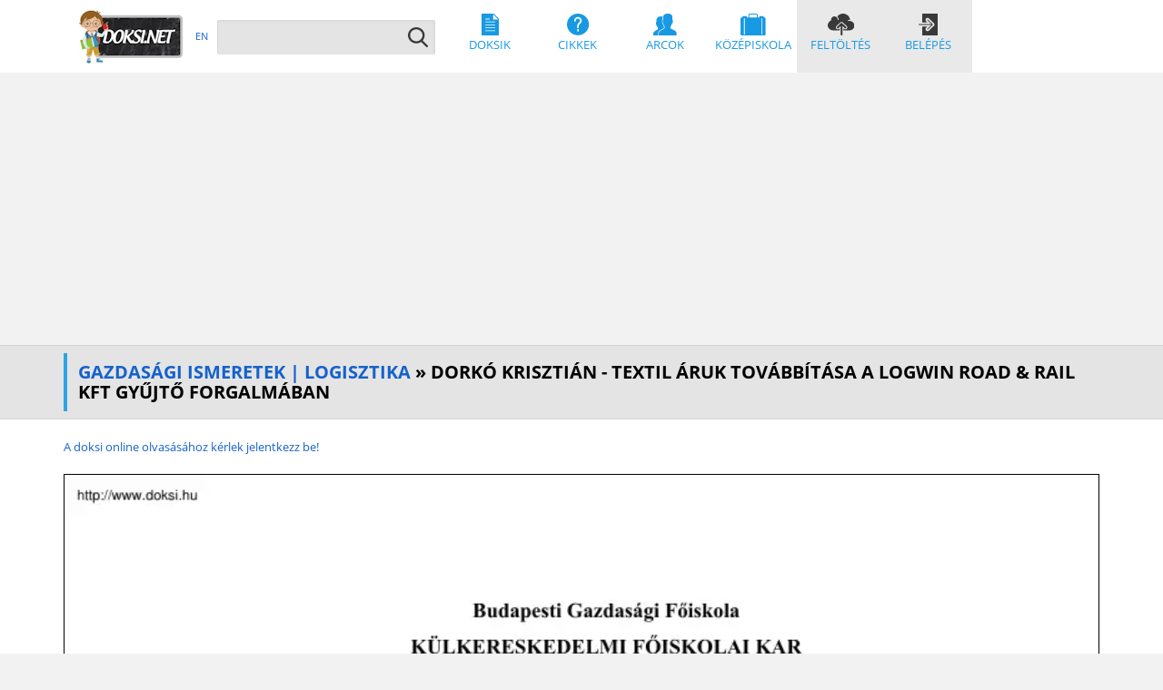

--- FILE ---
content_type: text/html; charset=utf-8
request_url: https://doksi.net/hu/get.php?lid=15641
body_size: 66029
content:

<!DOCTYPE html>
<html lang="hu">
<head>
<title>Dorkó Krisztián - Textil áruk továbbítása a Logwin Road & Rail Kft gyűjtő forgalmában</title>
<meta charset="utf-8">
<meta http-equiv="X-UA-Compatible" content="IE=edge" />
<meta name="viewport" content="width=device-width, initial-scale=1, minimum-scale=0.5, maximum-scale=5.0" />
<meta name="format-detection" content="telephone=no" />
<meta name="robots" content="index,follow" />
<meta http-equiv="content-language" content="hu" />
<meta name="keywords" content="" />
<meta name="description" content="httpwwwdoksihu budapesti gazdasági főiskola külkereskedelmi főiskolai kar nemzetközi gazdálkodás szak nappali tagozat külgazdasági vállalkozás szakirány " />
<meta name="author" content="Dorkó Krisztián - Textil áruk továbbítása a Logwin Road & Rail Kft gyűjtő forgalmában" />
<meta name="google-signin-client_id" content="32478695511-edl524h263brc1ob5s0pc7grbhn9nl7m.apps.googleusercontent.com">

<link rel="canonical" href="https://doksi.net/hu/get.php?lid=15641" />

<link href="../_shared/includes/main/css/styles.css" rel="stylesheet" type="text/css" media="screen, print" />

<link rel="preload" href="../_shared/includes/main/css/merrifont.css" as="style" onload="this.onload=null;this.rel='stylesheet'">
<noscript><link rel="stylesheet" href="../_shared/includes/main/css/merrifont.css"></noscript>

<link rel="preload" href="../_shared/includes/main/css/styles_async.css" as="style" onload="this.onload=null;this.rel='stylesheet'">
<noscript><link rel="stylesheet" href="../_shared/includes/main/css/styles_async.min.css"></noscript>

<script src="../_shared/includes/main/js/jquery.min.js"></script>
<script defer src="../_shared/includes/main/js/bootstrap.min.js"></script>
<script defer src="../_shared/includes/main/js/jquery.easy-autocomplete.min.js"></script>
<script src="../_shared/includes/main/js/functions.js"></script>
<link rel="apple-touch-icon" sizes="180x180" href="../_shared/includes/main/gfx/apple-touch-icon.png" />
<link rel="icon" type="image/png" href="../_shared/includes/main/gfx/favicon-32x32.png" sizes="32x32" />
<link rel="icon" type="image/png" href="../_shared/includes/main/gfx/favicon-16x16.png" sizes="16x16" />
<link rel="manifest" href="../_shared/includes/main/gfx/manifest.json" />
<link rel="mask-icon" href="../_shared/includes/main/gfx/safari-pinned-tab.svg" />
<link rel="shortcut icon" href="/favicon.ico" />
<meta name="theme-color" content="#ffffff" />
<!-- Matomo -->
<script>
  var _paq = window._paq = window._paq || [];
  /* tracker methods like "setCustomDimension" should be called before "trackPageView" */
  _paq.push(['trackPageView']);
  _paq.push(['enableLinkTracking']);
  (function() {
    var u="//doksi.net/matomo/";
    _paq.push(['setTrackerUrl', u+'matomo.php']);
    _paq.push(['setSiteId', '2']);
    var d=document, g=d.createElement('script'), s=d.getElementsByTagName('script')[0];
    g.async=true; g.src=u+'matomo.js'; s.parentNode.insertBefore(g,s);
  })();
</script>
<!-- End Matomo Code -->				
</head>

<body>


<nav class="navbar">
    <div class="container">
        <div class="navbar-header">
            <div class="visible-xs visible-sm fleft">
                <a href="/hu" title="doksi.net"><img src="../_shared/includes/main/gfx/logo_doksinet_120.webp" width="120" height="60" alt="doksi.net" title="doksi.net" loading="lazy" /></a>
            </div>
	    <button type="button" class="navbar-toggle collapsed fright" data-toggle="collapse" data-target="#navbar" aria-expanded="false" aria-controls="navbar" aria-label="Navigation">
                <span class="icon-bar"></span>
                <span class="icon-bar"></span>
                <span class="icon-bar"></span>
            </button>
        </div>
        <div id="navbar" class="navbar-collapse collapse">
            <a href="/hu" title="doksi.net" class="hidden-xs hidden-sm"><img src="../_shared/includes/main/gfx/logo_doksinet_120.webp" width="120" height="60" alt="doksi.net" title="doksi.net" class="fleft" loading="lazy" /></a>
            <div class="lang">
                
			<a href="https://doksi.net/en" title="EN">EN</a>                            </div>
            <form method="get" action="doksik.php?order=Search" class="searchform">
                <input type="text" name="q" id="search-txt" value="" placeholder="" />
                <input type="submit" id="search-btn" value="" title="" />
            </form>
            <div class="menu">
                <a href="doksik.php" title="Doksik" class="menu-doksik"><img src="../_shared/includes/main/gfx/menu/mp-doksik.svg" alt="Doksik" /><br />Doksik</a>
                <a href="howto.php" title="Cikkek" class="menu-hogyanok"><img src="../_shared/includes/main/gfx/menu/mp-hogyanok.svg" alt="Cikkek" /><br />Cikkek</a>
                <a href="articles.php?order=DisplayFaces" title="Arcok" class="menu-arcok"><img src="../_shared/includes/main/gfx/menu/mp-arcok.svg" alt="Arcok" /><br />Arcok</a>
                <a href="articles.php?order=DisplayHighSchool" title="Középiskola" class="menu-kozep"><img src="../_shared/includes/main/gfx/menu/mp-kozepiskola.svg" alt="Középiskola" /><br />Középiskola</a>
                <a href="upload.php" title="Feltöltés" class="pinned-menu menu-fel"><img src="../_shared/includes/main/gfx/menu/mp-feltoltes.svg" alt="Feltöltés" /><br />Feltöltés</a>
                <a href="users.php?order=login" title="Belépés" class="pinned-menu menu-be"><img src="../_shared/includes/main/gfx/menu/mp-belepes.svg" alt="Belépés" /><br />Belépés</a>            </div>
        </div>
        
    </div>
</nav>
    

	<div class="tape">
	    <div class="container">
		<div class="row">
		    <div class="col-xs-12">
			<h1><a href="doksik.php?order=subcat&amp;fid=167">Gazdasági Ismeretek | Logisztika</a> &raquo; Dorkó Krisztián - Textil áruk továbbítása a Logwin Road & Rail Kft gyűjtő forgalmában </h1>
		    </div>
		</div>
	    </div>
	</div>
	<div class="biographic">
	<div class="container">
	<div class="row">
	
						<div class="container">
						<div class="row">
							<div class="col-xs-12 col-md-12">
								<div class="doc-reader">
									
									
							<a href="users.php?order=login" target="_blank">
							<p style="text-align:left; margin-bottom:20px;">A doksi online olvasásához kérlek jelentkezz be!</p>
							<img src="../_shared/generated/doksik/img/1000/41/15641.webp" loading="lazy" alt="Dorkó Krisztián - Textil áruk továbbítása a Logwin Road & Rail Kft gyűjtő forgalmában" width="827" height="1170" style="border: 1px solid #000; width: 100%; height: auto;"/>
							<p style="text-align:left; margin-top:20px;">A doksi online olvasásához kérlek jelentkezz be!</p>
							</a>
						
						<br />
						
									
					<div class="col-xs-12 col-md-12" style="border: 5px groove; padding: 7px">
						<div style="float: left;">
							<img src="../_shared/includes/main/img/datasheet/page.svg" height="13" alt="">&nbsp;2009 &middot; 74 oldal&nbsp; (633 KB)&nbsp;&nbsp;
							<img src="../_shared/includes/main/img/datasheet/globe.svg" height="13" alt="">&nbsp;magyar&nbsp;&nbsp;
							<img src="../_shared/includes/main/img/datasheet/downloads.svg" height="13" alt="">&nbsp;32&nbsp;&nbsp;
							<img src="../_shared/includes/main/img/datasheet/cloud_up.svg" height="13" alt="">&nbsp;2012. január 03.&nbsp;&nbsp;
							
							
						</div>
						
						<div style="float:left; width: 100%; margin-top: 5px">
						<img src="../_shared/includes/main/img/datasheet/inst.svg" height="13" alt="">
						<a href="doksik.php?order=DisplayDoksiInst&inst_id=11" target="_blank">[BGE] Budapesti Gazdasági Egyetem</a>
						&nbsp;&nbsp;</div>
						
						<div style="float: right; display: inline-block;white-space: nowrap; padding-top: 5px">
							
			&nbsp;
			<a class="share-popup-button" href="users.php?order=login">
				<img src="../_shared/includes/main/img/datasheet/download.svg" height="13" alt="">
				Bejelentkezés szükséges
			</a>
			&nbsp;&nbsp;
							
		<a class="share-popup-button" onclick="postFavourite('15641', 'tick.png', '../_shared/includes/get/img/tick.png', 'Kedvenc', '../_shared/includes/get/img/star.png', 'Kedvencekbe rakom', 'A művelet sikeres. Keresd kedvenceidet az Én Doksim menüpontban!');" style="pointer-events: none; opacity: 0.5; cursor: default;">
			<img src="../_shared/includes/get/img/star.png" alt="Kedvencekbe rakom" title="Kedvencekbe rakom" id="favimg_15641" onclick="postFavourite('15641', 'tick.png', '../_shared/includes/get/img/tick.png', 'Kedvenc', '../_shared/includes/get/img/star.png', 'Kedvencekbe rakom', 'A művelet sikeres. Keresd kedvenceidet az Én Doksim menüpontban!');" height="13" alt="">
			<p id="div_fav_button_15641" style="all: unset;">Kedvencekbe rakom</p>
		</a>
		&nbsp;&nbsp;
		
							
				<script>
				function copyEmbedCode() {
				  let textarea = document.getElementById("embed_code");
				  textarea.select();
				  document.execCommand("copy");
				  document.getElementById('embed_label').innerHTML = '✔';
				  setTimeout(() => {  document.getElementById('embed_label').innerHTML = ''; }, 10000);
				}
				
				function getEmbedCode() {
					$.ajax({
					type: "POST",
					dataType: "text",
					url: "get.php?order=GetEmbedCode&doksi_id=15641",
					cache: false,
					success: function(reply_text) {
						$('#embed_code').html(reply_text);
						$('#get_embed_code').prop('disabled', true);
						$('#copy_embed_code').prop('disabled', false);
					}
					});
				}
				
				</script>
				
				<a class="share-popup-button" href="#popup_embed"><img src="../_shared/includes/main/img/datasheet/code.svg" height="13" alt="">&nbsp;Beágyazás</a>
				<div id="popup_embed" class="share-popup-overlay">
					<div class="share-popup">
						<h2>Doksi olvasó beágyazása</h2>
						<textarea id="embed_code" rows="5" style="width: 95%" readonly></textarea>
						<a class="close" href="#close">&times;</a>
						<div class="content">
							<button onClick="getEmbedCode()" id="get_embed_code">Kód generálása</button>
							<button onClick="copyEmbedCode()" id="copy_embed_code" disabled>Kód másolása vágólapra</button>
							&nbsp;
							<label id="embed_label"></label>
						</div>
					</div>
				</div>
							
						</div>
					</div>
					
								</div>
								
				
				<div class="gray-line"></div>
				<font size="5"><u>Értékelések</u></font>
				<br /><br />
				<div id="scores">
				Nincs még értékelés. Legyél Te az első!
				<table border="1" cellpadding="0" cellspacing="0" class="stars"></table></div>
		
				<br />
				<script async src="//pagead2.googlesyndication.com/pagead/js/adsbygoogle.js"></script>
<!-- doksi_doksik_score -->
<ins class="adsbygoogle"
     style="display:block"
     data-ad-client="ca-pub-7043979225543046"
     data-ad-slot="8997066327"
     data-ad-format="auto"></ins>
<script>
(adsbygoogle = window.adsbygoogle || []).push({});
</script>
				<form method="post" class="orderform">
					<label for="msg">Új értékelés:</label>
					<textarea name="msg" id="msg" rows="3" cols="40" maxlength="4000" style="height: 80px"></textarea>
					<div class="row">
						<div class="col-xs-12 col-sm-6">
							
							<select name="score" id="score" class="fullwidth" aria-label="Score">
							<option value="0" title="Kérlek válassz a listából">Kérlek válassz a listából</option>
							<option value="1" title="1 - Szánalmas, töröljétek!">1 - Szánalmas, töröljétek!</option>
							<option value="2" title="2 - Épphogy megüti a szintet">2 - Épphogy megüti a szintet</option>
							<option value="3" title="3 - Átlagos">3 - Átlagos</option>
							<option value="4" title="4 - Jó">4 - Jó</option>
							<option value="5" title="5 - Kiváló, páratlan">5 - Kiváló, páratlan</option>
							</select>
						</div>
						<div class="col-xs-12 col-sm-6">
							<input type="submit" name="submit" onclick="postdata(15641, 'get', 'Köszönjük, értékelésed rögzítése megtörtént.'); return false;" title="Elküldöm" value="Elküldöm" />
						</div>
					</div>
				</form>
						</div>
					</div>
				</div>
							
				<div class="container">
					<div class="row doksi-list">
						<div class="col-xs-12">
						<h2>Mit olvastak a többiek, ha ezzel végeztek?</h2>
						</div>
						
				<div class="col-xs-12 col-sm-4 col-lg-3">
					<a href="get.php?lid=41960" title="Rási Szilvia - Egyetemi hallgatók tudományos szövegalkotása, A szakdolgozat mint pedagógiai szövegtípus többdimenziós vizsgálata"><div class="mb20">
						<div class="doksi-abs">
						<div class="doksi-layer"><img src="../_shared/includes/main/gfx/zoom.svg" width="60" alt="Zoom"/></div>
						<img src="../_shared/generated/doksik/img/180/60/41960.webp" width="190" height="261" class="img-responsive" alt="Rási Szilvia - Egyetemi hallgatók" title="Rási Szilvia - Egyetemi hallgatók tudományos szövegalkotása, A szakdolgozat mint pedagógiai szövegtípus többdimenziós vizsgálata" />
						<div class="doksi-description">
							<h3>Rási Szilvia - Egyetemi hallgatók tudományos szövegalkotása, A szakdolgozat mint pedagógiai szövegtípus többdimenziós vizsgálata</h3><br />Oktatás | Pedagógia
						</div>
						<div class="doksi-page"></div>
						</div>
					</div></a>
					</div>
			
				<div class="col-xs-12 col-sm-4 col-lg-3">
					<a href="get.php?lid=17055" title="Pánczél Zoltán - Anyagmozgatás, csomagolás, raktározás"><div class="mb20">
						<div class="doksi-abs">
						<div class="doksi-layer"><img src="../_shared/includes/main/gfx/zoom.svg" width="60" alt="Zoom"/></div>
						<img src="../_shared/generated/doksik/img/180/55/17055.webp" width="190" height="262" class="img-responsive" alt="Pánczél Zoltán - Anyagmozgatás" title="Pánczél Zoltán - Anyagmozgatás, csomagolás, raktározás" />
						<div class="doksi-description">
							<h3>Pánczél Zoltán - Anyagmozgatás, csomagolás, raktározás</h3><br />Gazdasági Ismeretek | Logisztika
						</div>
						<div class="doksi-page"></div>
						</div>
					</div></a>
					</div>
			
				<div class="col-xs-12 col-sm-4 col-lg-3">
					<a href="get.php?lid=17142" title="Földesi Péter - Logisztika I-II"><div class="mb20">
						<div class="doksi-abs">
						<div class="doksi-layer"><img src="../_shared/includes/main/gfx/zoom.svg" width="60" alt="Zoom"/></div>
						<img src="../_shared/generated/doksik/img/180/42/17142.webp" width="190" height="262" class="img-responsive" alt="Földesi Péter - Logisztika I-II" title="Földesi Péter - Logisztika I-II" />
						<div class="doksi-description">
							<h3>Földesi Péter - Logisztika I-II</h3><br />Gazdasági Ismeretek | Logisztika
						</div>
						<div class="doksi-page"></div>
						</div>
					</div></a>
					</div>
			
				<div class="col-xs-12 col-sm-4 col-lg-3">
					<a href="get.php?lid=24556" title="Novák Nándor - Beszerzés"><div class="mb20">
						<div class="doksi-abs">
						<div class="doksi-layer"><img src="../_shared/includes/main/gfx/zoom.svg" width="60" alt="Zoom"/></div>
						<img src="../_shared/generated/doksik/img/180/56/24556.webp" width="190" height="261" class="img-responsive" alt="Novák Nándor - Beszerzés" title="Novák Nándor - Beszerzés" />
						<div class="doksi-description">
							<h3>Novák Nándor - Beszerzés</h3><br />Gazdasági Ismeretek | Logisztika
						</div>
						<div class="doksi-page"></div>
						</div>
					</div></a>
					</div>
			
					</div>
				</div>
			
			<div class="container">
				<div class="row doksi-list">
					<div class="col-xs-12">
					<h2>Tartalmi kivonat</h2>
					</div>
					<div style="height: 500px; border: 1px solid; padding: 10px; margin: 10px; overflow: scroll;">http://www.doksihu  Budapesti Gazdasági Főiskola KÜLKERESKEDELMI FŐISKOLAI KAR NEMZETKÖZI GAZDÁLKODÁS SZAK NAPPALI TAGOZAT  Külgazdasági vállalkozás szakirány  TEXTIL LOGISZTIKA; TEXTIL ÁRUK TOBBÍTÁSA A LOGWIN ROAD &amp; RAIL KFT GYŰJTŐ FORGALMÁBAN - PROBLÉMÁK ÉS MEGOLDÁSOK -  Készítette: Dorkó Krisztián Budapest 2009.   http://www.doksihu  Tartalomjegyzék  1  BEVEZETÉS .3  2  GYŰJTŐ ÁRUTOVÁBBÍTÁS HELYE A SZÁLLÍTMÁNYOZÁSBAN .5 2.1 A GYŰJTŐFORGALOM SAJÁTOSSÁGAI 6 2.2 LEGGYAKRABBAN NYÚJTOK MELLÉKSZOLGÁLTATÁSOK GYŰJTŐFORGALOMBAN 8 2.21 Export8 2.22 Import8 2.3 A GYŰJTŐSZÁLLÍTMÁNYOZÁS VÁLTOZÁSAI AZ EU CSATLAKOZÁS UTÁN 9 2.31 Negatív hatások9 2.32 Lehetőségek 10 2.33 Pozitív hatások 10 2.4 A GYŰJTŐSZÁLLÍTMÁNYOZÁS TENDENCIÁI EURÓPÁBAN 11 2.41 A gazdasági válság hatásai a közúti szállításra 13  3  TEXTIL LOGISZTIKA.16 3.1 AGILIS ELLÁTÁSI LÁNC LÉTREHOZÁSA A DIVATIPARBAN 16 3.11 A divatáru piac természete<br /><br />16 3.12 A divat logisztikai folyamatok vezérlése18 3.13 Az agilis ellátási lánc 20 3.131 Piaci érzékenység  21 3.132 Virtuális integráció  22 3.133 Hálózati bázis  22 3.134 Folyamatok összehangolása  23 3.14 A gyors reakció (QR) kivitelezése 24 3.15 QR és az Offshore beszerzés  26  4  A LOGWIN BEMUTATÁSA .27 4.1 NEMZETKÖZI HÁTTÉR: LOGWIN AG 27 4.11 Történet 27 4.12 A vállalat tevékenysége és interkontinentális hálózata 27 4.121 Divatipari termékek logisztikája 28 4.13 A Logwin AG üzleti szegmensei és szervezeti felépítése29 4.2 A LOGWIN ROAD + RAIL HUNGARY KFT BEMUTATÁSA 30 4.21 Történeti áttekintés30 4.22 Szolgáltatások 31 4.221 Nemzetközi szállítmányozás  31 4.222 Raktározás  32 4.223 Belföldi disztribúció  32 4.224 Vámkezelés  33 4.225 Teljeskörű logisztikai szolgáltatás 33 4.3 FASHION-X-PRESS 34  1   http://www.doksihu  5  A LOGWIN KFT TEXTIL LOGISZTIKAI GYAKORLATA .35 5.1 A VÁLLALAT FŐBB TEXTILFORGALMAI IMPORTBAN 38<br /><br />5.11 Spanyolország 38 5.12 Ausztria 39 5.2 A MEGBÍZÓK ELVÁRÁSAINAK TALÁLKOZÁSA A LOGWIN SZOLGÁLTATÁSAIVAL 40 5.21 Külön raktár üzemeltetése textiláruk kezelésére 40 5.22 Cross-docking rendszer alkalmazása a ruhás forgalmakban42 5.221 Mi a X-docking? 42 5.222 A X-docking rendszer létjogosultsága a divatiparban, előnye és hátránya  43 5.223 A X-docking az ellátási láncban 44 5.23 A megbízó és a szállítmányozó közötti nyomon követhetőség integrációja 45 5.24 Az akasztós és kartonos áruk kezelési rendje 46 5.25 Shop logisztika 48 5.3 GYAKRAN FELMERÜLŐ PROBLÉMÁK ÉS LEHETSÉGES MEGOLDÁSOK A TEXTILÁRUK TOVÁBBÍTÁSÁBAN .49 5.31 Kapacitás hiány49 5.32 A nemzetközi kamion késése 50 5.33 Időablakok fontossága50 5.34 Visszáruzás51 5.35 Árucsere 52 5.36 IT feltételek biztosítása a sikeres textil logisztika érdekében 53 5.361 Egyéb feltételek a rendszer hibátlan működéséhez:  54 5.362 Megjegyzések: 55 5.37 A textiláruk<br /><br />nem megfelelő kezelése és tárolása 55 5.38 Többlet és hiány kezelése 56 5.39 Folyamatok monitorozása 57  6  TEXTIL LOGISZTIKA JÖVŐJE .58 6.1 FEJLŐDÉS IRÁNYAI 58 6.11 RFID technológia virágzása a divat iparban 58 6.12 Több mint rádióhullám 59 6.13 Az RFID fejlesztései és annak hatásaik 61 6.14 A technológia gyakorlati megvalósulása  62 6.15 Környezet tudatosság 63 6.16 Inverz logisztika  65  7  ÖSSZEGZÉS ÉS KONKLÚZIÓ.66  8  FELHASZNÁLT IRODALMAK ÉS FORRÁSOK: .68  9  MELLÉKLETEK.72  2   http://www.doksihu  Bevezetés Szakdolgozatom témájául azt a vállalatot választottam, ahol a szakmai gyakorlatomat is töltöttem. Mivel a Logwin Road + Rail Hungary Kft gyűjtő szállítmányozási tevékenysége szervesen kapcsolódik a textil logisztikai folyamatokhoz - és tekintettel arra, hogy a szakmán belül nem túl sokan foglalkoznak ruházati termékek szállítmányozásával -, dolgozatomban ezt a témakört szeretném körbejárni. Szakdolgozatom<br /><br />célja, hogy bemutassa a textil logisztikai folyamatokat, a lehetségesen felmerülő problémákat és azok megoldásait, illetve feltételezéseket tenni az ágazat lehetséges jövőjével kapcsolatban. A dolgozatom célja továbbá, hogy feltárjam azokat az igényeket, amelyeket a ruházati és divat ipar megbízói támasztanak a szállítmányozó vállalatokkal szemben - jelen esetben a Logwin gyakorlatára gondolok – illetve, hogy ezek az igények milyen szinten és milyen módon kerülnek kielégítésre általában, és a Logwin Road + Rail Kft. gyakorlatában A témámhoz szervesen kapcsolódik a közúti gyűjtő szállítmányozás, így az első részében az elméleti áttekintés után külön kitérek az ágazat EU csatlakozás óta végbement és az aktuális, a gazdasági válság alatt bekövetkezett változásaira. A dolgozat ezen részei tartalmazzák saját meglátásaimat a kialakult helyzetről és lehetséges jövőről is a közúti szállítmányozás és<br /><br />a logisztika területén. A következő részben a textil logisztika maga kerül bemutatásra. Némi betekintést nyerhetünk arra vonatkozóan, hogyan lehet sikeres ellátási láncot üzemeltetni textil és divatipari termékek piacának sajátosságain, figyelembe véve, mik azok a kulcsfontosságú tényezők, amik a textil logisztikai folyamatok gyors reakció képességét, pontosságát meghatározzák. Említés szinten bemutatásra kerül egy újnak mondható műveleti stratégia, a QR (Quick Response – gyors reakció), amely nélkülözhetetlen a mai, egyre változékonyabb keresleti trendek hatékony követéséhez és azon keresztül a fogyasztók kielégítéséhez A dolgozat lényegi része követi az elméleti áttekintést, amely a Logwin Road and Rail Kft-ről és annak textil logisztikai gyakorlatáról szól. A vállalat rövid bemutatása indokolt, hiszen ismernünk kell a mára kialakult szervezeti és szolgáltatási hátteret, amely nélkülözhetetlen a textil<br /><br />és divatipari termékek sikeres szállítmányozásához. Ezek után a vállalat adottságait mérem össze a megbízók elvárásaival. Azt vizsgálom, hogy melyek azok a nélkülözhetetlen munkafolyamatok, szolgáltatások, tárgyi és információs eszközök, kapcsolatok, amik nélkülözhetetlenek a textil logisztikai folyama3   http://www.doksihu  tok sikeres végzéséhez. Bemutatásra kerül a Cross-docking rendszer gyakorlati alkalmazása a ruhás forgalmaknál, illetve a régebben meghatározó szerepet betöltő, kizárólag divatipari termékekkel foglalkozó SPF raktár is. Tekintettel arra, hogy a témában (textil logisztika) nem igen áll rendelkezésre írott, korszerű, gyűjtőszállítmányozással összefüggő, leíró vagy értékelő anyag, ezért szakmai gyakorlatom alatt szerzett tapasztalataimra alapozva írtam meg a ruhás forgalmakban leggyakrabban előforduló problémákat és az azok elkerülésére szolgáló megoldásokat. Ezek legtöbbje saját<br /><br />véleményemet is tartalmazza. A dolgozat utolsó részében némi kitekintést teszek az ágazat lehetséges jövővel kapcsolatban. Két terület kerül kiemelten bemutatásra, ami véleményem szerint igen meghatározó lesz az elkövetkező időkben Ilyenek a környezet tudatosság egyre nagyobb népszerűsítése az ellátási láncokban (a gyártástól, a szállítmányozón keresztül, a kiskereskedelmi boltig) és a technikai technológia innovációk, melyek egyre inkább megkönnyítik és lerövidítik a textil logisztikai folyamatokat Ebben a tekintetben közelebbi bemutatásra kerül a rádió frekvenciás azonosítás (RFID) alkalmazhatósága a divatipari ellátási láncokban általában és néhány megvalósult példán keresztül  4   http://www.doksihu  Gyűjtő árutovábbítás helye a szállítmányozásban A kereskedelemben sokszor előforduló jelenség, hogy a megbízó olyan áruk fuvarozását kéri a szállítmányozótól, amik méretüknél fogva nem<br /><br />töltenének meg egy fuvareszközt. Ilyen estekben általában a gyűjtőszállítmányozás módszerét alkalmazzák. Ennek segítségével a fuvaroztató elkerülheti a holtfuvardíj megfizettetése által keltett nagyon magas fuvardíj megfizetését, de mind emellett hozzájárul ahhoz is, hogy áruját más megbízók árujával együtt szállítmányozzák. Tulajdon képpen kis árumennyiség esetén mondhatnánk, hogy ezzel a módszerrel mindenki jól jár, hiszen a fuvaroztatókra egyenként kevesebb fuvarköltség hárul, a fuvarozónak pedig - szerencsés esetben - nincs részlegesen üres futása. Ehhez azonban több feltételnek is teljesülni kell, amiket a gyűjtőforgalom meghatározása jól leír: „A gyűjtőforgalom azonos irányba feladott, egy fuvareszközt megtölteni nem képes áruk továbbítása céljából szervezett összetett tevékenység, mely magába foglalja az áruk begyűjtését, fuvarozás előtti őrzését (raktározás), fuvarozását,<br /><br />fuvarozás utáni őrzését (tárolás), szétosztását, valamint az e folyamatok során nélkülözhetetlen hatósági kezelések és egyéb tevékenységek ellátását”1 A gyűjtő árutovábbítás egyik legfontosabb feltétele a raktározás képessége, mivel a fuvareszközt kihasználni nem tudó, kis áru gazdaságosan nem fuvarozható, ezért annyi árut kell összegyűjteni a fuvarozónak, hogy megérje elvégezni az áruk rendeltetésszerű továbbítását. Mint ahogy az látható, előfordul, hogy a gyűjtőszállítmányozást a fuvarozó szervezi, ekkor a fuvarozáson kívül számos egyéb teendőt is neki kell ellátni (pl.: szervezés, raktározás, stb) De mivel itt egy igen összetett munkafolyamatról van szó, melynek során számos feladatot kell ellátni, több szerződést is kell kötni, ez a munka tipikus szállítmányozási tevékenységet jelent. A gyűjtőforgalom bonyolítója számos külön tevékenységet magára vállal a folyamat lefolytatása<br /><br />során, ami szintén azt bizonyítja, hogy a darabáruk ily módon történő továbbítása a szállítmányozási tevékenység egyik különleges területe. A gyűjtőforgalom a darabáru „kisáru” fogalmából alakult ki. A közhiedelemmel ellentétben ez a fajta árutovábbítás nem csak a közúti fuvarozásra jellemző Éppen úgy al-  1  Gyakorlati szállítmányozási és fuvarozási kézikönyv 11/A rész 1.1  5   http://www.doksihu  kalmazzák a vasút- és légitársaságok illetve nagyobb számban hajóstársaságok (konténeres gyűjtőforgalom) is mint a belföldi és nemzetközi közúti fuvarszervező cégek. Ma nálunk a vasúti gyűjtőforgalom szinte teljes mértékben eltűnt - elenyésző számú tételt továbbítanak ezzel a fuvarozási móddal -, a légi pedig még nem alakult ki rendesen. Elsősorban közúti és konténeres gyűjtőforgalomra tart igényt a mai gazdaság A gyűjtőforgalom számos előnnyel rendelkezik a megbízók számára: •<br /><br />lényegesen olcsóbb, mint a rosszul kihasznált fuvareszközben történő fuvarozás (Minél nagyobb árut adunk át fuvarozásra, az egységnyi árunkra annál kisebb díj esik. Ennek köszönhetően a jól szervezett gyűjtőforgalom jelentős megtakarítást eredményez az árutulajdonosok számára.) • Egy adott időszak alatt a kiadott gyűjtő díjak nem változnak, ezek előre megismerhetőek. (A legtöbb hasonló forgalmat szervező szállítmányozó a díjait díjszabásokban teszi közzé, így a megbízók szabadon kalkulálhatnak a kiadott díjak, mivel azok nem függnek a mindenkori fuvarpiaci helyzettől) • A fuvaroztató könnyen tervezheti az árufeladásokat a meghirdetett menetrendeknek köszönhetően. Az indulási időpontok viszonylatonként eltérőek lehetnek, gyakoriságuk pedig a mindenkori igényekhez alkalmazkodik • A gyűjtőforgalommal foglalkozó szállítmányozó a fuvarozás kapcsán felmerülő hatósági és egyéb árukezeléseket<br /><br />(vámolás, csomagolás, okmánykiállítás, stb.) nagyobb szakértelemmel és olcsóbban tudja elvégezni, mint egy egyszerű kisvagy nagykereskedő.  A gyűjtőforgalom sajátosságai A menetrendszerűség nem csak előny, hanem hátrány is lehet olyan esetekben, amikor a megbízó az áru lehető leggyorsabb továbbításában érdekelt. Mivel a gyűjtőforgalom annál gazdaságosabb minél kihasználtabb a fuvareszköz, kevés elindítandó áru esetén elképzelhető, hogy elhalasztják, vagy kihagyják az adott fuvareszköz indítását. A menetrendeket tapasztalati adatok alapján készíti el a szállítmányozó, így a fuvaroztatónak tudomásul kell vennie, hogy csak abban az esetben viszik el az áruját, ha éppen indul menetrendszerinti járat az adott reláción. Ez probléma lehet a sürgős, ill romlandó áruk fuvarozásánál, amikre rendszerint más módot szoktak találni a megbízók (vasút expressz áru, légi fuvarozás, stb.) 6   http://www.doksihu  Nem<br /><br />minden áruból lehet gyűjtőforgalmat képezni. Szárazföldi és konténeres forgalomban is a továbbítandó áruk felső határa 5-6000 kg Ennél nagyobb mennyiségű árunál érdemes megvizsgálni az önálló fuvareszközben történő továbbítást (komplett közúti szállítmányozás) illetve a részrakományként való szállítást. Ekkora tömegű áruknál már nem biztos, hogy megéri a megbízónak, ha gyűjtőforgalomban továbbíttatja az áruját. Ilyen nagy tömegeknél fontos az előzetes egyeztetés, mivel ezek a mennyiségek már speciális rakodó eszközöket is igényelhetnek. A kisfajsúlyú áru a fuvareszközben sok helyet foglal el és mivel a díjszámítás alapja az áru súlya, ezért a terjedelmes árukra - mivel azok nagyobb mértékben rontják a fuvareszköz kapacitásának kihasználtságát - más díjköteles súly alapján meghatározott fuvardíjat kell számolni. Ez általában 1 m3 = 300; 330; 333 vagy nagyobb kedvezmény esetén 250 kg,<br /><br />illetve számolhatunk rakméterrel is (általában több palettányi mennyiség fölött, ha az áru nem halmozható), ami általában 1 ldm = 1650, 1500 kg. Nagy értékű árut ritkán szoktak gyűjtőforgalomban továbbíttatni, mert nincs arra mód, hogy a sokféle áru között a fuvarozó különleges figyelmet fordítson a megőrzésre. Nyílván egy bizonyos ésszerű mértékig érdemes gyűjtő módszert használni és az áru értékét nem kiadni a szállítmányozónak (ha tudja, lehet, hogy át sem veszi az árut), de minden ilyen esetben érdemes szállítmánybiztosítást kötni, illetve olyan csomagolási módot használni, amiből nem derül ki, hogy konkrétan mi van a „dobozban”. A legtöbb szállítmányozó veszélyes árut gyűjtőforgalomban nem továbbít, akik erre még is vállalkoznak, szigorúan betartják az adott fuvarozásra vonatkozó szabályozást (mennyiség, csomagolás, raktározás, kezelőszemélyzet, stb.) Viszont élő állatot<br /><br />egyáltalán nem lehet ezzel a módszerrel fuvarozni A gyűjtőforgalom két raktár, az induló és az érkezési gyűjtőpont közötti fuvarozást jelent. Régebben az induló gyűjtőraktárba a kis mennyiségű árut többnyire az áru tulajdonosának vagy feladójának kellett eljuttatnia, míg az érkező raktárban a címzettnek kellett elhozni Külön megállapodás szerint illetve külön díjak ellenében persze a szállítmányozó átvállalhatja ezeknek a fel- és kifuvarozási műveleteknek a lebonyolítását Ma már az a jellemző gyakorlat, hogy a szállítmányozók jobban szeretik saját rendszerükben kezelni az áruk be- és kiszállítását, mivel az automatizált, így gyorsabb is. A megállapodáson túl nagy szerepe van a választott Incoterms paritásnak is abban, hogy eldöntsük, ki végezze a be- és kiszállításokat A paritások általában export és import esetén is DDU-ra, EXW-re korlátozódnak. 7   http://www.doksihu  Leggyakrabban nyújtok<br /><br />mellékszolgáltatások gyűjtőforgalomban2 Export •  Gyűjtőáru befuvarozása a gyűjtőraktárba. A gyűjtőforgalom szervezője látja el ezt a feladatot vagy saját járműparkjával – ha rendelkezik – vagy szerződik egy helyi fuvarozóval  •  Rakodás megrendelés alapján  •  Az áru csomagolása a nemzetközi előírásoknak vagy a vevő igényeinek megfelelően  •  Az áruk mennyiségének ellenőrzése (pl. darabszámlálás), és erről igazolás kiállítása  •  A megbízó igénye szerinti okmányok kiállítása  •  Megrendelés szerinti értesítésküldés (track &amp; trace, küldemény nyomon követése)  •  Okmánytovábbítás – régebben postai úton, ma jellemzően Fahrer post (a sofőrfülkében viszi a fuvaros külön borítékban az iratokat)  •  A megbízó igénye szerint szállítmánybiztosítás megkötése az árura  •  Az áru tárolása a raktárban hosszabb ideig, mint amennyi a gyűjtőjárat indulásáig szükséges<br /><br />naponta progresszíven növekvő tárolási díjért. Van lehetőség tartós tárolási szolgáltatás igénybevételére is a legtöbb szállítmányozó raktárában, ami kedvezőbb raktározási díjat jelent a megbízó számára  •  Kiviteli vámkezelés – az adatokat a megbízónak kell szolgáltatnia, de ha a folyamathoz külön okmányok is szükségesek, akkor a speditőr azokat külön díj ellenében intézni  •  Külföldi gyűjtőpontról az áru házhozszállítása a címzett telephelyére  Import Import gyűjtőforgalom esetén ehhez, elsősorban az import vámkezeléssel kapcsolatos egyéb teendők jöhetnek hozzá: •  Import vámkezelés a megbízó/szállítmányozó által kiállított okmányok alapján  •  Vámkezesség nyújtása  •  Közvámraktári szolgáltatás nyújtása  2  Gyakorlati szállítmányozási és fuvarozási kézikönyv 11/A 7.  8   http://www.doksihu  •  Árutovábbítás  •  Vámszabad raktár biztosítása  • <br /><br />Komissiózás (az import áru megrendelők szerinti szétválogatása)  A gyűjtőszállítmányozás változásai az EU csatlakozás után A 2004. május 1-én bekövetkezett változásokkal, miszerint 10 új ország, köztük Magyarország is csatlakozott az Európai Unióhoz, nagy kihívásokkal nézett szembe a szállítmányozási piac közúti gyűjtő szegmense A speditőr cégek eleinte inkább csak a csatlakozás negatív hatásait érzékelték  Negatív hatások A hazai gyűjtőforgalom meghatározó mértékben, import irányban, elsősorban NyugatEurópa és Magyarország között bonyolódik. A vámkezelések elmaradása a vámügynökségek mellett elsősorban a gyűjtőszállítmányozókat érinti rendkívüli mértékben A vám eltűnése költség szempontból is mélyen érintette a vállalatokat, mivel a vámkezelésből származó bevételek mögött egyáltalán nem volt alvállalkozói költség, csak bér és némi kommunikációs, illetve hardver és szoftver<br /><br />költség, az ilyen módon kiszámlázott bevétel nagy része tiszta nyereség volt a cég számára. Az újonnan csatlakozott országok között általánosan jellemző tapasztalat, hogy a közúti gyűjtőszállítmányozók piaci pozícióját gyengítette a csatlakozás. A gyűjtő speditőrök sok tételtől estek el azáltal, hogy az egyéni fuvarozók és a kisebb közúti fuvarozással foglalkozó vállalkozások, melyek eddig kimaradtak a szállítmányozás ezen ágából, bátrabban bevállalnak kisebb, nem teljes kocsirakományt kitevő tételeket is részrakományként. A csatlakozás óta bekövetkezett fuvarparitás-átrendeződés szintén negatívan érintette a szállítmányozó vállalatokat. 2004 május 1 előtt import irányban általában 60-70%-ban külföldön fizették meg a fuvardíjakat, a csatlakozás után ez az arány még jobban eltolódott, és ma már a külföldön bérmentesített küldemények aránya eléri a 80-85%-ot. Ebből pedig egyenes<br /><br />arányosan következik az, hogy a magyar speditőr a külföldi partnerét csak az átrakási és a kiszállítási költséggel terhelheti meg a legtöbb gyűjtő küldemény esetében. De ha a gyűjtőáru nem is közvetlenül a magyar szállítmányozó raktárába érkezik, még ettől a pénztől is elesnek a hazai cégek Ugyanis a külföldi partnerek gyakorlatában nem ritka a direkt kiszállítás, amikor a főfutást végző járművet közvetlenül a 9   http://www.doksihu  piacon szerzik be, és így a nagyobb súlyú/terjedelmű árudarabokat közvetlenül kifuvaroztatják a magyar címzetthez. Ők ezzel költséget takarítanak meg, ami viszont a magyar fél számára komoly bevétel hiányt jelent A magyar gyűjtőszállítmányozót megillető bevételek az említett okok miatt jelentősen esnek, ugyanakkor a költségek stagnálnak, vagy esetleg nőnek. A raktárak, a rakodógépek fenntartása, a munkaerő alkalmazása, az áruterítések meggyorsítása érdekében<br /><br />extra-, vagy nyújtott műszakok fizetése, teljes mértékben megkövetelt szállítmányozói eljárás, ami sajnos extra kiadást jelent, de ugyanakkor nélkülözhetetlen is a közúti fuvarozóval szembeni versenyképesség megtartásában A gyűjtőszállítmányozók közötti árverseny, a nemzetközi nagyvállalatok fokozatos térnyerése, mind a gyűjtő díjtételek csökkenését idézi elő.  Lehetőségek Feltehetjük tehát a kérdést, hogy a hazai gyűjtőszállítmányozóknak milyen piaci lehetőségei voltak és vannak. Azt lehet válaszolni, hogy közép- és hosszútávon annak van reálisan lehetősége a tovább fejlődésre, aki a következő két sémát kezdte el követni 2004 után: •  egy nagy nemzetközi gyűjtőszállítmányozási hálózat tagja, ahonnan „ömlik” be az áru, még ha annak jelentős hányada DDU paritású is, vagy  •  azon kisvállalkozásoknak, akik minimális költséggel, egy-egy relációval foglalkoznak, és ahol a<br /><br />gyűjtőszállítmányokat komplett és részrakományokkal rakják össze.  Pozitív hatások A csatlakozás egyik leg kiemelkedőbb pozitív hatás a gazdasági növekedés folyamatossága, mely a gyűjtőszállítmányozás szempontjából is kedvező. Tartósan új tendenciaként érzékelhető, hogy növekszik Magyarország szerepe, mint kelet-európai disztribúciós központ, amihez természetesen hozzájárul a kedvező földrajzi fekvése is A gyűjtőszállítmányozó piacra vonatkoztatva pedig, azok a szállítmányozók maradnak életben, akik gyakoriságukkal (napi járatindításokkal) rövid tranzitidőt, esetleg valamilyen szempontból speciális szolgáltatásokat tudnak felkínálni megbízóiknak. A felfokozott verseny hatására egyre döntőbb lesz a rövid tranzitidő Az újonnan csatlakozott közép- és kelet-európai ország gazdaságában és infrastruktúrájában végbemenő fejlődé10   http://www.doksihu  sek pozitív hatással vannak ezen országok<br /><br />közötti gyűjtő illetve közúti forgalom növekedésére is.  A gyűjtőszállítmányozás tendenciái Európában Az Európai Unió új tagjainak köszönhetően várható, hogy az áruszállítás volumene a 2006-os évhez képest több mint a duplájára növekszik 2015-ig. Már az elmúlt években is tapasztalhattuk, hogy például Németország és az EU új tagállamai között robbanásszerűen megnőtt a külkereskedelemi tevékenység mértéke. Az elmúlt pár évben a kelet-európai piac jelentős átalakulásának lehettünk szemtanúi, melynek elsődleges mintáját a nyugat európai országok változó áruszállításai szolgáltatták. A tömegáruipar stagnálása eredménye képpen, a gazdasági átalakulás, a beruházási javak és a fogyasztási cikkek kerülnek egyre inkább előtérbe. A küldemények száma nő, miközben méretük egyre csökken. Az ellátási láncok működésében egyre fontosabbá válik a mennyiségi és minőségi kiszolgálás,<br /><br />melyek szerencsés párosításával maradhatnak csak versenyképesek a vállalkozások. Az egyre növekvő verseny nyomása alatt a vállalatok belátták, hogy teljesítményüket csak az anyag- és árufolyamatok javításával érhetik el. A logisztikai piacon való megmaradáshoz elengedhetetlenné vált a kereskedelem és az ipar folyamatainak napra kész ismerete. Nagyon fontos a legújabb know-how-k és technológiai újítások megszerzése, elsajátítása. A piac minden egyes válfajának megvannak a sajátosságai Így beszélhetünk például az autóipari, fogyasztási cikkek, élelmiszeripari, élvezeti cikkek, a hightech termékek, a vegyipar, a hűtött áruk és textilipari termékek logisztikai piacáról A textil ipar változásai különösen gyorsan zajlanak. Egyre több folyamatot szerveznek ki, míg a szállítmányozónak egyre több kiegészítő, értéknövelő szolgáltatással kell alkalmazkodnia a növekvő igényekhez. Az értéknövelt szolgáltatások<br /><br />szintén a logisztikai üzlet velejárói. Ehhez a fajta innovációhoz tartozik, hogy az érintett vállalatok alkalmazzák a korszerű nyomkövető rendszereket, amelyek a járművek és a küldemények útját figyelik Az semmi esetre sem állítható, hogy a nagy szállítmányozók szakterülete volna a logisztikai piac, mint azt néhányan gondolják első pillantásra Az figyelhető meg, hogy a logisztikai szolgáltatásokat napjainkban egyaránt sikeresen kínálják a nagy és közepes vállalatok is, hiszen a piac ezt megköveteli tőlük. A szállítmányozók közötti egyre nagyobb számú kooperáció egy11   http://www.doksihu  fajta reakció arra, hogy az ügyfelek részéről nőnek az igények a magasabb színvonalú szogá1tatások és a logisztikai tevékenységek sokoldalúsága iránt. Szerencsére ez a folyamat inkább pozitív eredményekkel megy végbe, hiszen az érintett vállalatok szívesen alkalmazzák a gyakorlatban az együttműködés új formáit. Ez<br /><br />vonatkozik annak a hálózatnak a létrehozására, amely szállítással, közlekedéssel, rakodással, beszerzéssel, termeléssel, értékesítéssel, kapcsolatos Ha már hálózatról van szó, rögtön a legújabb informatikai és telekommunikációs eszközök használatát említhetjük Ezek olyan technikai alkalmazások, amelyeknek a formái igen változatosak Lehet szó az elektronikus adattovábbításról (EDI), a mobiltelefonos kommunikációról, a barcoding (vonalkód) rendszerről, vagy az internetről, amely kapcsolatot teremt az ipar, és a kereskedelem és szállítmányozás szereplői között. A küldemények, csomagok nyomkövetése a szállítmányozás és logisztikai ágazatban óriási előrelépést jelent Ilyen például a T&amp;Trendszer (Track &amp; Tracing), ami ma már sztenderdnek tekinthető, legalábbis a csomag-, a darabáru és az expressz küldemények piacán. Ahogy az igények megkövetelik a nyomonkövetés technológiájának<br /><br />korszerűsödését, egy új még kifinomultabb rendszer a SCEM (Supply Chain Event Management) létrehozását sürgetik a megbízók. A SCEM arra szolgál, hogy ha teszem azt, a küldemény az útja során megsérül, a rendszer „riadót fúj”; s így lehetőség nyílik a zavaró körülmény kiküszöbölésére. Egyelőre senki sem tudja teljes bizonyossággal megmondani, hogy pontosan merre fejlődik tovább a piac. Egyesek arról beszélnek, hogy az egész világra kiterjedő logisztikai szolgáltatók lesznek. A nagy rendszerekkel rendelkező cégek a folyamatok és termékek sztenderdizálásával előnyre tehetnek szert, s ennek eredményeképpen csökkenhetnek az árak, ami nem feltétlenül jelentene jót, hiszen a válság miatt éppen elég alacsonyan vannak a gyűjtőszállítmányozók árai is. De a kisebb rugalmasság hátrányukra van. A közepes méretű cégek azonban jó eséllyel szállhatnak harcba a piacon, mivel rugalmasabbak, gyorsabban döntenek.<br /><br />Hoffmann Vilmos „Magyarország Európai Uniós csatlakozásának hatásai” című előadásában található: „A gyűjtőszállítmányozás stagnálását és koncentrációját mutatja az MSzSz statisztikája, miszerint 2003-ban gyűjtőszállítmányozással 19 társaság foglalkozott, ebből öt társaságnak volt 5% feletti piaci részesedése, és ez az öt társaság a gyűjtőszállítmányozási piaci 81,2%-át fedte le. A gyűjtőszállítmányozásból adódó összes árbevétel cirka 11 milliárd forint volt, részaránya 5,8%-ot képviselt az összes árbevételből. Meggyőződése, hogy a közepes méretű gyűjtőszállítmányozók hamarosan eltűnnek, vagy forgalmuk fenntartása mellett kénytelenek lesznek más logisztikai tevékenységgel, értéknöve12   http://www.doksihu  lő tevékenységekkel, raktározással, stb. tevékenységi területüket kiterjeszteni, és a gyűjtőszállítmányozási piacot néhány világhálózattal rendelkező multi fogja<br /><br />uralni, akik hálózatban gondolkodnak.”  A gazdasági válság hatásai a közúti szállításra A közúti fuvarozást igen komoly mértékben megviseli az elhúzódó gazdasági visszaesés. A megelőző években a számok azt mutatták, hogy a közúti szállítás évről évre egyre nagyobb teret nyert, egyre nagyobb tételszámmal bonyolítanak a szállítmányozók. Ez egyrészt igen kemény árversenyt és alacsony haszonkulcsot eredményezett a szolgáltatóknál, illetve gerjesztett egy fokozott mértékű flottafejlesztést. Az alacsony árak következtében a bevételek sem a megfelelő módon alakultak, míg a költségek stagnáltak vagy nőttek. A szolgáltatók nagyon nagy százaléka arra kényszerült, hogy a piac által kikényszerített fejlesztéseiket hitelek, ill. lízingelés különböző változataival finanszírozzák Mindezt tetézte a gazdasági- és hitelválság következtében kialakult visszaesés, melynek eredményeképpen ebben a szektorban is<br /><br />közel 35-40%-os forgalomi hanyatlás tapasztalható. Az IRU felmérése szerint, amelyet 74 országban (IRU tagok) végeztek a belföldi közúti árufuvarozási teljesítmény t/km 10-20 %-kal csökkent, míg a külföldi 20-30 %-kal.3 Mint a gazdaság többi területén, itt is a kisebbeket érinti nagyon érzékenyen a válság. Nagyon sokan olyan kényszerű megoldásokhoz folyamodnak, hogy még áron alul is elvállalnak fuvarokat csak, hogy a veszteségeiket mérsékeljék, hol ott a profit szerzés lehetősége sehol sem realizálódik. Ez azonban egy nagyon veszélyes játék, mert ha valaki ezt elkezdte, akkor innen nincsen vissza út Idővel az egyik megbízás veszteségét a másikból kell finanszírozni, és egyszer csak nem jön a következő megbízás, mert más is ilyen módon pórbálja túlélni a kritikus időszakot és olcsóbb árat ad. Ennek eredményeképpen a versen y egyre csak élesedik Meglátásom szerint ugyanakkor ez az időszak a nagy átrendeződések<br /><br />időszak is. Nagyon sok az olyan vállalat, aki kénytelen megszűnni, beolvadni egy nagyobba; és itt már nem szabad csak a kis- és középvállalkozásokra gondolni, ez a válság mindenkit komolyan érint.  3  Tranzit – 2009. szeptember, 56 oldal  13   http://www.doksihu  Volt megoldás a válságkezelésre, a felkészülésre, de ezzel nem sokan éltek megelőzően. „Van, aki úgy állította össze – bölcsen, előre látó módon – a szolgáltatási portfolióját, hogy 50-60 %-át csinálta saját eszközzel és csak a maradékra vett igénybe alvállalkozókat. A lecsökkent forgalmat így saját eszközökkel, saját emberekkel tudja kezelni és nem kell leépítenie. De azt nyugodtan el lehet mondani, hogy ez a fajta szemlélet a szakmának, csak egy nagyon kis rétegére jellemző. Sajnos itt megint azt lehet mondani, hogy aki a sorvégén van, az húzza a rövidebbet.” (Bíró Koppány Ajtony, főtitkár, MLSZKSZ - Magyar Közlekedés) A kialakult borús<br /><br />hangulatnak sajnos megalapozott tények szolgálnak táptalajul:   A bankok nagyon nehezen, vagy egyáltalán nem adnak hitelt a fejlesztésekhez, sőt sok esetben az előző évben megkapott hitelek mennyiségét leszűkítik, illetve más feltételekkel biztosítják azokat, amit egyáltalán nem vagy csak nehezen lehet teljesíteni.    A kormányok nem támogatják megfelelő mértékben a közúti szállítással foglalkozó vállalatokat, sőt indokolatlanul magas adókkal és sokszor nem kellőképpen átgondolt környezetvédelmi jogszabályokkal nehezítik a munkájukat. Nagyon nagy szükség lenne az adócsökkentésre. Komoly segítség lenne az ország gazdaságának és ezen belül a logisztikai szektornak is, egy ilyen kritikus időszakra, ha évről évre nem adóátcsoportosítások közé bujtatott adóemelésekkel növelnék a vállalkozásokra háruló terheket, amelynek következményeként inkább a szürke-, feketegazdaság felé tolják a cégeket.<br /><br />(Köztudott, hogy a térségben (szomszédos országok viszonylatába) a magyar vállalkozásokra hárulnak a legnagyobb adóterhek, pl. míg egy szlovák logisztikai cég 100 egységnyi pénzből, 33 egységnyi adót fizet, addig egy magyar cég a 100 egységből 73 egységnyi adót fizet. Ha egy logisztikai tenderen indul egy szlovák és egy magyar cég, akkor a fenti példa alapján lehet látni, hogy kinek mekkora a mozgás tere és ezzel együtt az esélye).    A túlszabályozás jellemző a hazai eljárási rendre, amelyet a büntetésorientált ellenőrzési rendszerek csak tovább tetéznek.  14   http://www.doksihu    2009. május 1-től, megszűnik a kabotázs4 szállítások feltételhez kötése a belföldi közúti fuvarozás tekintetében, tehát aki eddig fél illegálisan tette mindezt, az most hivatalosan fogja a belföldi szállítást még nehezebb helyzetbe hozni. (Kabotázs: szállítási vagy fuvarozási tevékenység, egy adott ország területének két<br /><br />pontja között, amelyet az adott országban nem honos gazdasági szereplők végeznek - Diplomáciai és nemzetközi jogi lexikon, Akadémiai Kiadó, Bp. 1967)  De vannak megoldások a válságkezelésre. Véleményem szerint az egyik ilyen túlélési megoldás lehet, a kiszervezés (outsourcing). Itt meg kell találni a megfelelő partnert Ez sem egyszerű és nem egyik napról a másikra megvalósítható folyamat, de a végére mindenki jól járhat vele. Természetesen ehhez megfelelően felkészült és - teljesítő szolgáltatót vagy szolgáltatókat kell találni A későbbre tervezett fejlesztések előrehozása is igen hasznos lehet az ilyen ínséges időkben. Az árcsökkentés is megoldás lehet, de nem bármi áron. Sajnos nagyon sok megbízó az árat mindenek fölé helyezi és a kapott szolgáltatás minőségét nem akarja, vagy nem tudja felmérni. Ide tartozik még, hogy a mindenáron „a legalacsonyabb ár” előtérbe helyezés elvezet az eszközök jelentős<br /><br />állagromlásához (karbantartás, ésszerű csere, fejlesztés elmaradása) és a szolgáltatási minőség színvonalának csökkenéséhez Ha a szolgáltatási szintek meghatározása során is a legalacsonyabb ár érvényesül, ez előbb utóbb általánossá válik és hosszú távon nem kecsegtet kedvező hatásokkal sem.  4  Tranzit online – 2009 június 15  15   http://www.doksihu  Textil logisztika Agilis ellátási lánc létrehozása a divatiparban A divatpiacok régóta felkeltették a kutatók figyelmét, bár kezdetben a divat pszichológiájának és szociológiájának megértése állt a középpontban, ill. az a folyamat, amely során a lakosság elfogadta a divatot. Ezzel párhuzamosan pár fejlettebb tanulmány elkezdte kutatni a divat ciklikusságát Ezen korai munkák többsége mélyebb betekintést kínált a piacműködésbe és a segítséget nyújtott a divatáruk, ruhák keresletének előrejelzéséhez is. De fokozatosan kezdik elfogadni, mind, akik<br /><br />dolgoznak, illetve a kik tanulják a divatot, azt a tényt, hogy a divatáruk keresletét nem lehet előre jelezni Inkább észre kell venni, hogy a divat piacok komplex nyitott rendszerek, melyek igen gyakran „zavarosak”. Ilyen feltételek mellet érdemesebb az irányításnak olyan stratégiákat és szerkezeti felépítéseket kitalálni, amik lehetővé teszik, hogy a termékek gyártása tervezése és szállítása az igazi, aktuális igények szerint történjen. A divatáruk piaca egyet jelent a gyors változásokkal, ennek eredményeképpen a kereskedelmi sikereket és bukásokat nagyrészt a szervezetek rugalmassága és érzékenysége határozza meg. Az érzékenységet a rövid piacra kerülési idő szemlélteti leginkább, ami magába foglalja a gyors mérlegelés képességét, ill. a fogyasztók változékony preferenciáinak hatékony és gyors beépítését a tervezési folyamatokba Ez a fejezet azt vitatja, hogy a hagyományos szervezeti felépítésű,<br /><br />előrejelzésen alapuló ellátási láncok nem képesek megfelelően helytállni a változékony, turbulens keresleti kihívásokkal szemben, amik a mai divatáru piacokat jellemzik. A mai piac megköveteli, hogy olyan agilis vállalatok jöjjenek létre, melyek ellátási láncai kellőképpen aktívak a piac kihívásainak.  A divatáru piac természete A divat tág fogalom, amely magában foglalja mindazokat a termékeket és piacokat, ahol a stílus, mint rövid életű elem előfordul. A divat piacot tipikusan a következő jellemvonásokkal lehet jellemezni: 1. Rövid életciklus – a termékek tiszavirág életűek, a változó hangulatok megragadására tervezik őket: tehát, az az időszak, mikor el lehet őket adni nagyon rövidek, hónapokban, sőt hetekben mérendők  16   http://www.doksihu  2. nagy bizonytalanság – a termékek kereslete ritkán stabil vagy lineáris Akármi könnyen befolyásolja, pl.: az időjárás szeszélyei, filmek, pop sztárok vagy akár<br /><br />sportolók. 3. kis előre jelezhetőség – a kereslet lobbanékonyság miatt, különösen nehéz előre jelezni adott időszak teljes keresletét, nem is beszélve a hétről hétre felmerülő vagy egy adott termékre irányuló keresletről. 4. erős impulzusvásárlás – a divat termékeket vásárló fogyasztók legtöbbször az eladás helyén döntik el, hogy ténylegesen vásárolni fognak Más szavakkal, a vásárló, amikor találkozik a termékkel ösztönzést érez, hogy megvegye a terméket, ezért van rettentő nagy szükség a rendelkezésre állásra ebben az iparágban különösen. A mai piacot az éles verseny és a termékek állandó megújulásának szükségessége jellemzi. Ebből kifolyólag elkerülhetetlen, hogy a kiskereskedők kiterjesszék a szezonalitás fogalmát, és évente több szezont vezessenek be - tehát azt az időszakot, amikor az üzlet teljes felszereltségét és díszleteit lecserélik – évente többször. Extrém esetekben, ez a<br /><br />kár tizenkétszer is előfordulhat egy évben, mint ahogy azt a professzionális kiskereskedő, a Zara (Cortefiel) példája is mutatja. Ezen trend beolvasztása az ellátási láncok menedzsmentjébe napról napra aktuálisabbá válik Ezen jelenségek összetett hatásai nagy kihívást jelentenek a mai logisztikai menedzsmentnek. Hagyományos módon, előrejelzésekkel megalapozni a fogyasztói keresletre adott reakciókat, az ebből eredő túl- vagy alul készletezettség kockázatával jár, és elavult módszernek számít. Nemrég felmerült egy újabb tendencia, ami még nehezebbé és komplexebbé tette a divat logisztikai folyamatokat. A termékek és alapanyagok offshore beszerzése sok esetben jelentősen hosszabb átfutási időt eredményez. Míg ez általában jelentős költség megtakarítást jelent, főleg a termelésben és beszerzésben olcsó munkaerő használata révén, addig az átfutási időkre gyakorolt hatása lényeges lehet. Ez nem csak a távolságot<br /><br />és az átfutási idők meghosszabbodását jelenti a globális beszerzési folyamatokban, hanem késést okoz az ellátási lánc belső folyamataiban a termelőnél, a kiskereskedőnél és a köztes import/export tevékenységekben is. Végeredmény képpen hosszabb láncot kapunk, melyben több eszközt kell használni és ebből kifolyólag az elavulás lehetősége is fokozottan jelentkezik. 17   http://www.doksihu  Némi ellentmondás látható a folyamatokban, mivel a költséghatékony termelés igénye a kiskereskedőktől érkezik, akik ezzel egyidejűleg látványosan szeretnék csökkenteni a beszállítóik számát is. Ezt a kínálat központú racionalizációt több tényező vizsgálata után vezették be, de főleg egy érzékeny utánpótlási rendszer kifejlesztésének szükségessége előzte meg – ami nem lehetséges, ha a beszerzés több száz vagy ezer beszállítótól függ.  A divat logisztikai folyamatok vezérlése A hagyományos bölcsesség szerint<br /><br />úgy tudunk megbirkózni a bizonytalansággal, ha fejlesztjük az előrejelzés minőségét. Mégis, definíció szerint, a kereslet hirtelen változásai és a rövid életciklusok a piac velejárói, amely tényezők igen valószínűtlenné teszik, hogy az előrejelzés minőségének fejlesztése valaha is elérje azt a szintet, hogy következetes és pontos képet kaphassunk az eladásokról a tételek szintjén. Olyan megoldást kell találni, amely képes csökkenteni a vállalatok előrejelzésbe vetett hitét, és inkább az átfutási idők csökkentésére koncentrál. A rövidebb átfutás rövidebb előrejelzési horizontot eredményez, ami hatékonyan csökkenti a hibák kockázatát is. Három kritikus átfutási időt különböztetünk, meg amiket a divatpiacon szereplő vállalatoknak irányítani kell, hogy megfeleljenek a mára kialakult verseny követelményeinek: •  Piacra kerülési idő – Mennyi idejébe kerül a vállalatnak, hogy felismerje a piaci<br /><br />lehetőséget, átalakítsa termékké vagy szolgáltatássá és piacra dobja?  •  Szolgáltatásteljesítési idő – Mennyi idejébe kerül a vállalatnak, hogy megragadja a fogyasztók megbízását és a kiskereskedőkön keresztül kielégítse őket?  •  Reakció idő – Mennyi idejébe kerül a vállalatnak, hogy hozzáigazítsa termelését a változékony kereslethez? Mennyi ideig tart a gyártás újraütemezése?  Piacra kerülési idő A rövid életciklusú piacokon a siker előfeltételévé vált, hogy a vállalatnak képesnek kell lennie az aktuális trendek gyors és hatékony átültetésére a termelésbe, a lehető legrövidebb idő alatt. Akik a piachoz képest lelassulnak, kétféle módon szenvedhetnek kárt: kihagynak egy jelentős értékesítési lehetőséget, ami valószínűleg nem fog megismétlődni; a beszállító valószínűleg azt fogja tapasztalni mire a termék a piacra ér, hogy az áru iránti kereslet a leértékelések nyomán hanyatlani<br /><br />fog. A lelassult vállalatok kettős 18   http://www.doksihu  veszélyeit a következő ábra mutatja be. A termelési stratégiák között megjelent új gondolkodásmód, melynek célja, hogy a rugalmasság növelése és a tétel méretek csökkentése révén segítsen a szervezeteknek csökkenteni a piacra jutási időt Az automatizált folyamatok, mint például a számítógéppel támogatott tervezés (CAD) vagy a számítógéppel támogatott gyártás (CAM) forradalmasították a termékváltoztatások képességét, így azok az évszakok vagy az életciklusok változásaihoz jobban igazíthatók. A szolgáltatás teljesítési ideje A divatiparban a kiskereskedők rendelései hagyományosan több hónappal a szezon előtt kerülnek a beszállítók elé. Kilenc hónap sem volt ritka átfutási idő Nyilvánvaló, hogy ilyen környezetben az elavulás és a készlet kifogyás kockázata is igen magas, csak úgy, mint a látványosan magas készletezési költség, ami<br /><br />elkerülhetetlenül felmerül a hosszúra nyújtott ellátási láncokban. Miért is kellene ilyen sok időnek eltelnie a rendelés és a szállítás között? A probléma nem az idő maga, sokkal inkább az a rengeteg lépés, ami a döntés meghozatalától a rendelés megkötéséig, bekövetkezik. Csak mind ezek után kerül sor magára a szállítási folyamatra, ami hasonlóan hosszadalmas, mint az előzmények. Gyakran a gyártás ideje igen tetemes a tradicionális tömegtermelés miatt. Más szavakkal, a termelési folyamatok irányítása szeparáltan zajlik. Reakció idő Ideális esetben minden piac és vállalat képes szeretne lenni a vásárlók termékkel kapcsolatos követelményeinek kielégítésére ott és akkor, amikor a vásárló kívánja. Nyilvánvaló, hogy ennek a legnagyobb akadályait az előző részekben kiemelt piacra kerülési és szolgáltatási idő adja. De még egy igen jelentős problémával szembesülnek azok a vállalatok, akik próbálnak<br /><br />még kereslet érzékenyebbé válni. Nem, vagy csak nagyon lassan veszik észre a valódi kereslet változásait a végső piacon (a kiskereskedőknél). Ez, a valódi keresletváltozás – amit a fogyasztó vásárol vagy vásárolni szeretne napról napra, óráról órára - jelenti a legnagyobb kihívást a divat piacon szereplők számára. A probléma oka az, hogy a legtöbb ellátási lánc olyan, előrejelzésen és készletfeltöltésen alapuló megrendeléseken alapszik, amelyek következtében a lánc szereplőinek nem lesz tiszta képe a végső piacról. A boltokban lévő készletek elfedik a valós keresletet, más szavakkal a beszállítók számára ez azt jelenti, hogy az ellátási lánc termeléshez közelebb eső szereplői csak előrejelzés segítségével képes realizálni a fogyasztók válto19   http://www.doksihu  zó igényeit. Az előrejelzés becsléseken alapszik, nem pedig a valós fogyasztói igényeken A legalapvetőbb probléma, amivel számos cég<br /><br />szembesül – a divatáru iparon kívül is – az az, hogy az alapanyag beszerzésre, a megmunkálásra és a termék piacra dobására fordított idő jóval hosszabb, mint amennyit a fogyasztó hajlandó várni a termékre. Ezt a hosszú átfutásai idő generálta hézagot hagyományosan előrejelzés alapú készletezéssel lehet áthidalni, mely biztosítja a termékelérhetőséget, akkor és olyan formában, ahogy a fogyasztói igény felmerül. Ezek a hosszú ellátási láncok gyakran bevétel kiesést eredményeznek az értékesítés helyén, főleg a kiskereskedelemben ennek legnagyobb tétele a kényszerített árcsökkentés. Különbséget kell tennünk a promóciós és a kényszerített árcsökkentés között. Míg az előbbinek a vásárlásösztönzés a célja, addig kényszerített árcsökkentés esetében a szezon végén megmaradt nem kívánatos termékek „eltávolítása”, kiárusítása a fő cél, mely biztosítja az új árukészlet számára a<br /><br />helyet.  Az agilis ellátási lánc Az utóbbi években egyre nagyobb az érdeklődés a rugalmas ellátási lánc stratégiák tervezése és kivitelezése iránt. Az agilitás az ellátási láncok viszonylatában leginkább érzékenységet jelent A hagyományos láncok igen hosszadalmasak, ami hosszú átfutási időket eredményez és előrejelzésen alapszik. Ennek ellentéte képpen az agilis ellátási folyamat az aktuális keresleten alapszik és jóval rövidebb is, ami mind időben, mind távolságban is mutatkozhat. Továbbá a hagyományos ellátási lánccal ellentétben, ami készlet alapon működik, az érzékeny ellátási láncok alapja az az információ. A divatáruk piacának nehezen előre jelezhető és változékony természeténél fogva szükség van erre az agilitásra az ellátás folyamatokban is. Az ilyen ellátási láncok számos jellegzetességgel bírnak, amik kifejezetten a következők: •  Piaci érzékenység – nagyon közeli kapcsolat a<br /><br />végfelhasználókkal  •  Virtualitás – a megosztott információkon alapszik a rendszer egész területén  •  Hálózat alapú – rugalmasságot lehet elérni, ha szakosodott partnerek erősségeit használjuk  •  Összehangolt eljárás – az eljárások magas fokú összekapcsolása a hálózat tagjai között  20   http://www.doksihu  A következő ábra néhány gyakorlati módszert ábrázol arra vonatkozóan, hogy hogyan lehet az előbb említett négy dimenzión keresztül működésbe hozni az agilis ellátási láncot a divatáruk piacán. Az agilitás alapkövetelményei a divat iparban - Megosztott információk a tényleges keresletről - Munkamegosztás a tervezésben - Átláthatóság a folyamat elejétől a végéig  Piaci érzékenység  - Napi visszajelzés az eladás helyéről (POS) - Felmerülő trendek felhasználása - Hallgatni a fogyasztókra  Virtualitás  - Közösen kezelt készletszintek - Közös terméktervezési folyamat - Összehangolt<br /><br />ellátás  Agilis ellátási lánc  Integrált eljárás  Hálózat alapú  - Befolyásolják a partnerek képességei - Szakértelemre koncentrál - Finoman ” beállítja ” a hálózatot  Forrás: M. Christopher, R Lowson, H Peck – Creating agile supply chains in the fashion industry  Piaci érzékenység A fogyasztóhoz való közelség mindig is célja volt a piac orientált vállalkozásnak, de a divat iparágba ez nem pusztán csak cél, hanem elengedhetetlen követelmény is. A sikeres kiskereskedők megragadják és értelmezik is az éppen felmerülő, aktuális trendeket Az értékesítési adatok napi elemzésének célja, hogy meghatározza azt a termékmennyiséget, amire a készletfeltöltés során szükség van, ahhoz, hogy a termék folyamatosan elérhető legyen. De abban az esetben, amikor az eladási időszak rövid és nincs idő a készletek feltöltésére, ezek az adatok a vásárlói trendek elemzésére szolgálnak. Az értékesítési adatokon kívül a<br /><br />fogyasztók preferenciáinak felismerése és változó követeléseik nyomon követése továbbra is prioritás marad. Például a spanyol kiskereskedő vállalat, Zara, külön divatfelderítő team-eket alkalmaz, akik feladata az új ötletek és trendek keresése a piacon, ahol versenyeznek. Külön értékesítőket foglalkoztat, akik hamar felismerik, hogy a fogyasztók hogyan viszonyulnak az adott termékhez, majd ezt az információt nyomban továbbítják is a tervező csapatnak. A modern kor fejlesztései, 21   http://www.doksihu  mint például a számítógéppel vezérelt tervezés és gyártás (CAD/CAM), ezeket az ötleteket hamar képes kézzel fogható termékekké alakítani és néhány hét leforgása alatt a piacra juttatni. Virtuális integráció Az agilis ellátási lánc virtuális abban az értelemben, hogy a szereplői, az alapanyag előállítóktól, a ruhakészítőkön keresztül, a kiskereskedőig kapcsolatban vannak a tényleges kereslettel és a<br /><br />megosztott információk révén ugyan azokkal a számokkal dolgoznak. A kereskedőknek és beszállítóiknak sokkal közelebb kell állniuk egymáshoz és több információt kell megosztaniuk egymással, mint ahogy azt a múltban tették. A legutóbbi időkig csak néhány kereskedő osztotta volna meg az értékesítési adatait a beszállítójával, ám mára egyre többen kezdik megérteni, hogy a több kiadott információval alacsonyabb készletszintek mellett lehet javítani a polcon lévő termékek elérhetőségét. Ezzel egyidejűleg a tranzakciós költségeket is csökkenteni lehet, főleg akkor, ha az együttműködő felek készek lépéseket tenni a közösen menedzselt készletezés felé (co-managed inventory, CMI). A CMI folyamat lényege, hogy a beszállító és a kiskereskedő együttműködése során közösen irányítják, vezérlik a termékáramlásokat a vásárlók maradéktalan kiszolgálása érdekében. Megállapodnak egy közösen meghatározott<br /><br />készlet szintben, amit képesek tartani a boltokban. A vásárlók visszajelzéseiből generált eladási adatok rendszeresen visszakerülnek a beszállítóhoz, aki ez alapján meg tudja tervezni a szükséges feltöltés szintjét. Általában azok a megállapodások működnek a legjobban, ahol a termék iránti kereslet relatív stabil és ahol a készletek feltöltése szezon közben is lehetséges. Hálózati bázis Az agilis vállalkozásokat megkülönböztető tény, hogy rugalmas megállapodásokkal és tág beszállítói bázissal operálnak. Például a Zara és a Benetton két olyan divat kiskereskedő, akik a kis, specializált beszállítókhoz fűződő szoros kapcsolataik révén elérték, hogy a vásárlók változékony igényeit magas szinten és érzékenységgel ki tudják elégíteni. A stratégia alapja, hogy házon belül csak azokat a folyamatokat végzik el, amelyek méretgazdaságosság jegyében elvégezhetők és költséghatékonyak (pl.:<br /><br />szövetfestés, címkézés, csomagolás). Az előállítás többi, munkaerő igényes fázisát - mint például a végső összevarrás, kötést - több száz, termék fajtánként vagy folyamatonként specializálódott alvállalkozó bevonásával végzik. Viszonzás képpen az anyavállalat ellátja őket 22   http://www.doksihu  megfelelő technológiával, logisztikai és anyagi szolgáltatásokkal a szigorú idő és minőség célok elérése érdekében. Ez a rendszer kellőképpen rugalmas ahhoz, hogy a kereslet hírtelen változásaihoz alkalmazkodni tudjon. Ez az elv némiképp ellentétben áll az agilis ellátási lánc alapelveivel, de csak hosszútávon. Az agilis hálózatot a helyi vállalatnak kell beállítania, mivel az ahhoz valód tagság a követelményeknek megfelelően állandóan változik. A könnyebb érthetőség érdekében hasonlítsuk a hálózat irányítóját a színházi rendezőhöz. Amíg a darabot próbálják, a rendező nagyon közel<br /><br />dolgozik egy relatív kicsi csoporttal, akiket valószínűleg a régebbi sikeres együttműködés tapasztalatával választott ki, rengeteg jelentkező közül. De a következő szezonra ezt a csapatot feloszlatják vagy módosítják és újakat szerveznek be a darabba. Attól függetlenül, hogy ez az együttműködés nem állandó, nagyon szoros, csak úgy, mint a divatlogisztikában. Folyamatok összehangolása A folyamatok magas szintű csoportosítása és összehangolása elengedhetetlen a gyorsan reagáló ellátási láncokban a lánc összes szereplője számára. Ez tulajdonképpen azt a képességet jelenti, hogy probléma mentes, határok nélküli kapcsolatokat tudunk létrehozni, más szavakkal nem késik az áru a rengeteg átadás következtében és a tranzakciók egyre kevesebb papírmunkát igényelnek. Egy agilis hálózatban a folyamatok összehangolása kritikusan fontos, amit a vállalatok web-alapú szoftverek felhasználásával lehetséges, akkor is, ha a<br /><br />beszállítók belső rendszerei kissé különbözőek. Ma már lehetséges az, hogy a földrajzilag szétszórt, tulajdonilag is teljesen különálló vállalatok olyan szorosan működjenek együtt, mintha egy cégcsoporthoz tartoznának A divatipar rengeteg különálló vállalat együttműködését követeli meg a termék tervezőktől a szállítókig és a kiskereskedelmi boltokig. Az információ- és az anyagáramlás koordinálása és integrálása kritikus feladat, ha a divat változásaira gyorsan kell reagálni. A hagyományos láncokban a termék tervezésétől a kiskereskedelmi polcokra helyezésig, nem ritkán tizenkét hónap is eltelt. Ezzel szemben olyan hálózatokban ahol az információ valós idejű és a lehető legnagyobb mértékben megosztott, jóval nagyobb szinkronizálás érhető el. A divat iparban egyre nagyobb népszerűséggel hódit egy új módszer, amely segítségével lényegesen fokozható az ellátási lánc agilitása és gyorsasága. Ez<br /><br />az új stratégia a „Quick Response” (QR), a gyors reakció, ami segíthet a beszerzések racionalizálásában a kevésbé fejlett gazdaságokban és iparágakban is 23   http://www.doksihu  A gyors reakció (QR) kivitelezése Ma, a QR elismerten egy műveleti stratégia (Lowson, 2002), amely iránt az érdeklődés két egyszerű, de közel álló ok miatt egyre csak nő. Először is, ez a stratégia képes megbirkózni a divatlogisztika komplexitásával; másodszor, képes szembeszállni az alacsony munkabért kínáló gazdaságokból származó offshore beszerzésekkel. Minden gyorsan változó iparágban a kereslet egyre fragmentáltabb, és a fogyasztói igények egyre kifinomultabbak a minőséggel és a választékkal kapcsolatban. Ez a divat egy újabb hatása; nincs hosszabb ideig uralkodó, egységes stílus vagy divat, ami egyre csak fokozza a különböző szolgáltatások és termékek sokszínűsége iránti igényt. Ez a folyamat akaratlanul is, az ellátási<br /><br />lánc meghosszabbítását és hosszabb átfutási időket igényel. A divat ipar több száz féle színével, több ezer stílusával és több millió cikkszámával (SKU – Stock Keeping Unit) egyike a logisztika menedzsment legnagyobb kihívásainak. A széles termékválasztékon túlmenően tovább nehezíti a helyzetet, hogy a termékek polcon töltött ideje évről évre rövidül Erre a komplex problémára próbál választ adni a QR. A gyors reakciót (Quick Response, QR) a következő képpen lehet meghatározni: Olyan érzékenységet és rugalmasságot jelent mely segítségével a vállalat képes lehet a vásárlók kielégítésére ott, akkor és azon az áron, ahogy ők azt akarják, ill. ahogy azt a valós idejű kereslet meghatározza. A QR lehetővé teszi az információ alapú döntések meghozatalát - akár az utolsó pillanatban is -, az ajánlási lehetőségek maximalizálása és a költségek, ráfordítások, készletek, átfutási idők<br /><br />minimalizálása mellett. Magában foglal egy olyan szervezeti felépítést, kultúrát, stratégiát, aminek segítségével az ellátási lánc tagjai szorosabb együttműködéssel, gyorsabb információáramlással és kedvezőbb munkamegosztással jobb eredményeket érhetnek el. A QR számos stratégiai hatást gyakorol a szervezetre. Számos kutatás megmutatta, hogy egyfajta technológia vagy folyamat puszta implementálása stratégiai alátámasztás nélkül, az optimális alatti teljesítményhez vezet. A hatások a következők: •  Összehangolja a szervezet tevékenységét a kereslettel (a legfőbb alapelv)  •  Kapcsolatot teremt a kereslet és a kínálat között  24   http://www.doksihu  •  A kereslet összefüggéseinek jobb megértése (termék- és fogyasztói sajátosságok függvényében)  •  Erőforrás konfiguráció (több szervezetet átölelő, közös stratégia)  •  Idő (gyors és pontos alkalmazkodás a piaci változásokhoz)  •  Az<br /><br />információ elsőbbsége (a gyors és pontos reakció záloga az időszerű információ)  •  Partnerkapcsolatok és szövetségesek  A fent említett stratégia önmagában kevés, ha nincs megfelelőképpen alátámasztva infrastrukturális eszközökkel. Pusztán birtokolni a különböző technológiákat és folyamatokat azonban nem elegendő az agilis reakcióhoz, a szoros kapcsolat is szükségszerű a teljes ellátási láncon belül. A divatáruk ellátási láncában a legmeghatározóbb negatív faktor a bizonytalanság, melynek kompenzálására, a QR módszerének megfelelően, a gyorsaság és a rugalmasság a legalkalmasabb. Ebben a környezetben az ellátási láncnak a termékhez és annak bizonytalanságához is alkalmazkodnia kell. Az alábbi ábra egy átlagos termék szezonalitását mutatja:  John Fernie &amp; Leigh Sparks - Logistics &amp; Retail Management5  Az általános gyakorlat szerint annyit kell termelni, amennyit csak készletre le lehet gyártani,<br /><br />majd ennek felét vagy kétharmadát le is kell szállítani a szezon indulása előtt  5  John Fernie &amp; Leigh Sparks - Logistics &amp; Retail Management - Emerging issues and new chal-  lenges in the retail supply chain, 3rd Edition, Kogan Page 2009, ISBN 978 0 7494 5407 4  25   http://www.doksihu  (A). A fennmaradó részt egy előre meghatározott időben (B) vagy későbbi utánrendeléseknek megfelelően szállítják le (B és C között) A QR gyakorlata különbözik ettől, bár felvethet termelési kapacitásbeli problémákat, mivel törekszik a szezon előtti gyártás és szállítás minimalizálására. A szezon első napjától kezdve gyűjtik, analizálják a POS (point of sale – vásárlás helyi) adatokat a kereslet jobb megértése érdekében Ezek a napi, heti rendszerességgel érkező adatok határozzák meg a termelést Ennek következménye képpen az újrarendelések A és B időszak között zajlanak. QR és az Offshore beszerzés A QR működési<br /><br />stratégiája magas fokú gyorsaságot, rugalmasságot valamint rövid reakcióidőt biztosít az ellátásban. Ennek jelentős hatása van a beszerzési döntésekre, kiváltképp offshore beszerzés esetén Empirikus kutatások megállapították, hogy az offshore beszerzés mely eredendően alacsonyabb költség ráfordítást biztosít (tipikusan fejletlen, alacsony munkabért kínáló gazdaságokban), negatív következményekkel is járhat, mihelyt számba vesszük a rejtett és rugalmatlan költségeket is. Rejtett költségek nem láthatóak előre, de felmerülésük gyakorisága mégis jelentős. Ilyenek például: kezdeti beruházások új ellátási forrás kialakításánál; jelentősen alacsonyabb hatékonyságú előállítás offshore esetén; szállítási késés; hosszú átfutási idők generálta készlettárolási költségek Rugalmassági költség tényezőről abban az esetben beszélhetünk, ha a beszállító partnerünk rugalmatlan és nem képes azonnal<br /><br />reagálni a kereslet változásaira, amely aránytalanul felerősödött keresletet és jelentős költség többletet eredményez. Az első látszatra alacsony költségű offshore beszerzés nem feltétlen vonzó, ha számba vesszük a fent említett két járulékos költségtényezőt. Mindezek tükrében világossá válik, hogy egy hazai QR beszállító alkalmazása, gyorsaságot és kellő rugalmasságot nyújt, s ez által jobb megoldást kínál.  26   http://www.doksihu  A Logwin bemutatása Nemzetközi háttér: Logwin AG Történet A delacher AG-t több mint fél évszázaddal ezelőtt, 1947-ben Josef Delacher alapította Feldkirchben, Ausztriában. Ezt követően több 10 éven át tartó magabiztos növekedés és szolgáltatásbővülés jellemezte a vállalatot. A delacher több mint három generáción keresztül családi tulajdonban maradt, míg 2000 augusztusában a tőzsdén jegyzett Luxemburgi székhelyű Thiel Logistik AG átfogó befektetési stratégiájának<br /><br />keretein belül megszerezte a delacher Logistics AG többségi tulajdonrészét A vállalat részvényeinek többségi tulajdona 2002-től a Delton AG lett, melynek egyetlen részvényese Stefan Quandt. Miután a Thiel Logistics bekebelezte a nyomtatás és média logisztika területéről ismert Overbrouck Group logisztikai társaságot, a vállalat vezetése új stratégiai irányvonalakat határoztak meg. A szerkezeti átalakítások következtében szükségessé vált a menedzsment megújítása illetve az üzleti struktúra diverzifikálása is A Thiel Logistik AG, integrált logisztikai csoport 2007 július 1-től üzletpolitikailag diverzifikálásra került, és a tevékenységek az alábbiak szerint kerültek felosztásra a szervezet egységei között: Solutions, Air &amp; Ocean és Road &amp; Rail. Az új konszernstruktúra keretein belül a vállalatokat összekapcsolták, és 2008. október 6.-a óta csoport szinten Logwin név alatt folytatják tevékenységeiket Így a<br /><br />Thiel Logistik AG-hez tartozó különböző nevű vállalatok egységes, integrált logisztikai konszernné alakultak át, melyek külön-külön és egységben is szerves részei a szállítmányozási piacnak, mind Európában, mind a tengeren túl.  A vállalat tevékenysége és interkontinentális hálózata Európában a Logwin 364 leányvállalata több mint 1,2 millió négyzetméter raktárterülettel rendelkezik, ami lehetővé teszi, hogy számos szolgáltatásával lefedje a teljes D-ACH régiót. A 140 saját telephely 25 országban oszlik meg Európa szerte, ami kiváló hátteret biztosít a magas színvonalú raktár- és disztribúciós logisztikai folyamatok mindenekelőtt a vegyi áruk, háztartási gépek és az FMCG termékek területén – akadálymentes lefolytatásához.  27   http://www.doksihu  A vállalat globális struktúrája illetve az európai hálózatokhoz való közvetlen kapcsolódása révén sikeres munkát végez mind a nemzetközi<br /><br />szállítmányozás, mind a vasútlogisztika területén. A közúti forgalmat körülbelül 200 gépjárművel és több alvállalkozó bevonásával végzik, míg a vasúti forgalom zavarmentes bonyolításához 130 saját tulajdonban lévő vasúti kocsi járul hozzá. Ezek a forgalmak kelet- és nyugat Európát is egyaránt lefedik. Tengerentúli tevékenységét  vízi főleg  fuvarozási a  konténerizált  forgalom teszi ki, melynek több relációja is van, de a meghatározó súlypontok USA, Kanada illetve a távol kelet nagyobb,  frekventált  korlátozódik.  Az  Log-  kikötőire  Partne-  interkontinentális  Ügynöksé-  tengeri forgalom kb. 250000 tengeri küldemény szállítását jelenti évente A Logwin IATA ügynökként légi fuvarozási tevékenységet is végez, melyre igen nagy szükség lehet sürgős áruk, törékeny alkatrészek vagy különösen drága termékek továbbításánál. A Logwin gyakorlatában a légi szállítmányozás kb 450000 légi<br /><br />küldeményt jelent évente. Divatipari termékek logisztikája6 Ahhoz, hogy egy szállítmányozó vállalat jól működjön a divatipari termékek dinamikusan fejlődő, rugalmas és intelligens logisztikai megoldásokat igénylő piacán, kellő szakmai tapasztalatra és megfelelő logisztikai partnerhálózatra van szüksége. A Logwin AG gyökerei ezen a téren 1964-ig nyúlnak vissza, amikor is létrehozták az első olyan szállítmányozó vállalatot, Deutsche Kleiderspedicion (DKS), akik kiemelten csak az akasztós ruhák szállításával foglalkoztak. Ebből a relatív kis vállalkozásból nőtte ki magát a Logwin egész Európát lefedő akasztós ruha hálózata, ami mára folytatva a hagyományokat, garantálja a textiláruk „gyűrődés mentes”, pontos szállítását Napjainkban a szállítás fő célpontjai Európa és azon kívül a Közel Kelet és Dél Amerika illetve Ázsia gyorsan fejlődő piacai. 6  Logwin Fashion Logistics Brochure,<br /><br />http://www.logwin-logisticscom/press/publicationshtml 2009.1120  28   http://www.doksihu  A divatáruk logisztikai megoldásaiban a Logwin piacvezető Európában, amit a több évtizedes, kifinomult gyakorlatának, a know-how-nak és a kifogástalan minőségi sztenderdjeinek köszönhet. Termék és szolgáltatás portfóliója segítségével képes rendelkezésre állni és kielégíteni a megbízói igényeket ott és akkor, amikor azok felmerülnek Ebben kiemelkedő szerepe van az európai textil logisztikai hálózatnak, ami 75 leányvállalatot ölel fel, akik kb 300000 m2 átrakási területtel (raktárak) rendelkeznek kontinens szerte. Ezek száma évről évre növekszik, csak úgy, mint az általuk szállított ruhadarabok mennyisége, ami a tavalyi évben meghaladta a 300 millió darabot. A Logwin a minél gyorsabb szállítás érdekében új megoldásokat vezetett be annak érdekében, hogy a megrendelők mihamarabb átvehessék az árujukat a kiskereskedelmi boltokban.<br /><br />Ezt az innovációt a Just in Time példájára „Just in Shop” szállításnak is nevezhetjük, melynek lényege, hogy az egyes szolgáltatásokat kérés szerint egyesével és egyszerre is igénybe lehet venni. (Ezeket az első számú melléklet táblázata tartalmazza) Az első lépcső a leg gazdaságosabb, amikor a megbízó csak a szállítást kéri, az egyéb mellék tevékenységeket a megbízó intézi. A 24 órán belüli szállításban már benne van a ruhák tárolása és áthelyezése is, míg a járulékos cross docking tevékenységgel a Logwin vállalja az átvételt, a kicsomagolást és a ruhák megfelelő kezelését, a csomagolóanyag kezelését, valamint biztonsági és ár címkék elhelyezését is. A következő járulékos szolgáltatás a visszáruk kezelése, majd a boltok közötti szállítás és végül a leg átfogóbb tevékenység, amikor a szállító az eladás területére szállítja le a termékeket (A szolgáltatások részletes<br /><br />leírását a kettesszámú mellékletekben teszem közzé.)  A Logwin AG üzleti szegmensei és szervezeti felépítése A vállalat életében a 2002-től végbemenő változások kisebb nagyobb léptékekkel létrehozták a mára kialakult strukturális rendszert. A Thiel Logistics kezdetben számos, a szerződéses logisztika és a szállítmányozás területén működő vállalat felvásárlásával elkezdett kialakítani egy új szervezeti felépítést. A következő fázisban ezen vállalatok jogi személy szerinti szegmentálása következett. A versenyképesség növelése és a munka hatékonysága érdekében kompetencia központokat hoztak és megosztott szolgáltatásokat vezettek be Az utolsó fázisban döntött úgy a vezetőség, hogy a márkanév megújításában és a szervezeti struktúra immár üzleti tevékenységek szerinti felosztásában látják a jövőt  29   http://www.doksihu  A következő ábra, ezt a mai is életben lévő felépítést<br /><br />részletezi:  Forrás: www.logwin-logisticscom  A Road &amp; Rail divízió univerzális elemzése helyett, nézzük inkább a Kelet Európai viszonylatban is számottevő magyar, szárazföldi és multimodális szállítmányozási megoldások szakértőjét, a Logwin Road &amp; Rail Kft.-t  A Logwin Road + Rail Hungary Kft bemutatása Történeti áttekintés A Logwin Road + Rail Hungary Kft jogi elődje az 1991-ben megalapult, nemzetközi szállítmányozó vállalat, a delacher + co. Transport Kft volt A vállalat ’93-tól saját raktár területtel rendelkezett, kezdetben Törökbálinton, később Budapesten is Ekkor már a raktározás mellett disztribúciós feladatokat is el kellett látni. A Logwin gyakorlatában a mai napig használatos, fejlett raktár logisztikai- (WMS) és fuvarozás-irányítási rendszer (TMS) bevezetésére 1999-től került sor. Fennállása óta az akkor még delacher néven ismert vállalat több irodát is nyitott Magyarországon, melyek közül<br /><br />nem mindegyik bizonyult sikeresnek. A jelenleg fenn tartott irodák Győrben, Debrecenben és Budapesten találhatók. A 2004-es EU csatlakozást követően megkezdődtek a szervezeti átalakulások a vállalat életében, amelyek 3 évvel később, 2007-re a menedzsment részleges változásiban forrottak ki. Az akkor tett intézkedések ma is életben vannak A tavalyi év végére a Thiel Logistics AG vezetése egy európai szintű „rebranding” folyamatot indított el, melynek következtében 2008. október 6-ától a magyarországi leányvállalat Logwin Road + Rail Hungary Kft néven folytathatta tevékenységét és így szervezetileg a Logwin AG Road + Rail közép-európai divíziójának felügyelete alá került. 30   http://www.doksihu  Szolgáltatások7 A Logwin Road &amp; Rail Kft sokrétű szolgáltatásai segítségével képes lefedni a teljes ellátási láncot. Főbb szolgáltatásai a nemzetközi szállítmányozás, raktározás, belföldi disztribúció,<br /><br />vámkezelés, ellátási láncok vezérlése (logisztikai folyamatok és operációtervezés). Nemzetközi szállítmányozás A kft. gyakorlatában a nemzetközi közúti szállítmányozás két részre oszlik A nemzetközi gyűjtő szállítmányozás rengeteg előnyt jelenthet a megbízó számára, mivel így ki tudja használni a cég nemzetközi partnerhálózatát és a hatékony együttműködések révén létrejött rövidebb tranzit időt. A rugalmasság és gyorsaság igen fontos szempontok a mai gazdasági feltételek mellett, csak úgy, mint az a tény, hogy mindezek mellé még versenyképes árak is kapcsolódnak. A Logwin Road + Rail Kft meghatározó gyűjtő forgalmat bonyolít Kelet és Nyugat Európában egyaránt, valamint komoly kompetenciái vannak a normál kereskedelmi áruk, a vegyi/veszélyes áruk és az akasztós ruhák (GOH) illetve textiláruk szállításában is. A relációkat a követezők szerint lehet felosztani:   Napi indítású export -<br /><br />import járatok különösen gyors átfutási idővel, Magyarország és az alábbi országok között: Ausztria, Csehország, Szlovákia, Hollandia, Lengyelország, Németország, Szlovénia, Románia.    Hetente több napon indított gyűjtőjáratok Magyarország és Benelux államok, Bulgária, Dánia, Franciaország, Olaszország, Egyesült Királyság, Spanyolország, Finnország, Svájc között.    Európai hálózatunkon keresztül, külföldi átrakodással elérhető országok: Portugália, Írország, Ukrajna, Oroszország, Balti államok, Skandináv államok.  A nemzetközi közúti szállítmányozás másik részét a komplett- és részrakományos közúti spedíció alkotja, mely szorosan együttműködve a többi Logwin céggel egész Európát lefedő FTL/LTL megoldásokat biztosít különféle ipari ágazatoknak, csak úgy, mint a gyűjtő szállítmányozásnál. Ebben a forgalomba a vállalat képes személyre szabott szolgáltatásokat biztosítani a<br /><br />megbízói számára, legyen szó ügyfélre szabott monitoringról vagy akár a megfelelő információáramlásról. Itt adott a lehetőség a túl méretes áruk, a  7  A Logwin Road + Rail Kft cégbemutató prezentáció  31   http://www.doksihu  sürgős küldemények és a nagyobb mennyiségek soron kívüli kezelésére és direkt szállítására, amit a gyűjtő forgalomban nem igazán lehet megoldani. Raktározás A Logwin Road + Rail Kft Budapesten a normál kereskedelmi áruk raktározására 22.000 m2-es, a veszélyes áruk számára egy 2300 m2-es elkülönített raktárral rendelkezik, melyben lehetőség van, egy külön elszigetelt részen értéknövelő (VAT) és Cross docking tevékenységek végzéséhez is. A közúti forgalom zavartalan bonyolításához 32 rámpa áll rendelkezésre, míg a vasúti kocsik fogadásához és indításához egy vasúti iparvágány a raktár területén és kettő a raktár épületén kívül. A raktár egész területén<br /><br />monitorizált a hőmérséklet és a páratartalom szintje, így a hűteni kívánt áruk raktározása is megoldható. A vállalat raktár logisztikai tevékenységet lát el mind B2B (Business to Business) és B2C (Business to Consumer) környezetben egyaránt. Kompetenciák: FMCG (Fast Moving Consuming Goods – napi fogyasztási cikkek), jövedéki termékek, fehéráru (műszaki termékek), vegyi áru, veszélyes áru (kivétel 1, 7), textiláru – GOH (Garment on Hanger – akasztós ruha) és dobozos, csomagolt és csomagolatlan áruk raktározása. Belföldi disztribúció A gyűjőáruk raktárból ki és oda való beszállítása illetve a belföldi fuvarok bonyolítása alvállalkozói hálózaton keresztül kerül kivitelezésre. Az alvállalkozók kiválasztása az ISO 9001 szabvány kritériumai szerint történik. A belföldi disztribúció direkt és gyűjtő szállítmányozási móddal is történhet a megrendelő kérésének megfelelően. A Logwin FTL/LTL rakomány<br /><br />esetén is 24-48 órán belül szállítmányoz. A direkt kiszállítások megegyezés szerint dedikált autókkal is végezhetők. Az autóipari beszállításokat JIT/JIS filozófia szerint látja el – Just in time, Just in sequence (éppen időben, sorozatnak megfelelően). A belföldi disztribúció alappillérét a HUB rendszer biztosítja, melynek központja Budapest. A HUB rendszert erős átrakóraktár hálózat alkotja, melyek disztribúciós és cross docking tevékenységet is ellátnak. A Kft az átrakó raktárak és a központi raktár között napi rendszerességű shuttle járatok a szállítási idő alacsony szinten tartását. Lehetőség van a fuvarozás nyomon követésére a Logwin IT hálózatán keresztül (track &amp; trace, Logwin online). 32   http://www.doksihu  A komplett belföldi fuvarozás elképzelhető normál és speciális áruk körében egyaránt, beleértve az ömlesztett és tartályos szállítást igénylő árukat is. Körfuvarok<br /><br />bonyolítása is lehetséges egész Magyarország területére kiterjesztve. A belföld disztribúció értéknövelő szolgáltatásokat is kínál, pl: készpénz beszedés, speciális felszerelésű autók (emelőhátfalas autó, hűtő kocsiszekrény, ADR felszereltség, stb), göngyöleg és cserepaletta rendszer üzemeltetése. Vámkezelés A Kft rendelkezik minden olyan vámkezelési megoldással, amikkel a megbízóit teljes körűen kielégítheti. Ha a megbízó az importált terméket nem kívánja azonnal felhasználni, vagy az árut – a vámterhek megfigyelése nélkül – külföldre szeretné exportálni, akkor a vám megfizetését el lehet halasztani a Logwin közvámraktározási szolgáltatásának igénybevételével. A tranzit procedúrák intézése lehetséges T1 és T2 okmányok kezelésével, ha az áru közösségen belüli, TIR carnet kezelésével, ha EU-n kívüli áruról van szó. ATA Carnet egységesített vámokmány alkalmazásával lehetőség van<br /><br />az áruk egy évnél nem hosszabb kivitelére és vissza hozatalára vámfizetés nélkül. A vállalat áfa raktári és jövedéki adóraktározási szolgáltatás is képes nyújtani; továbbá pénzügyi képviseletet is képes ellátni és vámtanácsadást is vállal. Az Intrastat adatszolgáltatói közé tartozik a Logwin Kft is, hiszen tevékenysége során EU-tagállam(ok)ból terméket hoz be (beérkezések), vagy oda terméket visz ki (kiszállítások). Amennyiben a 12 havi EU beérkezése vagy EU kiszállítása meghaladja az adatszolgáltatási küszöbértéket, amelyet a KSH minden naptári évre előre kiszámít és közzétesz, a vállalatnak adatot kell szolgáltatnia A 2008-ban érvényes adatszolgáltatási küszöbérték a beérkezésekre és kiszállításokra egyaránt 100 millió Ft. A Logwin által elkészített Intrastat jelentést elektronikusan, az Internet segítségével továbbítjuk a KSH felé, a megbízóink részére, igény esetén, faxon küldik<br /><br />el a jelentést és a feldolgozott számlák adatait tartalmazó táblázatot. Teljeskörű logisztikai szolgáltatás Az ellátási lánc támogatására a kft. egy Transflow nevű ágazat specifikus IT rendszert működtet, melynek két vetülete a WMS és a TMS.   A WMS (raktár-irányítási rendszer) segítségével lehetőség nyílik a raktári folyamatok elemzésére, dokumentációk előkészítésére, cikkadatok összesítésére, 1-2 szintes komissiózási rendszer üzemeltetésére és KPI (Key Performance 33   http://www.doksihu  Indicator - fő teljesítménymutató), riportok, leltár készítésére. Továbbá a rendszer lehetőséget nyújt Barcode (vonalkód), POD (Proof of Delivery – leigazolt szállítólevél) managementre illetve a visszahívás folyamatának támogatásra is.   A TMS (szállítás-irányítási rendszer) kiemelt feladatai közé tartozik a szállítmányozási tevékenység megszervezése, koordinálása és optimalizálása csak úgy,<br /><br />mint a vele járó dokumentáció és riportok elkészítése.  A Transflow egy olyan felületet képes biztosítani a megbízó és a Logwin között, amely segítségével közvetlen kapcsolatot lehet létrehozni más kompatibilis IT rendszerekkel, és létre jöhet az elektronikus adatok cseréje (EDI – Electronic Data Interchange). A cél, a teljeskörű logisztikai szolgáltatás integrálása az ügyfél rendszerébe.  Fashion-X-Press8 A Logwin AG új szolgáltatása a „divat ex-press” hálózat, melynek segítségével le lehet rövidíteni a szállítási határidőket. Ezzel a szolgáltatással a szállítmányozó vállalja, hogy a divat textiláruk a kiskereskedelmi boltokba kerülnek a feladást követő 24 órán belül, külön igénynek megfelelően akár délig is. Ez utóbbi igen fontos a bevásárlóközpontok tekintetében, mivel ott kötött az áruátvétel időpontja, néhány esetben külön előre kell jelezni, és foglalni a rakodás időpontját. A<br /><br />szolgáltatás jelenleg „csak” Németország területén érhető el, ilyen alacsony futási idővel. A divat ex-press megoldással a kereskedők megbízható szolgáltatást kapnak igen rövid idő alatt és még azt is ki tudják választani, hogy az érkező ruhák felakasztva vagy összehajtott formában érkezzenek meg. Európában a Logwin rendelkezik a legnagyobb függőruha szállítási hálózattal, ami éves szinten közel 300 millió ruhadarabot jelent. Ez a módszer rengeteg időt takarít meg a kiskereskedelmi boltoknak minden egyes szállítás alkalmával, mivel az áruk fellógatva érkeznek, a személyzetnek csak át kell akasztania a ruhákat állványról állványra a saját raktárukban. Ezzel rengeteg időt takarítanak meg és a csomagolásokkal sem kell sokat foglalkozniuk, arról nem is beszélve, hogy az áru nem gyűrődik és kisebb az esélye a károsodásnak is. Az erre szakosodott raktárak különböző kiegészítő szolgáltatásokat is képesek<br /><br />vállalni, mint például a címkézés, ruházati feldolgozás vagy a vonalkód nyomtatás.  8  Speeding up the Supply Chain: Logwin offers new Fashion-X-Press-Service – Press Release 2009  34   http://www.doksihu  A Logwin Kft textil logisztikai gyakorlata A gyakorlatban azt tapasztalhatjuk, Európában a textiláruk fuvarozásához legtöbbször igénybe vett fuvarozási mód a közút, azon belül is a gyűjtő forgalom. Hiszen a nagyobb márkák egy adott országban lévő kiskereskedelmi hálózatukat egyszerre és többnyire ugyan azokkal az árukkal kívánják feltölteni. Ugyanakkor kivételt képeznek ez alól például a boltnyitások, amikor egy konkrét címzetthez különösen nagy mennyiségű árut kell egyszerre szállítani. Ekkor a leg megfelelőbb módszer közúti komplett fuvarozással foglalkozó szállítmányozó igénybevételével kiszolgálni a megbízó igényeit. Ma már a vállalat profiljába épp úgy bele tartozik a textiláruk továbbítása, mint<br /><br />a normál vagy veszélyes áruké. A Logwin Road + Rail Kft 2004 óta foglalkozik kiemelten textiláruk (feldolgozásra váró textíliák, anyagok, ruhák – akasztva és dobozban is -, kiegészítők, cipők) szállítmányozásával. Mivel a textil forgalom számottevően import és csak elenyésző mértékben export irányultságú, ezért dolgozatomban én is, a meghatározóbb, import „szemszögből” vizsgálom tovább a forgalmak, folyamatok alakulását. A következő ábrán szeretném szemléltetni a vállalat gyűjtő forgalmának alakulását illetve az export és import textiláruk arányát a többi szállított termékfajtához viszonyítva. A tételszámok alakulása 2006-2008 között, a Logwin Kft Közúti gyűjtő forgalmában (db tétel) 0 00 60 0 00 50 0 00 40 0 00 30 0 00 20 0 00 10 0  264 7639  170 8329  287 3656 41507  35668  28175  10512 2006  10916 2007  8667 2008  Éves export tételszámok  Éves import tételszámok  Textil forgalom (import)  Textil<br /><br />forgalom (becsült export)  Forrás: Logwin Road + Rail Kft. éves jelentések  Mint ahogy azt a grafikon is jól mutatja, kevés alkalommal kerül sor Magyarországról textiláru exportra. De az, ami a mai gyakorlatban is megmaradt, az a néhány beszállító, aki textilt, mint nyersanyagot hoz Magyarországra és passzív bérmunka keretén belül, különböző kisebb varrodákban elkészítteti, majd kiszállíttatja a kész ruhákat például Olaszországba (Valentino), Ausztriába, Németországba (Lodenfrey – Békéscsabai var35   http://www.doksihu  rodából) és egyéb városokba, jól látszik a grafikon egyes oszlopai tetején. Illetve volt egy időszak a vállalat életében, amikor a Spanyolországból érkező Cortefiel (Springfield, Women Secret – később lesz róla szó) anyavállalat áruit, budapesti raktári komissiózás után nem csak a magyar, hanem az ausztriai márkaboltokba is ki szállíttatták, kvázi exportáltak. Ez a fajta együttműködés igen<br /><br />rövid ideig tartott Az export forgalom alacsony tételszámaival szemben a textilipari termékek importja bíztató, többnyire emelkedő tendenciát mutat. A következő grafikon jól szemlélteti a vállalat import forgalmának alakulását a textiláruk szállítmányozásának bevezetésétől, a gazdaság negatív változásinak hatásain keresztül az idei év végéig. A textiláruk forgalmának alakulása importban  Tétel (db)  (*becsült érték, október 31-ig 5178 tétel) 6000 5500 5000 4500 4000 3500 3000 2500 2000 1500 1000 2006 I. 2006 II 2007 I 2007 II 2008 I 2008 II 2009 I 2009 II félév félév félév félév félév félév félév félév*  Forrás: Logwin Road + Rail Kft. éves jelentések  Bár a növekedés nem a 2006-os év elején kezdődött, mivel a forgalom csak később, március környékén került bevezetésre a görbe igen pozitív képet mutat. Egy kisebb visszaesés tapasztalható 2008 végén, ami véleményem szerint két oknak tudható be<br /><br />leginkább. Először is az osztrák forgalomból egy meghatározó beszállító kiszállt (Takko Fashion) és költségminimalizálási próbálkozás gyanánt Szlovákiába helyezte át konszignációs raktárát, ami jelentősen lecsökkentette a Bécsből érkező textiles kamionok havi tételszámait. Másodszor, a romló gazdasági légkör, a válság előszele érezhető 2008 végén és 2009 elején, aminek következtében a beszállítók csak a leg szükségesebb mennyiséget fuvaroztatták. Viszont a közúti fuvarpiacon egyre romló hangulat és egyre nyomottabb fuvarozási árak mellett a forgalom ismét élénkült. Ugyanakkor megfigyelhető az a tény is, hogy a visszaesés nem kifejezetten a textiláruk forgalmára korlátozódott, sokkal inkább a vállalat összes relációjára. A következő táblá36   http://www.doksihu  zat bemutatja a textiláruk forgalmának egyre nagyobb térnyerését a vállalat import közúti gyűjtő forgalmának összes tételéhez<br /><br />viszonyítva. Ruhás tételek aránya az össztételszámhoz viszonyítva (import) 2006  2007  2008  2009.10 hó-ig  Ruhás tétel  3866  7839  7877  7336  Összes tétel  42553  60262  52212  30188  Össztételszám %-a  9%  13%  15%  24%  Forrás: Logwin Road + Rail Kft. éves jelentések, Transflow  A táblázatból könnyen leolvasható, hogy a textilipari termékek forgalma egyre inkább meghatározóbbá  válik  a  vállalat  import,  gyűjtő  tevékenységében.  Míg  az  össztételszámok egyre csökkentek 2007-től kezdve, addig a ruhás tételek száma hol kisebb, hol nagyobb mértékben nőtt és több mit valószínű, hogy 2009 végére is szignifikánsan nagyobb számra lehet számítani, mint az azt megelőző évben. Az idei tételszám valószínűleg 25-27-% kos növekedést produkál a 2008-as eredményhez képest Ezt figyelembe véve a vállalatnak komolyan mérlegelnie kell, hogy mely területeket kívánja fejleszteni a jövőben.  37   http://www.doksihu  A<br /><br />vállalat főbb textilforgalmai importban Spanyolország A Grupo Cortefiel anyavállalat termékei a 446-os reláción érkeznek napi rendszerességgel a Logwin Kft budapesti raktárába. A Cortefiel csoport - melyhez több márka is tartozik, úgy, mint Springfield, Women Secret, Pedro del Hiero, Cortefiel (mint márka) jelenleg 10 Springfield (SPF) és 6 Women Secret üzlettel képviselteti magát a magyarországi piacon, mely üzletek teljeskörű terítését, szállításait a Logwin Kft bonyolítja A megállapodás 2006-ban jött létre, mikor is a Cortefiel kisebb gyártási költség reményében Székesfehérvárról Kínába és Észak Afrikába helyezte át a termelését, továbbá ezzel egyidejűleg a logisztikai szolgálA 446-os reláció (Cortefiel) tételszámainak alakulása (import)  tatásait is kivitte az országból. Csak egy kisebb adminisztrációs  250 200 150 100 50  és állandó tételszámot biztosít a  0  dali grafikon ábrázolja a tételszámok<br /><br />alakulását 2008. január  ja n. 08 m ár c. 08 m áj .0 8  Logwin Kft számára. A jobbol-  jú l.0 9 sz ep t.0 9  hálózat ellátása stabil keresletet  300  jú l.0 8 sz ep t.0 8 no v. 08 ja n. 09 m ár c. 09 m áj .0 9  A relatív sok, 16 üzletet számláló  350 Tételek száma (db)  egység maradt Székesfehérváron.  400  Forrás: Transflow  és 2009. szeptember között Az ábrán jól megfigyelhető a textiláruk szezonalitása, csak úgy, mint a gazdasági keretfeltételek alakulásai vagy az időközben megnyitott új üzletekbe érkező árutöbbletek. A 2008-as évben több új üzletet is nyitott a SPF Magyarországon Ahogy a tételszámok is mutatják: Egerben (Március), a nyár folyamán, Nyíregyházán és év végén Debrecenben (November eleje) A 2009 nyarán bekövetkezett visszaesés oka feltehetőleg a Logwin, külön Springfield áruknak fenntartott, elkerített raktárának megszüntetése volt. A döntés meghozatalában fontos szerepet játszottak a<br /><br />gazdasági válság negatív hatásai és az ebből következő kényszerű költségcsökkentések. Exportálásra ebben a relációban mindössze évente egy vagy két alkalommal kerül sor, amikor is a kifutott modelleket, a magyarországi üzletekből való begyűjtésük után, a Logwin Kft a spanyol partnernek küld el. A másik meghatározó relációt a bécsi Logwin Solutions Fashion AG-től érkező textilipari termékek alkotják, eltekintve attól, hogy Ausztriából, a bécsi központot elkerülve  38   http://www.doksihu  még jön egy-két helyről ruházati termék. Ilyen például a Puma (főleg cipők), vagy az Intersport-okba és Hervis-ekbe szállított, főleg sport ruházat.  Ausztria Ausztriából, a Logwin konszern bécsi tagjától, a Logwin Solution Fashion AG-től érkeznek napi rendszerességgel a divatipari áruk. A bécsi raktár számos neves márka gyűjtőpontja, mint például: ruházati termékek: Mexx, Hugo Boss, Betty Barkley, Hirsch, Biba,<br /><br />Brinkmann, Gerke &amp; Söhne, Cavita, Fix und Fertig, Gustav Diegel, Fashionet, Apriori, San Patrick (menyasszonyi ruhák), Bugatti, Quelle (Európából való kivonulása előtt), Marc Cain; vagy cipők: R Ferdinand (Siesta cipők). Régebben ehhez a forgalomhoz tartozott még néhány nagyobb, közismert márka, mint a Zara (váltás oka: költségcsökkentés), vagy a NewYorker (váltás oka: saját logisztikai hálózat kiépítése), melyek elvesztésével komolyan csökkentek a forgalom havi és éves tételszámai. Hasonló régi partner volt a Takko Fashion is, mellyel 2008 végén szakadt meg az együttműködés. Véleményem szerint a gazdasági válság és a kényszerű költségcsökkentés együttes eredményeképpen került sor erre a döntésre, miszerint a Takko áthelyezte a teljes logisztikai tevékenységét Szlovákiába A következő grafikonról, amely a tételszámok alakulását vizsgálja 2008. január és 2009 szeptember között, könnyedén le lehet<br /><br />olvasni, az áttelepülés hatásait a Logwin Kft 443-as relációjának havi tételszámaira. A 443-as reláció (Logwin Fashion AT) tételszámainak alakulása (import)  A 2008-as év végén került Takko  drámai  csökkenés  mutat.  400 300 200 100  Nyílván ebbe bele tartozik az  m  többi beszállító is mérsékelte  ja n. 08  is, hogy a válság hatására a  0 jú l.0 9 sz ep t.0 9  október táján megkezdődött  500  ár c. 09 m áj .0 9  szeptember-  m  a  ja n. 09  grafikonon  600  l.0 8 sz ep t.0 8 no v. 08  Fashion kitelepülésére, amit a  700  jú  a  ár c. 08 m áj .0 8  ténylegesen  Tételek száma (db)  sor  Forrás: Transflow  szállításait, arról nem is beszélve, hogy a november-december általában „pangó”, kis forgalmú hónapnak számít a divatiparcikkek szállítmányozásában. A grafikon jól szemlélteti a tétel számok alakulásával a divatipari termékek szezonalitását. Az év eleje és az őszi hónapok mindig erősek, előző az<br /><br />új tavaszi kollekciók érkezéséből kifolyólag, utóbbi a télre való felkészülés miatt A karácsonyi akciókra 39   http://www.doksihu  már a nyár végén, kora ősszel meg kell kezdeni a felkészülést, ekkor igen magas tételszámokat tapasztalhatunk az összes ruhás forgalomban.  A megbízók elvárásainak találkozása a Logwin szolgáltatásaival Külön raktár üzemeltetése textiláruk kezelésére A Logwin Road and Rail Kft textil logisztikai gyakorlatában volt példa olyan alvállalkozói együttműködésre, amikor is a spanyol Cortefiel-től érkezett akasztós és kartonos árukat egy külön, csak arra a célra használt raktárban (továbbiakban SPF, vagy Springfield raktár) kezelték a megbízó kérésére. A kooperáció 2006-ban kezdődött és 2009 nyarán a gazdasági válság hatására ért véget. A vállalat sem előtte nem végzett sem az óta nem végez hasonló típusú tevékenységet a textiláruk viszonylatában. Ehelyett a Cross-docking<br /><br />módszer keretein belül elégíti ki a megbízók változékony igényeit (a későbbiekben lesz a cross-docking-ról még szó). A Springfield budapesti raktárában férfi (később női is) alsó és felső ruházati divatcikkek és a hozzájuk kapcsolódó kiegészítők, valamint egyéb az üzletek működtetéséhez nélkülözhetetlen reklámanyagok (merchand) kezelése történt. Az árukezelés az akkor még delacher kft. által külön e célra biztosított raktár(ak)ban történt, ahova csak és kizárólag azok a küldemények lettek beérkeztetve, amiket az SPF raktárnak címezett a spanyol feladó A raktár tevékenysége időben behatárolva az árukezelés a bejövő áru külön raktárba történő beérkezésétől a szállításra kiadott áru külön raktárból való elviteléig tartott. A Logwin Kft e két raktára – a textiles SPF és az általános – közötti távolság igen kicsi volt, még is a gyakorlatban sokszor volt fennakadás az áttárolások<br /><br />elhúzódása miatt. Ennek legtöbbször a kapacitás hány, vagy nem kellő képpen hatékony munkavégzés volt az oka Az SPF raktár tevékenységének folyamat az árufogadással kezdődött, amikor is a megfelelő dokumentumokkal (javított lerakási lista másolat, resumen vagy packing list) a raktárba érkező dobozolt árut kartonra, illetve az akasztós árut darabra vették át. Kiemelten fontos tevékenység volt a tételes áruátvétel, a raktárba érkező dobozok és szettek tartalmának tételes ellenőrzése a resumen vagy a packing list alapján A spanyol feladótól főleg a kezdetekben a gyártás sorrendjében, szortírozás nélkül jöttek az áruk, így az SPF raktár feladata volt az oda érkező GOH és kartonos tételek méret, szín (patron mélység) és ruhafajta szerint. A raktári felszerelés részét képezték a külön, ruhák tárolására kifejlesztett polcrendszerek és a gurulós sztenderek, melyek felcímkézését, 40   http://www.doksihu <br /><br />megjelölését az aktuálisan érvényben lévő raktári kiosztás és készleten lévő cikkek szerint az alvállalkozó végzett. A spanyol megbízó hozzáférést biztosított az SPF raktár üzemeltetésével megbízott alvállalkozó számára a saját rendszerének használatához, ami lehetővé tette, hogy a beérkező árukat azonnali hatállyal vissza lehessen igazolni; ill. módot biztosított az eltérések kiigazítására is. A rendszer automatikusan ellenőrző listát nyomtatott a bevételezett és a szállítóleveleken lévő mennyiségek alapján, így könnyen észre lehetett venni az esetleges eltéréseket. Az első évben némi nehézséggel járt a spanyol rendszer megértése, és ekkor még az SPF raktár nem kifejezetten volt hasznos befektetés a Logwin Kft számára, de az idő múlásával rendeződtek a dolgok és egyre kevesebb alkalommal fordult el pl. leltár hiány A szétválogatás és karbantartás mellett a raktár kiemelt feladata volt - a<br /><br />megbízó rendelései alapján - a kiszállítandó áruk boltonkénti kikészítése, komissiózása illetve annak ellenőrzése, amelyet az esetek többségében az ott helyben kinyomtatott szállítólevelek alapján végeztek el. A komissiózott és ellenőrzött termékek dobozolása, védőfóliázása, csomagok boltonkénti megjelölése (minden boltnak, a saját egyedi száma szerint) az SPF raktár, mint „feladó” kötelezettsége volt. Továbbá az ő felelősségi körébe tartozott a megfelelő szállítási csomagolás – dobozok raklapra helyezése és rögzítése – biztosítása is. A kiszállítandó árukat a Cortefiel rendszeréből ki kellett könyvelni, majd azt a palettázott áruk szkennelésével összevetve lehetett csökkenteni az esetleges tévesen komissiózott tételek gyakoriságát. Egy héten két alkalommal volt komissiózás, majd kiszállítás az SPF raktárból, aminek azért volt fontos szerepe, mert a kiskereskedelmi boltok nem tudták a<br /><br />hét bármely napján fogadni az árukat. Ennek oka leg gyakrabban a helyhiány volt Évente kétszer került sor leltárazásra, amikor a szezonális termékek a raktárból és az üzletekből is visszáruzásra kerültek. A jellemzően felmerülő problémák köre igen csekélynek mondható a raktár működésének összefüggésében. Ilynek voltak például a termékek cikkszámainak összekeverése, vagy a rosszul komissiózott méretű/színű ruhák. Illetve esetenként előfordul, hogy olyan nagy mennyiségű áru érkezett Spanyolországból, amelynek kezelése komoly kihívást jelentett a raktár számára és ezért némiképpen túllépték a határidőket. De hangsúlyozom, hogy egyáltalán nem ez volt a jellemző Összességében a raktár működése beváltotta a hozzá fűzött reményeket. A kezdeti fennakadásoktól eltekintve kifogástalanul működött az SPF raktár, míg 2009-ben a megbízó 41   http://www.doksihu  határozott döntésének értelmében,<br /><br />amelyet a gazdasági válsággal magyarázott, meg kellett szűnnie. Ez nem csak Magyarországon történt így, hanem Európa több országában, Németországba, Spanyolországban is, ahol a Cortefiel komissiós raktárakat üzemeltett a kiskereskedelmi boltok hatékonyabb, a kereslet váltakozásainak megfelelő kiszolgálására. A Logwin Kft mára már csupán a Cross-docking rendszer alkalmazásának segítségével próbálja kielégíteni a kiskereskedelmi üzletek dinamikusan hullámzó igényeit  Cross-docking rendszer alkalmazása a ruhás forgalmakban Mi a X-docking? A Cross-Docking tulajdonképpen készletezés nélküli raktározási eljárást jelenti. A hagyományos raktárnak négy fontos funkciója van: az árubeszállítás, tárolás, komissiózás, és kiszállítás a címzetthez. A hagyományos raktározással szemben, ahol a raktári költség tetemes részét a tárolás adja, itt, a X-docking típusú eljárásnál az élőmunka ráfordítást igénylő<br /><br />tevékenységek járnak a legnagyobb költségvonzattal, mint például a komissiózás A Cross-Docking lehetőséget ad a raktározási funkciók (pl: tárolás, komissiózás) és a hozzájuk tartozó költségek szignifikáns csökkentésére Mint ahogy azt rengeteg szakirodalom is említi, a logisztika elsődleges célja a vevői kiszolgálás magas színvonala, és a költségszint közötti optimum megtalálása Az eljárás lényege, hogy az árut, amint beérkezik a Cross-Docking pontra, azonnal vagy mihamarabb kiszállítják. Ideális esetben a küldemények 24 óránál kevesebbet töltenek a raktárban. Mint ahogy azt tudjuk a divatáruk szállítmányozásában az idő igen fontos szerepet játszik, mivel a fogyasztókat nem lehet megváratni, hiszen akkor elpártolnának az adott márkától; tehát a Cross-docking rendszer alkalmazása teljes mértékben indokolt az ilyen árufajták továbbításában. Miután a Logwin Kft gyakorlatában a SPF raktár megszűnt a<br /><br />Cross-docking rendszernek kellett és mai napig kell is ellátnia és kiszolgálnia a ruhás forgalmakat. A folyamat során a raktár a beérkező és kimenő textiláru átrakodási helye lesz csupán, ezért magyarul átrakóraktárnak is nevezik ezt a raktártípust. Hagyományos raktárak esetében az árut megrendeléséig a raktárban tárolják, majd miután az áru eladásra került, csomagolják és kiszállítják, majd a készletet újra feltöltik, és tárolják, míg a tulajdonos - adott esetben az anyavállalat - vevőt nem talál az árura, ill. amíg a leányvállalatoknak, kiskereskedéseknek nem lesz szüksége az árura. Ezzel ellentétben a Cross-Docking modell esetében az áru rendeltetési helye előre ismert, mint a textiles áruk esetében, így a raktár tárolási funkciója gyakorlatilag megszűnik, felesle42   http://www.doksihu  gessé válik. Ha a rendszert jól alakítják ki, a készletezési költséggel együtt a szállítási költségek is<br /><br />csökkennek. Persze néhány estben előfordulhat, hogy szükség van tárolásra, ilyen lehet például, ha rossz a kiszállítási cím és vissza kell hozni az árut majd várni, a helyes címzettre (Inkább a bécsi forgalomban fordulhat elő, de ott sem jellemző). A X-docking rendszer létjogosultsága a divatiparban, előnye és hátránya Ez a típusú raktározási rendszer egyre nagyobb népszerűségnek örvend, mivel így alacsonyabban lehet tartani a készletszint és az üzemeltetési költségeket, valamint meg is lehet könnyíteni az áru utánpótlását. Hátrányként meg lehet említeni a magasabb szállítási költségeket vagy az alacsonyabb a rendelkezésre állási szint A Cortefiel forgalmába 2009-ben megszűnt SPF raktárral szemben, ami képes volt biztosítani a különféle szezonális, ruházati termékek állandó elérhetőségét, ezzel egyfajta biztonságot adva a kiskereskedőknek, igen szembetűnő hátrány, ami mellett az én meglátásom<br /><br />szerint nem lehet szó nélkül elmenni. (Természetesen a gazdasági válság rengeteg kényszerű intézkedést indokolttá tett és tesz is) A mai kereskedők a készletet leginkább a megfelelő és gyors információáramlással és koordinációval helyettesítik, hiszen a számítástechnikára alapozott információs rendszerek alkalmazásával a földrajzi távolságok szerepe kisebb. A kereskedők egy részénél az áruk nem töltenek meg egy kamiont, gyakran csak kis mennyiségű áruval kereskednek, mint például a Bécsből érkező ruhás kamion címzettjei. Nekik azért érdemes ezt a raktározási módot választaniuk, mivel a gyűjtő árutovábbítással jelentősen csökkenthetik a szállítási költségeiket az optimális fuvareszköz kihasználása révén  Az következő ábrán látható az áruk komissiózására szolgáló raktári elosztó központ működési elve, illetve az átrakóraktár szerepe a folyamat leegyszerűsítésében. (A ruhás forgalom<br /><br />gyakorlatában annyi a különbség, hogy ami a bécsi partnertől jön, azt egy gyűjtőkamion hozza, tehát az ábra bal oldalán felül (Supplier - beszállító) egy sokszínű nyíl kell, hogy legyen.)  43   http://www.doksihu  Az átrakóraktár beépítése az elosztási láncban  Forrás: http://people.hofstraedu/geotrans/eng/ch5en/conc5en/crossdockinghtml Ez a rendszer olyan áruk továbbításánál alkalmazható eredményesen, mint például a textil- és divatipari termékek, amelyek viszonylag nagy mennyiséget képviselnek és jól kalkulálhatók, nagy gyakorisággal érkeznek. Nem mellékes az sem, hogy könnyen mozgatható legyen az áru, mivel gyorsan kell dolgozni a raktárban. Ebben a felfogásban a Cross-Docking nagyon hasonlít a JIT rendszerre, ahol a készletszint közel 0-ra redukálásával vállalati eszközök szabadulnak fel. A X-docking az ellátási láncban Mára a sikeresen működő vállalkozások titka a változó fogyasztói igények<br /><br />kielégítésében rejlik. Az üzleti élet is ehhez próbálja alakítani szemléletmódját, melyben egy új tendencia figyelhető meg az elmúlt néhány év tükrében, miszerint nem csak a ruhaipari termékek és azok előállítói, a cégek versenyeznek egymással, hanem azok ellátási láncai is. Sok esetben külső logisztikai szolgáltatót vesznek igénybe, mint például a Logwin Kft, melynek feladata a termékek raktározása, disztribúciója, a közvetlen beszállítók termékeinek konszolidációja, és Cross-docking útján való kiszállítása. Egy olyan tapasztalt és megbízható külső partner, mint a Logwin képes megoldani a fuvarszervezést és a kiskereskedelmi márkaboltok állandó, pontos ellátását.  44   http://www.doksihu  A megbízó és a szállítmányozó közötti nyomon követhetőség integrációja A Logwin Kft gyakorlatában a Cortefiel-es áruk szállításával kapcsolatban beszélhetünk a nyomon követhetőség integrációjáról is,<br /><br />melynek legfőbb célja a fizikai csomagmozgatást elektronikus információval kísérni, amely lehetővé teszi a feladott csomag státuszának ismeretét, valamint az esetleges bekövetkezett események bejegyzését, a csomag feladásától az üzletben történő átadásig. Az integráció itt tulajdonképpen egy olyan közös, átlátható IT rendszert jelent melyet mind két fél az igényeknek megfelelően, előre meghatározott folyamatok szerint kezel. Ennek előfeltétele a megfelelő címkézés, és a vonalkódok megléte illetve sértetlen mivolta. A sikeres együttműködés érdekében közösen meg kellett határozni a kulcsfogalmakat, amik a következők: •  Szállítási adatlap (Truck load interface data): ezt az adatlapot a Grupo Cortefiel küldi el minden feladáskor a szállító, Logwin Kft részére, amely fő információként tartalmazza a feladott csomag EAN kódjának, származási és rendeltetési helyének adatait.  •  Státusz adatlap (Consignment<br /><br />status interface data): az az adatlap, amelyet a Logwin Kft küld a Grupo Cortefiel részére, és amelyben közli az érkezett áruk átvételi állapotát.  •  Többlet: azok a csomagok, amelyeket a szállító átvett, de nem kapott szállítási adatlapot (avizó) a spanyol feladótól. Ekkor a szállító státusz adatlapot küld a Cortefiel-nek a többlet mennyiségről, EAN kódok alapján.  •  Hiány: azok a csomagok, amelyeket a szállító fizikailag nem vett át, de amelyekről megküldték a szállítási adatlapot. A szállító ismét státusz adatlapot kell, hogy küldjön az avizón érkezett tételek alapján.  45   http://www.doksihu  A következő ábra a nyomon követhetőség sémáját mutatja  Forrás: belső vállalati anyag Az ábra jól mutatja, hogy a gyakorlatban, hogyan kell működni a visszajelzésnek, ám a folyamat sikeres működéséhez egy közös információs bázis is kell, ami lehetővé teszi a megbízó és a Logwin közötti normál<br /><br />információ cserét. Ezt az eszközt a Grupo Cortefiel, egy FTP szerver formájában biztosítja. A szerverbe való belépés szigorú feltételekhez és a megfelelő személy jogosultságához kötött, régebben előzetes telefonos intézkedést igényelt. A szállító és a megbízó ezen a rendszeren keresztül tudja küldeni a szállítási illetve a státusz adatlapokat. A beérkezést követően mind két félnek fel kell dolgozni az adatokat, majd törölniük kell azokat a szerverről.  Az akasztós és kartonos áruk kezelési rendje9 A textiláruk továbbítása pontosan, előre meghatározott folyamat szerint zajlik. Fontos hangsúlyozni a pontosságot, hiszen az esetleges tévedések, például félre komissiózás vagy rossz címkézés komoly költség vonzattal járnak, arról nem is beszélve, hogy a hibák generálta késés miatt a kiskereskedők is hátrányos helyzetbe kerülhetnek (bevétel kiesés, elégedetlen fogyasztó, stb.) A folyamatot a spedíció<br /><br />indítja el. Az adott forgalommal foglalkozó munkatárs leküldi a raktárnak a megbízótól kapott lerakási listát, ami szerint le kell majd szedni a nemzetközi kamiont. Fontos, hogy az érkezés előtt, minimum 24 órával a raktár tudja, hogy a beérkező kamionon milyen mennyiségű és tömegű áru van, illetve, hogy az mikor is érkezik be. A kamion megérkezésével, a kiadott időablaknak megfelelően rámpára állítják és a raktári műszakvezető három embert diszponál annak leszedésére. A kijelölt három ember 9  Belső vállalati közlemény – Logwin Road &amp; Rail Kft.  46   http://www.doksihu  közül a brigád vezetője az erre rendszeresített eszközzel szkenneli a beérkezett áruk vonalkódját, míg a másik kettő a boltonkénti komissiózást végzi. Kartonos áruk esetén a házhozszállításhoz használt járműbe való bepakolás megkönnyítésére a palettára komissiózott áru nem lehet magasabb, mint 1,8 méter. Fontos, hogy az így<br /><br />képzett egységrakományok szabályosak és biztonságosak legyenek a könnyebb kezelhetőség érdekében, ezért azokat minden esetben körbe fóliázzák. Komissiózás után a brigádvezetőnek ellenőriznie kell a kartonok darabszámát, fel kell vezetnie a lerakási jegyzékre a paletták számát és az azokon elhelyezett kartonok menynyiségét (pl.: 1 pal = 36 karton) Majd jelzi a raktári adminisztrációnak a palettaszámot, ami alapján ők kinyomtatják a megfelelő mennyiségű címkét. A szkenneléssel történő tételes átvétel igen fontos a megbízó szempontjából, hiszen így hamar értesülhet az esetleges hiányokról, sérülésekről és így még lehet idő azok kijavítására. Sérülés esetén a mindenkori spedíciós munkatársnak azonnali jelzést ad a raktári adminisztráció, aki köteles a megfelelő intézkedéseket megtenni, mint például a sérült karton belső tartalmának tételes, mennyiségi ellenőrzése EAN kódok alapján, illetve a<br /><br />karton megfelelő visszazárása a kifejezetten erre a célra használt ragasztószalag segítségével. Akasztós áruk (GOH) esetén szintén hasonló képpen zajlik a boltonkénti komissiózás, azzal a különbséggel, hogy itt speciálisan, erre a célra használt raklapokat használnak, melyekre kereszt irányban egy csőváz van erősítve, amire fel kell akasztani a ruhákat. Az akasztós ruhákat fektetve tárolni szigorúan tilos, hiszen az „kárt” tehet az áruban (gyűrődés, szennyeződés). Az akasztós ruha 3-4-5 darabonként összefóliázva, melynek elején, oldalán jól látható helyen vannak feltüntetve a vonalkódok és szignók. Csak úgy, mint a kartonos áruknál ezt a vonalkódot is szkennelni kell, majd egyeztetni a szignón található darabszámot az akasztók számával. Gyakran okoz problémát, ha egy-egy akasztós ruha leesik a sztenderről/állványról, mivel akkor kimaradhat a szkennelésből és így téves hiányt generálhat. Ezért<br /><br />fokozottan kell figyelni a „felakasztásoknál” Az esetleges sérült fóliázások, a törött akasztók a tételes átvétellel együtt azonnal kijavításra kerülnek a ruha további szennyeződésének, megrongálódásának megelőzése érdekében. Azokban az esetekben, amikor a ruha már szennyezetten érkezik, szintén, csak úgy, mint a dobozos áruknál a spedíciós munkatársnak kell intézkednie és jelentenie a megbízó felé. A lerakodás befejeztével a raktárnak értesítenie kell a mindenkori spedíciós munkatársat a lerakodás eredményéről, aki a kiskereskedelmi üzletek nyitva tartásának és fogadóké47   http://www.doksihu  pességének megfelelően kifuvarozásra leadj a tételeket. A következő lépésben a disztribúciós osztály megszervezi a kifuvarozási feladatot, annak szigorú figyelembevételével, hogy az akasztós árukat kizárólag sztenderen, vagy berudazott autókkal lehet házhoz szállítani. Fontos megemlíteni, hogy a<br /><br />kifuvarozás után a raklapokat, gurulós állványokat vissza kell hozni a fuvarosnak, mivel az üzletek hely hiányában nem tudják azokat átvenni. Ezen raktári felszerelések állagmegóvása különösen fontos a raktár számára, mivel ezek rendszeresen újra felhasználásra kerülnek.  Shop logisztika A shop logisztika a szállítmányozói tevékenység kiskereskedelmi boltig való kiterjesztését, a kiválasztott és komissiózott készletek JIT (Just in Time – éppen időben), polcra kész állapotú kiszállítását jelenti. Ez a Logwin Kft gyakorlatában, több ízben is előkerül, vegyük például a Cortefiel-es forgalom A Springfield és Women Secret üzletekből, majd közvetlenül azokba viszik az árut, ott adják át a raktárosnak. Tehát a szállítási feladat nem a bevásárló központ rámpáján ér véget, nem ott teljesít a szállító, hanem fenn az üzlet raktári ajtajánál. Ennél fogva az áru fel és lerakodása is a szállítmányozó<br /><br />feladata, beleértve a csomagolóanyagok kezelését is A kiskereskedelmi üzletek nem rendelkeznek akkora mennyiségük raktárterülettel, hogy a szállítási csomagolás elkészítéséhez még a szükséges kellékeket is tárolják. Így tehát a szállítmányozó feladata ezek az áruátvétel utáni elszállítása illetve a visszáruzás kori biztosítása (Elsősorban raklapra, csomagoló fóliára, sztenderekre vagy roll konténerekre kell gondolni). Véleményem szerint a csomagolóanyagok inverz logisztikájának egyre nagyobb szerepe lesz az ellátási láncban, a kiskereskedők és a megbízók egyre inkább „zölden” fognak gondolkodni, sőt lehet, hogy szolgáltató választásnál külön kritérium lesz a szállítmányozó környezettudatos folyamat szemlélete és inverz logisztikai gyakorlata. Tőlünk nyugatabbra, például Németországban vagy az Egyesült Királyságban jellemzően előfordul a gyakorlatban, hogy a szállítmányozó a csomagolóanyag<br /><br />elszállítása után, azt újrahasznosíttatja, majd a kapott összeg egy részét megtéríti a megbízónak. Az ügyfélvesztés elkerülése végett a szállítmányozónak érdemes bevezetnie ilyen és ehhez hasonló újításokat, hogy képes legyen növelni a megbízó elégedettségi szintjét a szolgáltatásaival kapcsolatban. Az ellátási láncban a shop logisztikához szorosan kapcsolódó fogalom, az azt követő elem az in-store vagy POS (Point of Sale - eladás helyi, üzleten belüli) logisztika. Fon48   http://www.doksihu  tos különbséget tennünk a kettő között, hiszen míg az előzőt a szállítmányozó tevékenységéhez lehet sorolni, addig ez utóbbit a kiskereskedelmi bolt üzemeltetőjéhez tartozik. De még is mind két folyamat szervesen elősegíti a textil logisztika sikerességét, a fogyasztók megfelelő kiszolgálása szempontjából.  Gyakran felmerülő problémák és lehetséges megoldások a textiláruk továbbításában Ebben a részben<br /><br />olyan lehetségesen felmerülő problémák kerülnek bemutatásra, amik kisebb vagy nagyobb gyakorisággal előfordulnak a divatipari termékek közúti szállítmányozása során. A megbízók maradéktalan kiszolgálása érdekében ezeket orvosolni kell, a vállalatnak meg teremtenie a megfelelő hátteret, mind partnerhálózatban, eszközrendszerben és mind emberi erőforrás – szakértelem, kiképzett munkaerő – szempontjából. A problémák között akad olyan is, ami az adott forgalom kialakítása közben vagy az előtt jelent csak komolyabb gondot, de idővel hamar lehet orvosolni illetve alkalmazkodni hozzá (pl.: időablakok), és van olyan is, ami rendszeresen visszatérő, összetett megoldást igénylő probléma (pl: IT fejlesztés) Általánosságban véve a problémák kialakulása terén a két meghatározó, a divatipari termékek piacára különösen jellemző tényező, az igényekre való lehető leggyorsabb reakció képessége, minél rövidebb<br /><br />átfutási idők produkálásával és a termékek sértetlen, gyűrődésmentes, tiszta, kvázi polcra kész állapotú kiszállítása. A leggyakrabban előforduló problémák, amelyek a szakmai gyakorlatom végzése alatt is felmerültek a következők:  Kapacitás hiány A megfelelő gépi, és emberi erőforrások megléte vitális kérdés a sikeres textil logisztikai tevékenység végzéséhez. Ha ezen két tényező közül bármelyik is szűkösen áll rendelkezésre már ne lehetséges az optimális munkavégzés, aminek eredményeképpen a megbízók (ruhaipari beszállítók) nem fogják tudni kielégíteni a vásárlóik igényeit ott és akkor, amikor arra szükség lenne. A vállalatnál elengedhetetlen, hogy meglegyenek azok a gépi berendezések, amik lehetővé teszik, hogy a raktár képes legyen a nemzetközi forgalomban érkező kamion textil áruit gyorsan és sérülésmentesen (szennyeződés, szakadás nélkül) átvenni és tárolni. Ilyenek a különböző<br /><br />gurulós és fix (álló) sztenderek, amelyek az akasztós ruhák (GOH)  49   http://www.doksihu  tárolására szolgálnak, variálható és összecsukható roll konténerek vagy a polcrendszerek. Az emberi tényezőt külön kiemelném, hiszen ha egy adott kamionnak nincs megfelelő szakértelemmel és gyakorlattal rendelkező, „leszedő” személyzete, akkor a folyamat elhúzódásával az ellátási lánc egyes szereplőire többlet költségek hárulnak. A gyakorlatban nem ritkán előforduló probléma ez, amikor a raktár lassan veszi át az árut  A nemzetközi kamion késése Néha előfordul, hogy a külföldi speditőr partner, ill. a megbízó valamilyen hibájából kifolyólag késik a nemzetközi kamion, ami a magyarországi bolthálózat összes üzlete számára hozza a divatipari termékeket. Mivel az egyes üzleteket általában nem különkülön, hanem egy gyűjtő járattal teríti a szállító vállalat ez különösen nagy gondot jelent Ilyenkor két<br /><br />változat lehetséges Néhány esetben, és ha a késés nem túl tetemes elképzelhető, hogy a gyűjtő kocsi egy kicsit később induljon el, persze ennek az is előfeltétele, hogy legyen, aki az árut átveszi a rendeltetési helyen és a fogadó ebbe belegyezzen. A másik változat szerint csak azokba a boltokba történik meg a kiszállítás, amelyeknek nagyon sürgős az áru, és amelyek után a megbízó hajlandó kifizetni a külön kiszállításra igénybe vett fuvareszközök díját. A probléma véleményem szerint csak pontos és rendszeres információ áramoltatással kerülhető el. Fontos hogy a részvevő felek minden új, befolyásoló információról pontosan és a lehető leg hamarabb értesüljenek  Időablakok fontossága Általában a nagyobb bevásárlóközpontoknak vannak időablakaik, ami annyit jelent, hogy az üzletek csak a megadott időben végeztethetik beszállításaikat. A szállítmányozónak tisztában kell lennie ezekkel az egyedi idő<br /><br />intervallumokkal, amikor elvégezheti a kiszállítást. A probléma forrása nem is tudatlanság szokott lenni, hanem sokkal inkább az, ha a kifuvarozást végző tehergépjármű sofőrje késik. Általában nem lehet elég nyomatékosan hangsúlyozni a belföldi disztribúció számára, a pontos szállítás, az időkorlát betartását, így a gyakorlatban ez, az időablakon túli kifuvarozás elég sűrűn előfordul. Ha a sofőr az időablakon kívül érkezik a bevásárlóközpontba két opció lehetséges: vagy egyáltalán nem engedik be a sofőrt a rámpára, ahonnan pakolhat - aminek következtében az adott bolt ruháit visszáruként beszállítja a Logwin raktárába, majd másnap egy 50   http://www.doksihu  napos csúszással kiszállítja újra -; vagy másik esetben nem használhat semmilyen eszközt a lerakodáshoz (béka, gurulós kocsi, -sztender). Ami abban az esetben nem jelent különösebb gondot, ha kisebb mennyiségű áruról van szó, de ez elég ritka,<br /><br />illetve megállapodás kérdése, hogy a sofőr rakodik vagy sem. Az időablakokat a pláza előírásai pontosan szabályozzák, csak úgy, mint az azon kívüli szállítás lehetőségeit. Az időablakon kívüli szállítás általában többletköltséggel jár, aminek megfizetése komoly konfliktusokat generálhat az ellátási lánc egyes szereplői között (itt nyílván nem egy-egy extrém esetre kell gondolni, hanem rendszeres időtúllépésekre). Az extra szállítási költségeken kívül felmerülhetnek egyéb költségek is, amik kifejezetten a kiskereskedelmi boltot érintik, ilyen lehet például, ha a pláza az időablakon túli áruátvétel esetén megbírságolja az üzletet. Ezeket a problémákat csak gyors és kiemelten pontos, precíz szállítással, a szállítmányozó és a belföldi kifuvarozás összehangolt munkájával lehet kiküszöbölni.  Visszáruzás A visszárukkal kapcsolatban a leg többször előforduló probléma, hogy amikor a sofőr ki<br /><br />ér a bolthoz akkor veszi észre, hogy az áru nincs megfelelő módon összekészítve és csomagolva, nincs szállítható állapotban. A kiskereskedelmi, „ruhás” boltokat a Logwin Kft gyakorlatában nem tekinthetjük exportőröknek, mivel évente körülbelül két alkalommal kerül sor az általuk összegyűjtött visszáruk elszállítására. Normális esetben, ha exportálóként kezelnénk őket, jogosan követelhetnénk tőlük az áru szállításra való felkészítését, mivel az a feladó feladata, de a textil ipari termékek szállításában más a helyzet. A boltok amúgy is igen szűkösen férnek el az üzlethez tartozó, általában csekély alapterületű raktárhelységben, nem hogy még a szállítási csomagolás elkészítéséhez különböző csomagolóanyagokat és palettákat raktározzanak abban. Így ezek biztosítása az áru átvétele során a szállítmányozóra, pontosabban az általa megbízott fuvarozóra hárul. Mivel jelen esetben<br /><br />gyűjtőárut - GOH és kartonos ruha is annak számít - szeretnénk szállítmányozni, „nekünk”, mint szállítmányozónak nincs jogunk előírni azt, hogy az ügyfél milyen módon és formában csomagolja az áruját, ha az egyébként megfelel az általános szállítmányozási elvárásoknak. Tehát ha az áru nem szakadt, nem sérült, nincs elázva, stb. Ha az ügyfél kartonos árut akar átadni, akkor azt a szállítmányozónak át is kell vennie, de mivel a felrakodás vagy annak megszervezése (beleértve a szállítmányozó megbízását) az ügyfél dolga, azt megkönnyítendő jogunk van javasolni a palettázást 51   http://www.doksihu  és a fóliázást. Megfelelő térítés ellenében a szállítmányozó el is vállalhatja ezt a tevékenységet, de nem kötelezheti rá az ügyfelet Általában az áru biztonsága érdekében a megbízó belátja ezek szükségességét és vállalja a plusz költségeket is. Úgy ahogy a fuvarozónak az áruk<br /><br />kiszállítása után vissza kell hoznia a palettát, a visszáruk szállításánál vissza is kell vinnie azt, hogy megfelelő módon tudja elvégezni a termékek gyűjtőben történő továbbítását (export). A fuvarozó érdeke is a megfelelő csomagolás (jelen esetben a körbefóliázott paletta), mivel amíg a fuvareszközben van az áru, és amennyiben ő hibátlanul vette át, tehát nincs a fuvarlevélre felvezetve semmilyen hiány vagy sérülés, addig ő vállalja érte a felelősséget.  Árucsere Az áruk összekeveredése két okból képzelhető el: a megbízó hibájából akkor, ha a dobozokra rosszul tette fel a tétel számokat, vonal- és üzletkódokat tartalmazó címkét, illetve a szállítmányozó hibájából, ha a raktári kezelés során a nemzetközi kamion leszedésére diszponált személyzet rosszul komissiózza az árukat. A személyzet számára kiemelten fontos a megfelelő know-how elsajátítása, a vonalkódok szkennelésének menete, a<br /><br />raktári címkék nyomtatása és helyes felragasztása, hiszen többletköltséget okoz, ha a rosszul komissiózott árukat vissza kell hozatni és másnap újra ki kell szállítani, immár a megfelelő címre. A gyakorlatban ezt elkerülendő, a lerakodás utána lerakó listára a leszedést végzőnek fel kell tüntetnie a kész komissiózott paletták számát (pl.: 3 PAL = 83 KRT, három palettán 83 karton). Majd a raktárirodában kell további címkéket nyomtatni, a Logwin gyakorlatában a Transflow címkenyomtató moduljának segítségével Majd ezeket a raktárban fel kell ragasztani a helyes palettára. A folyamat megkönnyítése és időspórolás szempontjából elképzelhető lenne mobil, gurulós számítógép állvány(ok) és kisteljesítményű címkenyomtatók elhelyezése a raktárban. Illetve ennél némiképpen talán költséghatékonyabb megoldás gyanánt, be lehetne szerezni, olyan hordozható, kistáska méretű, többfunkciós vonalkód nyomtatókat,<br /><br />amelyeket asztalon és az RF technológia révén a raktár egész területén lehetne használni10. Ezek használatával meg lehet spórolni a raktár-iroda- raktár közötti „futkosást”, valamint azt is, hogy mindeközben a paletta eltűnjön, helyet változtasson, és így ne kerüljön  10  Ötös számú melléklet, Avery Dennison portable barcode printer  52   http://www.doksihu  fel a megfelelő címke a palettára. Továbbá ezzel a módszerrel lehet redukálni a félreértés, rossz olvasás, stb miatti hibákat, mivel ott, a tetthelyen azonnal kerülnének a számítógépbe az adatok Továbbá az ezzel foglakozó embereket ki kellene képezni a használatra, de hosszútávon érezhető lenne az így megnyert idő pozitív hatása  IT feltételek biztosítása a sikeres textil logisztika érdekében Az egyik legfontosabb alapfeltétel a megfelelő informatikai rendszer alkalmazása és annak kompatibilitása más rendszerekkel. Például a Cortefiel saját rendszerrel<br /><br />rendelkezik és az aktuális megbízásiról nem küld sem elektronikus sem hagyományos úton adatokat, hanem azt a spedíciós munkatársnak kell a megbízó saját rendszeréből transzferálnia a sajátjába A Logwin Kft-nél használatos IT rendszer a Transflow, mely önmagában jól működik, de mindig kisebb kiegészítésekkel a megbízók igényeihez kell alakítani Így elkerülhetetlenek azok a fejlesztések, amik a ruhás forgalmak bevezetéséhez és hibátlan működtetéséhez kellenek, itt olyan munkafolyamatokra kell gondolni, mint például a szkennelés vagy a jelentések készítése. A felmerülő esetleges problémákat szerencsére rövid időn belül fel tudják dolgozni és a Transflow fejlesztésével meg is tudják oldani. A következőkben egy ilyen fejlesztést mutatok be, ami a Cortefiel-es áruk szkennelési és munkafolyamatát írja le: •  Lerakodás: a beérkezés avizálását egy új, tovább fejlesztett beolvasó program segítségével nem<br /><br />egyenként, hanem az összes, kocsin lévő avizált küldeményre kell futtatni. Így az egy címre tartó rendelések egy Logwin-es küldeménybe olvasódnak be, ami megkönnyíti a további kezelésüket A szkennelés elkezdése előtt néhány fontos lépésnek meg kell történnie, mégpedig a következő sorrendben: a raktár adminisztráció kinyomtatja a Transflowból a lerakási listát, majd a komissiózás, palettázás és a mennyiségek ellenőrzése után már a korrigált, helyes palettamennyiségekkel minden küldeményhez címkét nyomtat. Ekkor kezdődik a szkennelés Először a járatszámot majd a küldemény számot (raktári címke, Logwin-es kód) kell leolvasni és utána kerül sor egyesével a kartonok szkennelésére. Ha a rendszer olyan kóddal találkozik, ami nem tartozik az adott küldeményhez és régebbi járaton sem volt hiányként szkennelve automatikusan felveszi többletnek, majd erről megjegyzést is készít. Ha véletlenül kilépnénk, a<br /><br />rendszer közli hány karton vagy akasztós esetén szett nem lett rögzítve még, és csak ennek megerősítésével enged kilépni. Ha a maradékot később sem olvassák le hiányként lesz jelentve az SPF-nek illetve felrakáskor sem kerülnek felrako53   http://www.doksihu  dott státuszba. A hiányzó kartonok/szettek meg találását megkönnyítendő bármikor le lehet kérdezni a legkisebb és legnagyobb, még be nem olvasott vonalkódot az adott küldeményből A raktári címke leolvasásával bármikor vissza lehet lépni a küldeménybe, így akár hozzá is lehet rögzíteni a később meg talált kartonokat. De ennek értelem szerűen csak addig van jelentősége, amíg a referens el nem küldi a visszajelentést a SPF-nek Az össze küldemény beolvasása után, a járatból kilépéskor újabb figyelmeztetést kapunk, ha maradt olyan karton vagy szett, amit nem szkenneltünk be. A lerakodás végén a kész küldeményeket le kell fóliázni és el kell helyezni<br /><br />rajtuk a raktári címkét. •  Bontás: Szükség van a Transflow segítségével a küldemények egyedi és részküldeménnyé bontására, ha például az adott üzlet nem tudja a teljes érkezett mennyiséget egy napon fogadni. A referens küld egy átrakási értesítést Transflow-ban (Umschlag) a bontott tételszámokkal, amit a raktári dolgozó a szkennelő brigádnak továbbít, akik elvégzik a bontást. Majd a szkenner átállításával újra le kell olvasni a küldemény dobozait, de ha itt találkozunk olyan kóddal mi nincs az adott küldeményben nincs lehetőség többletet rögzíteni A folyamatok a lerakodáshoz hasonlóan zajlanak, azzal a kivétellel, hogy az itt hiányzó kartonok raktári hiánynak számítanak, hiszem egyszer már be lettek olvasva, tehát meg kéne, hogy legyenek Az eredeti küldemény címkéjét a bontás el végeztével meg kell semmisíteni.  •  Felrakodás: a referens megadja az IT rendszeren keresztül a raktárnak a másnap<br /><br />kiszállítandó küldemények listáját, majd a raktári dolgozó a szkennert átállítva (felrakodásra) leolvassa az összes raklapcímkét. Egy küldeményhez a kartonok csak akkor lesznek felrakodottként jelölve, ha a küldeményhez tartozó összes címke szkennelésre került, egyébként a rendszer hibaüzenetet küld. Ha egy paletta is hiányzik a tétel nem küldhető ki, azonnal értesítenie kell a raktárnak a szállítási osztályt, és a tételt sztornózni kell.  Egyéb feltételek a rendszer hibátlan működéséhez: 1. Betároláskor hiba nélkül kell komissiózni és szkennelni 2. a már összerakott palettákat nem szabad fizikailag megváltoztatni, azaz például egy kartont egy másik palettára áthelyezni, ezzel együtt természetesen az árubiztonságot is garantálni kell 3. A Transflow-ban az egyes tételekhez rendelt paletták számát pontosan kell rögzíteni. 54   http://www.doksihu  4. A címkék felhelyezésénél is maximális pontossággal kell<br /><br />eljárni Megjegyzések: •  A referensnek nem kell kézzel felvinnie a többleteket a járat szövegéből, ezt a rendszer már automatikusan végzi.  •  Beérkezések szkennelésénél előfordul, hogy a kartonon lévő rossz kódot olvassák be többletként, miközben a jó kód is beolvasásra került. Jelenleg ez nem védhető ki, csak ha lenne egy az SPF által használt jól belátható vonalkód számkör, akkor lehetne szűrést programozni a rendszerbe. A raktári dolgozóknak lehet csak felhívni a figyelmét, hogy milyen címkéken szereplő kódokat lehet csak többletként rögzíteni.  •  A szállítmányozási referens bármikor lekérdezheti a beérkező SPF járatok kiértékelését többlet-hiány szempontból. Visszamenőleg konkrét járatszám beírásával régebbi küldeményeket is le lehet kérdezni  A textiláruk nem megfelelő kezelése és tárolása Ruhás forgalmat el sem lehet indítani a megfelelő felszerelések hiányában, de ha ezek éppen<br /><br />rendelkezésre is állnak, akkor sem biztos, hogy a megfelelő mennyiségben. Ilyen esetekben előfordul, hogy a textilipari termékeket nem a megfelelő módon tárolják. Itt főleg az akasztós ruhákra kell gondolni, mivel ezeknél nagyon fontos h nem fektetve, hanem akasztva legyenek tárolva, hiszen a megbízó ezért külön magasabb díjat fizet. Arról nem is beszélve, ha az akasztós ruha fektetve például raklapra téve van tárolva a raktárban, könnyen megsérülhet a csomagolása, aminek egyenes következménye a ruha szennyeződése és károsodása. Ezekre a kapacitáshiányból származó problémákra költséghatékony megoldás lehet olyan raklapokra erősített keresztcsöves sztenderek kialakítása, amelyek alkalmasak az akasztós ruhák precíz tárolására. A nem akasztva érkező árukat általában kartonokba csomagolják. Az esetek legnagyobb százalékában ezek érkezése és átvétele csere raklapon történik. Ha mégsem így érkeze az áru a<br /><br />komissiózás folyamán a kartonokat raklapra kell helyezni. A raktár feladata a sérült kartonok és akasztós ruhák szétválogatása, majd a spedíciós munkatárs azonnali értesítése. A Logwin Kft Cortefiel-es forgalmának gyakorlatában az adott forgalom szervezőjének feladata a sérült kartonok tételes átvétele, és a benne lévő tartalom meglétének ellenőrzése. Ha a dobozban lévő áru darabszáma nem egyezik meg 55   http://www.doksihu  a doboz címkéjén lévő, lejelentett darabszámmal a kartonok tartalmát tételesen, EAN kód szerint át kell venni, majd a hiányokat jelenteni kell a megbízó felé. Az ellenőrzés után a sérült kartonokat megkülönböztető színű ragasztó szalaggal kell ellátni, aminek két változat van: az egyik akkor használatos, ha a doboz sérülése kijavítható és meg győződtünk arról, hogy nem eshetett kár a benne rejlő tartalomban; míg a másikat a tételes EAN szerinti átvétel után alkalmazzák. Ezek<br /><br />elkerülése érdekében fontos a megfelelő folyamatok és know-how-k kidolgozása és azok elsajátítása a vállalat azon dolgozói számára, akik a ruhás forgalmakkal nap, mint nap dolgoznak. Az áru sérülését elkerülendő érdemes a vallatnak pénzt áldoznia az egyre modernebb tároló berendezésekre, hiszen ezek hosszútávon sokkal kifizetődőbb megoldást kínálnak mind az akasztós, mind a kartonos áruk tárolására. Léteznek már olyan modern GOH szállításra és tárolásra kifejlesztett futószalagok, amelyek segítségével lényegesen lehet redukálni a raktári mozgatások időtartamát, a sérülések elkerüléséről nem is beszélve. Az ilyen futószalagokba lehetőség van fóliázó, vasaló vagy gőzölő (tisztítás) terminálok beépítésére, ami VAS szolgáltatásként növelheti a vállalat szolgáltatásainak minőségét11  Többlet és hiány kezelése Ha az adott szállítmány beérkezésekor többlet mennyiség érkezik például<br /><br />plusz 10 karton, a többlet ugyan úgy szkennelésre kerül és a lerakó listán is rögzíti a raktáros. Ezek alapján az adminisztrátor a hiányt vagy a többletet rögzíti is a vállalat rendszerében és a megfelelő üzlet tételeihez rendelve. Általában a beazonosítás EAN kód alapján történik Normális esetben ezzel nincs is probléma. A gondok akkor kezdődnek, ha az érkező „ruhás” kamion leszedése a szállítmányozók munkaidején kívül történik meg. Ebben az esetben a többlet küldemény sorsa függőben marad és kiszállítása is csúszik minimum egy napot. Egy időben a problémára átmeneti megoldást jelentett a raktár hozzáférési jogának kibővítése, de ez nem miden esetben járt sikerrel, több negatív következménye is volt, így rövid időn belül megszűnt. Arra az esetre tehát, ha a lerakás a spedíciós munkatársak munkaidején kívül történik és az árut másnap ki is kell szállítani az üzletekbe, a többlet<br /><br />betárolásra kerül a raktárba  11  A hármas számú melléket tartalmazza az ide vonatkozó képeket  56   http://www.doksihu  egy előre meghatározott helyre, de nem lesz a szállítmányhoz rakva. Másnap a többletben érkezett áru kap egy küldeményszámot, majd a fogadó bolt értesítése után, az rendelkezik a kiszállítás időpontjáról Így az EAN kód alapján követhetővé válik az is, hogy éppen hol tartanak az egyes kartonok. Ebben az esetben fontos arra ügyelni, hogy a kiszállításkor valóban csak az érkezett, avizált mennyiség legyen a fuvareszközre tervezve, a többlet ne.  Folyamatok monitorozása Mivel a divatipari termékek kurrens árunka számítanak, kiemelten fontos a ki- és beérkező áruk kezelési folyamatainak pontos nyomon követése. A lopások, árueltűnések problémáinak megfejtésében nagy segítséget nyújthat a videokamerás hálózat kiépítése és a megfelelő biztonsági személyzet alkalmazása. Szerencsére a mai<br /><br />modern raktári gyakorlatban egyre ritkábban fordul elő ez a fajta „veszteség”. Viszont olyan problémák, mint például a „raktár nem találja”, „nem tudja valaki kié ez az áru” és hasonlók, a modern információs technológiák alkalmazása ellenére is nagyobb gyakorisággal fordulnak elő nem csak a textilipari-, hanem a normál kereskedelmi áruk továbbításában is. A „hibák” forrása legtöbbször egy-egy félrenyomtatott/nyomott címke vagy a dolgozók közötti kommunikációs rés Ezen problémák felgöngyölítése általában több napot is igénybe vesz, viszont sikeres megoldásukkal csökkenthető felmerülésük gyakorisága  57   http://www.doksihu  Textil logisztika jövője A logisztika bármely ágazatával kapcsolatosan igen nehéz feltételezéseket tenni a jövőre vonatkozóan. Véleményem szerint ezt tulajdonképpen a nagyfokú bizonytalanság - különösképpen, az, ami a mai gazdasági morált jellemzi - és a különböző<br /><br />iparágaktól való függés eredményezi. Még is szinte biztos vagyok benne, hogy két területtel kapcsolatban nyugodtan beszélhetünk a lehetséges jövőről, amelyek változásai érinteni fogják az ellátási láncok minden egyes szereplőjét, és meghatározó hatással lesznek a textil- és divatipari termékek forgalmára is. Úgy gondolom az egyik ilyen terület a logisztikai folyamatok „kizöldülése”, vagyis a környezet tudatosság egyre nagyobb térnyerése lesz. A másik terület, aminek véleményem szerint hasonlóan meghatározó hatása lesz az ellátási láncokra, az innováció A dolgozat következő részében ezekről a területekről és a bennük zajló újításokról lesz szó.  Fejlődés irányai A modern kor áldásos velejárói, az egyre dinamikusabban fejlődő technikai és technológiai újítások, amiknek meghatározó hatása van az ellátási lánc menedzsmentre és a szállítások kivitelezésére, a munkafolyamatokra is. Az áruk<br /><br />azonosításában jelenleg két féle technológia létezik, az egy, két és 3D vonalkód illetve a modernnek számító rádiófrekvenciás technológia. Ez utóbbinak igen nagy jövője van, hiszen elég, ha csak arra gondolunk, hogy a vonalkódokkal szemben, ez újrahasznosítható és jobban ellenáll a kedvezőtlen környezeti hatásoknak, arról nem is beszélve, hogy rengeteg többletinformáció tárolására és továbbítására is képes.  RFID technológia virágzása a divat iparban Az RFID, azaz az áruk, tárgyi- és forgóeszközök követésére és azonosításra szolgáló technológia kezdeti időszakán túllépve a tömeges elterjedés stádiumának kapujában található. Az áruforgalom ilyen formán történő nyomon követésének forradalmasítása, jellegében a korábbi manuális árcímkézésről a vonalkódra való áttéréshez mérhető. Piackutatók prognózisai szerint 10 éven belül valamennyi kereskedelmi forgalomban kapható árut ilyen típusú<br /><br />azonosítóval látnak el  58   http://www.doksihu  A RFID piaca már most a legdinamikusabban növekvők közé tartozik, az RJ&amp;A Inc. előrejelzése szerint 2007-re, 2004-hez képest 45 %-os növekedés várható, míg a továbbiakban a piac nagysága a 2006-os 2,71 milliárd USD-ről, 2009-re 9,5; 2010-re 12,3 milliárd USD-re növekszik.12 Az RFID (Radio Frequency Identification) technológia lényege, hogy az adatok tárolása egy szilícium alapú, antennával rendelkező chipen történik, az adatok továbbítása pedig rádióhullámok segítségével valósul meg. Mindezek segítségével - a vonalkódhoz képest – nagyságrendekkel több adatot tudunk tárolni illetve azok leolvasása fizikai kontaktus nélkül, nagyobb távolságból megoldható, ez által jóval szélesebb körű alkalmazási lehetőségeket rejt. A legkiemelkedőbb erősségek a következők: •  A termékek valós idejű azonosítása, nyomon követése a teljes életútja során;  • <br /><br />Áruvédelem, eredetiség biztosítása;  •  Növekvő eladások, a fogyasztói igények magasabb szintű kielégítése (rugalmas, pontos kiszolgálás);  •  Csökkenő adminisztrációs költségek, azonnali készletinformáció;  •  Az erőforrások (munkaerő, anyagmozgatás) hatékonyabb kihasználása;  •  Folyamatok (csaknem) teljes körű automatizálása, az emberi hibázás lehetőségének kizárása.  Több mint rádióhullám Kétség kívül a rádiófrekvenciás azonosítás nagyon hosszú utat tett meg a második világháborúban, az ellenséges gépek vagy az 1980-as években, élő állatok azonosítására használt rendszerek óta. Mára az EPC (Electronic Product Code – elektronikus termék kód) teljes körűen standardizálta ezt az azonosítási formát, amit rendkívül széles körben, személyek pontos helyének meghatározásától, az ellátási lánc menedzsmentig szinte mindenhol lehet alkalmazni. A jövőbe tekintve elmondhatjuk, hogy még<br /><br />mindig rengeteg fejlesztési lehetőség rejlik ebben a technológiában, ami mindenképpen biztosítani fogja a módszer még szélesebb körű kiterjesztését. Maga az RFID technológia közel 50 éve van jelen a piacon, de a logisztika és az ellátási láncok üzemeltetői csak a 1990-es évek végén figyeltek fel a benne rejlő lehetőségekre. A mára már széles alkalmazási  12  http://www.odinbudapesthu/  59   http://www.doksihu  spektrummal rendelkező RFID technológia nem számít újdonságnak, azonban még sem állíthatjuk azt, hogy egyértelműen benne lenne a köztudatban. A múltban a tömegáruk gyors beazonosításának képessége impresszív jellemzője volt ennek a technikának, de akkor tájt csak kisszámú alkalmazás esetében volt költséghatékony. Az idő múlásával több vállalkozás is felismerte a technológia előnyeit, mely szárnyakat adott az RFID fejlesztésének. Az EPC sztenderdet, az MIT Auto-ID Center (Massachusetts Institute of<br /><br />Technology) fejlesztette ki, melyet 2003-ban megvásárolt az ellátási lánc specialista GS113, s az új rendszert üzleti alapokra helyezte. A GS1 nevéhez fűződik a vonalkód (UPC, barcode) módszertanának kifejlesztése is. A kódok szabványosításával a költségek látványosan csökkentek, s egy új fejlesztési hullám vette kezdetét. A Wal-Mart volt az első áruházlánc, mely megkövetelte beszállítóitól az RFID alkalmazását a termékek csomagolásán, melynek eredményeként jelentősen nőtt az RFID iránti kereslet. A SCM gyakorlatában ez a technológia a készlet- és alapanyag gazdálkodás, illetve a karbantartási és készletezési költségek minimalizásának nélkülözhetetlen eszközé vált. Ez a fajta termék olvasás lehetővé teszi az összes tétel egyedi azonosítását, mind amellett, hogy biztosítja a rendszer számára, a nagy elemszámú küldemények egyidejű kezelését is. Az egyszerű leolvasások segítségével a vállalat<br /><br />rendszerében könnyen nyilvántartható és nyomon követhető a nagyobb mennyiségű, RFID címkével rendelkező áru is, legyen az akár a raktár polcain vagy épp a futószalagon. Az ilyen módon összegyűjtött tömérdek adat részletes elemzéseket tesz lehetővé, hozzájárulva a vállalat stratégiai döntéseinek megalapozásához A rádiófrekvenciás nyomonkövetés segítségével drámaian csökkenthető a készlethiány, illetve a termékek lopásának, hamisításának gyakorisága. A túlnyomórészt csomagolt termékek nyomon követésére használt RFID meghódította a kiskereskedelmet is. A néhány éve használatban lévő elem szintű RFID címkézés rövid úton megoldást kínál a kiskereskedelmi boltok készletgazdálkodási problémáira a termékek jobb elérhetősége és pontosabb készletezése révén. Így jelentősen lecsökkenti a készletkifogyások számát  13  GS1 olyan termékeket, szolgáltatásokat és megoldásokat kínál, amelyeknek<br /><br />alapvető szerepük van az ellátási lánc hatékonyságának fejlődésében. Az FMCG-től kezdve az egészségügyön és a szállítmányozáson át a védelmi szektorig, több mint 20 különböző szektorban való jelenlétével, a világon a GS1 az ellátási lánc legelterjedtebb szabvány rendszere Forrás: http://www.gs1huorg  60   http://www.doksihu  A divatiparban kiskereskedelmi szinten elengedhetetlen a készletek megfelelő szinten tartása, mivel ha kevesebb termék áll rendelkezésre eleshetünk bizonyos lehetőségektől és forgalmat veszthetünk.14 Az RFID fejlesztései és annak hatásaik A következő generációs RFID termékek már ultra magas frekvencián működnek és ezzel képesek biztosítani az öt méternél távolabbi azonosítást is, amivel jelentősen megkönnyítik az átrakóraktárak dolgozóinak feladatát. Rengeteg időt meg lehet ezzel spórolni, ami a mai textil logisztikai gyakorlatban igen nagy kincsnek számít Ezen túlmenően az UHF<br /><br />technológia másik előnye az, hogy a hosszú távú megtérülés szempontjából jóval költséghatékonyabb elődjénél. Ez a technológia még igen modernek számít, a nemzetközi sztenderdizálása is éppen hogy csak elkezdődött, de a pozitív jellemzői hatására valószínűleg a jövőben egyre nagyobb teret fog hódítani, mind a textil logisztika, mind a kiskereskedelmi áruk szállítmányozása terén. Jelenleg az RFID technológia túlmutat a határokon és rengeteg helyzetben alkalmazható lopás ellenőrzésre, nyomon követésre a minőségellenőrzéstől az eljárás felülvizsgálatáig. A jövőben az érzékelési technológia fejlesztése következik, hiszen az rádió frekvenciás azonosító címkéknek meg van az a képessége, hogy kommunikáljon, adatot cseréljen rengetek különálló rendszerrel. Kiskereskedelmi szinte pedig elképzelhető, hogy a fizetések megkönnyítésére fogják használni, mint ahogy azt a svájci Tarraci márka legújabb<br /><br />üzletében is tették. A teljesen automatizált fizetési rendszerben a fogyasztónak csak a szenzorhoz kell érintenie a vásárolt ruhadarabokat és már fizethet is, ezzel is bizonyítható a technológia hatékonysága a vonalkódok rendszerével szemben. Mindent összevetve az RF technológia által képviselt érték rendkívüli az ellátási lánc szereplői számára. Kifejezetten ilyen időkben, amikor a vállalatoknak harcolniuk kell, hogy versenyképesek tudjanak maradni, a befektetés az értékteremtő technikai és operatív megoldásokba, mint az RFID, igen kecsegtető lehetőséget biztosíthat. Ennek segítségével a divatáru kiskereskedők képesek lesznek pontos, valós idejű készletszintek megállapítására tökéletes készletgazdálkodás mellet. Sőt, az elemszintű nyomonkövetés  14  Az AMR research jelentésének megfelelően az RFID rendszer bevezetésével a készletkifogyásokat legalább a felére, míg a készletek rendezésébe fektetett munkát<br /><br />körülbelül ötödére lehet csökkenteni.  61   http://www.doksihu  jelentősen csökkenteni fogja a munkaerő költségeit az eladások növekedése és a vásárlók jobb megelégedése mellett. A technológia gyakorlati megvalósulása A nemzetközi kiskereskedelmi divatáru piacon aktív Charles Vögele a 2008-es év folyamán vezette be az RFID technológiát tevékenysége végzéséhez. A vállalat női-, férfiés gyermekruhák gyártására és forgalmazására specializálódott A gyártás színhelye többnyire Ázsia és Európa, míg az étékesítés főleg Európában, Magyarországon is zajlik. Így az RF alkalmazások körében ez volt az első eset, amikor a technológiát a folyamat elejétől teljesen a végig lehetett használni, adott esetben az egész világon keresztül A vállalat célja az elem szintű azonosítás révén, a jobb nyomon követhetőség, az ellátási lánc egyes lépéseinek jobb láthatósága a kiskereskedelmi üzletek készletszintjei<br /><br />feletti magabiztosabb ellenőrzés mellett. Az elem szintű azonosítás segíthet a vállalat SC költségei csökkentésében és növelheti az eladásokat is (az optimális készletszint tartása mellett), mindamellett, hogy megerősíti a vállalat versenyképességét. Az eredményességet a következő adatok igazolják:15 •  A termék 70 %-kal jobb elérhetősége a bolt raktárában  •  A termék 70 %-kal jobb elérhetősége a szállítmányozó raktárában  •  7 % -kal pontosabb megrendelés a termelőnél  •  Növekvő eladások a NOS (Never Out of Stock – soha ki nem fogyó készlet) tükrében  •  Mindig elérhető a megfelelő teremék, a megfelelő helyen és időben  •  Sokkal több adat rendelkezésre állása a hatékonyabb nyomon követhetőség és a jobb tervezés szempontjából  Fontos hangsúlyozni - mint ahogy az a Charles Vögele esetében is aktuális volt -, hogy a rendszer sikeres működéséhez az ellátási lánc minden szereplőjének<br /><br />tisztában kell lenni a rádiófrekvenciás azonosítás eljárásaival illetve rendelkezni kell a megfelelő berendezésekkel (RFID tag, leolvas, szoftver).  15  John Edwards – An RFID Fashion statement, RFID Journal May/June 2009, pp 12-15 http://www.rfidjournalnet/masterPresentations/live2009/np/Awards Vogele articlepdf 2009.1201  62   http://www.doksihu  Környezet tudatosság Az elkövetkező években egyre többet lehet majd hallani az ellátási láncok fenntarthatóságáról vagy azok „zöldebben” tarthatóságáról. Ez a terület ahol az ellátási lánc tagjainak még nehezebb egymással versenyeznie, mint valaha: a környezettudatosság Kiváltképpen fontos szerepe van az SC (Supply Chain) kizöldülésében a kiskereskedőknek, akiknek rendszeresen bizonyítaniuk kell a környezet tudatos elkötelezettségüket, ha meg akarják tartani fogyasztóikat, ill. akkor is, ha újakat akarnak szerezni maguknak A fogyasztók egyre inkább elvárják a kiskereskedőktől,<br /><br />hogy minél körültekintőbbek legyenek a döntéseik meghozatalában (beszállító, logisztikai szolgáltató választás), és azt is, hogy számszerűen bizonyítható legyen a környezetre gyakorolt hatások etikussága. Rengeteg módszer létezik az ellátási láncok zöldebbé tételére és a jövőben a technológiák fejlődésével ezek csak gyarapodni fognak. Nézzünk pár racionális, bármely vállalat számára bevezethető, egyszerű alapelvet: •  Hulladék kezelés kordában tartása  •  Csomagolóanyagok mérsékelt használata  •  Csomagolóanyagok újrahasznosítása, szelektív gyűjtése  •  Termékek, szolgáltatások frissítése, megújítása  •  Ésszerűbb energia felhasználás, korszerű technológiák alkalmazásával  •  Disztribúciós utak ésszerűsítése a lehető legnagyobb kihasználtságú fuvareszközökkel (kétszintes kocsiszekrények alkalmazása, amellyel 50-60 %-kal több termék szállítható és csökkenthető a<br /><br />frekventáltság is.)  •  Termékek beszerzése, amennyire lehetséges lokálisan  •  Zöld energiával működő járművel alkalmazása a szállításban  A textil logisztikai folyamatokban a kiskereskedők azok, akim meghatározzák, hogy kik szerepeljenek az ellátási láncaikban, tehát a gyártóknak és a szállítmányozóknak is hozzájuk kell alkalmazkodni, az ő általuk felállított környezetvédelmi és fenntartható fejlődési normákat kell követni. Az ilyen kiskereskedő vállalatoknál jellemző tendencia az egyre nagyobb felelősségvállalás kifejezése a környezet iránt. Például 2007-ben a nagybritanniai székhelyű Marks &amp; Spencer divatipari termékeke előállító és forgalmazó kiskereskedelmi vállalkozás nyilvánosságra hozott egy közel 200 millió fontos eco-tervet (A-terv), miszerint 100 akciópont keretén belül 5 év alatt, 2012-re 50 %-kal szeretné csökkenteni a káros anyag kibocsátását. Ebben nyílván nagy szerepet kell<br /><br />vállalni az ellátási lánca minden szereplőjének. Vagy, az Egyesült Államokban a kiskereskedők, 63   http://www.doksihu  mint például az American Apparel kiemelt hangsúlyt helyez a lokális beszerzési forrásokra, ezzel is csökkentve a beszállítással járó, hatalmas káros anyag kibocsájtást. A textiláruk világában a termelés, a szállítás, a raktárazás, egy szóval szinte minden a megfelelő készletszint elérése érdekében zajlik. Különösen fontos a környezeti hatás csökkentése érdekében, hogy a divatipari termékek keresletét pontosan, a dinamikusan változó fogyasztói igényeknek megfelelően meg tudjuk határozni, hiszen ha el tudjuk kerülni a termékek szezonalitásából fakadó, nagy számú többlet keletkezését, lecsökkenhet a visszáruk száma is. Ami nyilvánvalóan kevesebb üres vagy félig üres futást eredményez. A megfelelő készletgazdálkodás és az igazi keresleten alapuló előrejelzés kiemelten fontos tényezők a<br /><br />textil logisztikában, csak úgy, mint az időtényező. Mivel a kiskereskedők abból a szempontból vitatják meg üzleti problémáikat, hogy mennyire terhelik a környezetet, akkor hamar észreveszik azt is, hogy számos intézkedés, amely a környezeti hatások csökkentését célozza, fenyegető lehet a vállalat egyéb területeinek teljesítményére nézve. A zöldebb megoldások sok esetben nagyobb költségekkel járnak Az SC újragondolása csökkentheti a CO2 kibocsájtást és az állandó költségeket, de ezek gyakran a divatiparban nélkülözhetetlen, gyors reakcióképesség rovására mennek, és növekvő készletszinteket eredményezhetnek Az arany középút megtalálása igen nagy kihívás elé állítja majd a jövő SC menedzsereit, de a technológia megállíthatatlan fejlődése minden bizonnyal a segítségükre lesz A következő néhány Európai Uniós adat is jól bizonyítja a „kizöldülési” mozgalmak indokoltságát:16 •  Az EU üvegház<br /><br />hatású gáz kibocsájtásának 25,7 %-a a szállításokból (utas és teher) és annak melléktevékenységeiből származott 2005-ben  •  A teljes energia felhasználás 30 %-át a szállítás adja az EU-ban  •  Az európai szállítás a teljes kőolaj felhasználás 73 %-át emészti fel, miközben a fuvareszközök 97 %-ban függnek a kőolajtól (kevés az alternatív hajtású eszköz)  •  A teherszállítás 2020-ig 34 %-kal. Míg a személyszállítás 27 %-kal fog növekedni  16  http://www.euinfrastructurecom/article/Keeping-Europe-moving/  64   http://www.doksihu  Inverz logisztika Az üzleti életben egyre fontosabb szerep jut a logisztikai folyamatok utóéletének koordinálására is. Itt jön képbe a manapság egyre divatosabb kifejezés az inverz logisztika, amely kiemelten jelentős gazdasági tevékenységek összessége a fenntarthatóság, fenntartható fejlődés koncepciók és a környezetvédelem érvényesítése céljából. Jelentős szerepet<br /><br />játszik a hulladék ellátási, másképpen hulladék feldolgozási, láncok kialakításában, amelyek rendkívül összetett rendszert alkotnak mind szereplők, mind folyamatok szempontjából.17 „Az inverz logisztika kiemelkedő szerepet tölt be a kibővített ellátási láncban (ESC) azáltal, hogy kialakítja a hulladék ellátási/feldolgozási láncot (WSC). A hulladék feldolgozási lánc szereplőinek együttműködése révén létrejöhet egy új erőforrás, illetve másodlagos nyersanyag. A másodlagos nyersanyag előállításával az inverz logisztika hozzájárul a környezetszennyezés, a hulladékos problémák csökkentéséhez, a termelési tényezők visszajuttatásáért az ellátási láncokba (SC), az ökológiai lábnyomunk csökkentéséhez, az úgynevezett körforgás gazdálkodás kialakításáért, vagyis a fenntartható fejlődés biztosításához.” 18 Folyamatos a kihívás elsősorban a begyűjtési (szelektív gyűjtés) és hulladékkezelési<br /><br />területeken, ahol elengedhetetlen a különböző logisztikai tervezési technológiák vizsgálata, alkalmazása. Az inverz logisztika alkalmazását a divatipari termékek áramoltatásában leginkább a csomagoló anyagok és a szállítást segítő berendezések újrahasznosításában látom. A szállítmányozó, a Logwin Kft shop logisztikai szolgáltatásával az üzletekbe kiszállított áruk csomagolását visszahozhatná, és újra felhasználhatná, vagy –hasznosíthatná. Az ebből származó esetleges bevételeket meg lehetne osztani a megbízóval, vagy olyan eszközökre lehetne fordítani, ami segíti a rendszeres ruhás forgalmat. Ilyen lehetne olyan kisebb-nagyobb gurulós, műanyag, zárható tároló berendezések beszerzése, amik segítségével nem lenne szükséges a termékek ilyen fokú csomagolására.  17  Mosonyiné Ádám Gizella – Inverz logisztikai láncok működése és optimalizálási szintjei, EU Working Papers, 1/2008, pp 117-130  18  (u.o)<br /><br /> 65   http://www.doksihu  Összegzés és konklúzió Dolgozatom fő céljául tűztem ki, hogy minél át fogóbb képet adjak a textil logisztikai folyamatok elméleti és gyakorlati megvalósulásáról. A Logwin Road + Rail Kft-nél töltött három hónapos szakmai gyakorlatom igen kedvező lehetőséget nyújtott a ruhaipari termékek speciális forgalmának megismerésére és azok mindennapi problémáinak lehetséges megoldásaira. A mai globális ellátási láncok világában - amelyek a textil termékekre különösképpen jellemzők - az áruk, a kész vagy néhány esetben félkész termékek leggyakrabban távolkeletről, ill. tengerentúli, olcsó munkaerőt kínáló gazdaságokból érkeznek, többnyire konténerizált forgalmakban. Ezzel ellentétben, az öreg kontinensen belül a divatipari termékek szállítmányozása főleg közúton jellemző. Így dolgozatomban fontosnak tartottam a közúti, főleg gyűjtő árufuvarozás, és annak Európai Uniós<br /><br />csatlakozás utáni és aktuális helyzetének bemutatását. Mint ahogy az a dolgozatom elméleti, textil logisztikai részéből is kiderül, ma már a szállítmányozó vállalatoknak ismerniük kell az ellátás teljes folyamatát, az adott termékre vonatkozó piaci jellemzőkkel együtt. A divatipari termékek szállítása maximális flexibilitást és agilitást követel meg a szállítmányozótól, azzal együtt, hogy a határidők fontosságát és a precíz kivitelezést nem lehet eléggé hangsúlyozni. Ahogy a kiskereskedelmi szektor a piaci bizonytalanság és a hihetetlenül gyorsan változó fogyasztói igények következtében egy, az eladások szempontjából nehezen előrejelezhető periódusba lép, úgy kell a szállítmányozó vállalatoknak is lépést tartani a növekvő igényekkel. Ezen szempontok figyelembevételével vizsgáltam meg a Logwin Road + Rail Kft ruhás forgalmait, melynek eredményeképpen kidolgoztam a gyakran felmerülő problémák,<br /><br />esetleges hibák hátterét, majd elképzeléseimnek megfelelően lehetséges megoldásokat javasoltam azok megelőzésére, elkerülésére. A sikeres szállítások kivitelezéséhez természetesen olyan szorosan együttműködő, alvállalkozókra van szükség, akik szintén abban érdekeltek, hogy minél magasabb színvonalú szolgáltatást nyújtsanak, nem pedig abban, hogy a profitjukat maximalizálják. Más ellátási láncokban is, de a textíliáknál kiemelten fontos, a vállalatok szolgáltatás központú felépítése (SOA – Service Oriented Architecture) a megbízók komplett kiszolgálása érdekében. A Logwin Kft szolgáltatásai szinte maradéktalanul találkoznak a megbízók aktuális igényeivel, bár néhány területen találhatunk okot a fejlesztések szükségességére. Ilyen le66   http://www.doksihu  het például a raktár korszerűsítése (futószalagok alkalmazása az akasztós ruhák gyorsabb kezelésére) vagy az IT hálózat modernizálása az<br /><br />átláthatóbb nyomonkövetés érdekében. Dolgozatom utolsó részében fontosnak tartottam néhány megjegyzést tenni az ágazat lehetséges jövőjével kapcsolatban. A környezettudatosság közös érdek, és mivel a technológiai újítások egyre inkább aktuálisabbá teszik, több alternatívát is kínálnak a folyamatok modernizálására Így véleményem szerint egyre nagyobb szerepet fog betölteni az ellátási láncok tervezésében, kialakításában. A Logwin Kft-nél ilyen téren igen sok lehetőség kínálkozik, elég, ha csak a szelektív hulladékgyűjtésre, a hatékony újrahasznosításra vagy a környezetbarát raktári eszközök alkalmazására gondolunk. Lehet, hogy a zöld energiák használata egy szállítmányozó gyakorlatában ma még igen költséges megoldást jelent, de hosszú távon sokkal kifizetődőbb lehet, arról nem is beszélve, hogy néhány megbízónál plusz pontot lehet vele elérni. A fejlődő technológiák és új alkalmazások<br /><br />használata, kipróbálása különösen fontos lehet a textil logisztikai folyamatok lerövidítése érdekében. Jótékony hatással lehetnek a kedvezőbb átfutási idők kialakulására, és mint tudjuk, a divatiparban az idő, a gyors reakció (QR – Quick Response) különösen fontos tényezők. Ilyen ígéretes régi-új technológia az RFID, aminek egyre nő a létjogosultsága a divatiparban, és a modernizáció eredményeképpen az installálási költségei egyre lejjebb esnek, míg az általa nyújtott szolgáltatások köre egyre csak szélesedik. A Logwin Kft gyakorlatában ez lehetne a következő lépés a ruhás forgalmak könnyebbé, átláthatóbbá és gyorsabbá tételében. A Logwin AG textil logisztikai gyakorlata még mindig irányadó a magyarországi leányvállalat számára, még van hova fejlődni, de bizton állíthatjuk, hogy a Kft jó úton halad annak érdekében, hogy hasonlóan nagy befolyásra tegyen szert Európai szinten az akasztós és<br /><br />kartonos divatipari termékek szállítmányozásában, mint a konszern osztrák vagy német tagja. Remélem, hogy dolgozatommal sikerült átfogó képet adnom a textil logisztikai folyamatokról, és azok gyakorlati megvalósulásáról.  67   http://www.doksihu  Felhasznált irodalmak és források: Bíró Koppány Ajtony  Logisztikai kilátások 2009 elején,  (főtitkár, MLSZKS)  http://www.bilkkombihu/hu/ sajtoszoba/hirek/132logisztikai-kilatasok-2009-elejenhtml 20091110  Chikán Attila,  Az értékteremtő folyamatok menedzsmentje,  Demeter Krisztina  Budapest, Aula, 2003  Chriss Allen  The battlefield for customer loyalty just got greener (Egyre zöldebben a vásárlói hűségért folytatott csatában), White Paper-Green Retailing, 2009. http://www.quantumretailcom/bin/pdf/original pdf fi le/wpgreenretailing2.pdf 20091204  Dr.Tátrai Anna, Torma Imre Gyakorlati szállítmányozási és fuvarozási kézikönyv, 1999-2005, Verlag Dashöfer Budapest. Erdélyi Kálmán, Nikischer<br /><br /> Nemzetközi Szállítmányozás 1.,Budapest,  József, Dr. Tátrai Anna  Magyar Közlekedési Kiadó, 2002  Ernest Kao  More than just radio waves (Több mint rádió hullám), Fashion Technology Magazine Vol. 6, Issue 2, March-April 2009., p 20-23  Hajdu Gyula  Diplomáciai és nemzetközi jogi lexikon, Akadémiai Kiadó, Bp. 1967  Hoffmann Vilmos  Magyarország Európai Uniós csatlakozásának hatásai, GKM jegyzet 2005  68   http://www.doksihu  John Edwards  An RFID Fashion statement, RFID Journal May/June 2009, pp 12-15, http://www.rfidjournalnet/masterPresentations/live20 09/np/Awards Vogele article.pdf 20091201  John Fernie, Leigh Sparks  Logistics &amp; Retail Management - Emerging issues and new challenges in the retail supply chain (Logisztika és kereskedelem menedzsment – Felbukkanó problémák és új kihívások a kiskereskedelmi ellátási láncban), 3rd Edition, Kogan Page 2009, pp 81-140  Kevin R. Gue  Crossdocking, Just-In-Time for distribution (Crossdocking, JIT<br /><br />az ellátóknak), 2001, Graduate School of Business &amp; Public Policy, Naval Postgraduate School, Monterey, http://web.npsnavymil/~krgue/Teaching/xdockmbapdf, 20090921  Kovács Endre  A Gyűjtőszállítmányozó piac helyzete. (1, 2 Rész),  (GKM vezető-főtanácsos)  http://tranzitonline.eu/2/hirek/hirek/2006-09-21/agyujtoszallitmanyozo-piac-helyzete-1resz 20060921  Logwin  Fashion Logistics Brochure, 2008, http://www.logwin-logisticscom/fileadmin/user  upload/Downloads/Broschueren Flyer/Holding/09 Lo gwin Broschuere Fashion engl.pdf 20091101  Martin Christopher, Alan  Creating the Agile Supply Chain (Agilis ellátási  Harrison, Remko van Hoek  lánc létrehozása), 1999, Institute Logistics &amp; Transport, UK  69   http://www.doksihu  Martin Christopher, Robert  Creating agile supply chains in the fashion  Lowson , Helen Peck  industry (“Agilis SC létrehozása a divatiparban”), http://www.martin-christopherinfo/downloadshtm 2009.1020  Michael Liard  One-Size-Fits-All<br /><br />Solution for Retail Business  (Practice Director, RFID)  Process Improvement (Egy méret mindenkinek – új megoldás a kiskereskedelmi üzleti folyamatok fejlesztésére), ABI Research, www.sensormaticcom/SensormaticGetDocaspx?FileI D=24304 2009.1130  Mosonyiné Ádám Gizella  Inverz logisztikai láncok működése és optimalizálási szintjei, EU Working Papers, 1/2008, pp 117-130, elib.kkfhu/ewp 08/2008 1 11pdf 20091204  Nagy László  Magyar kabotázs fuvarozás Németországban, Tranzitonline 2009.0615, http://tranzitonline.eu/2/logisztika/hirek/2009-0615/magyar-kabotazs-fuvarozas-nemetorszagban-2009majus-1-ota 20091003  Patric Penfield  The green supply chain – Sustainability can be a competitive advantage (A zöld ellátási lánc), Whitman School of Management, Syracuse University, 2007, http://www.mhiaorg/news/industry/7056/the-greensupply-chain, 20091201  Robert H. Lowson  Retail Sourcing Strategies: are they cost effective (Kiskereskedelmi ellátási stratégiák:<br /><br />költséghatékonyság), 2001, International Journal of Logistics, 4, 3, pp 271-296  70   http://www.doksihu  Steve Keifer  Reducing Supply Chain Waste with Demand Driven Strategies (Az ellátási lánc hulladékainak mérséklése kereslet orientált stratégiákkal), 2008, http://www.greensupplychaincom/casereducing supply wastehtml 20091202  Egyéb weboldalak, folyóiratok és források: http://www.mforhu/cikkek/Megussza a Springfield es a Womens Secrethtml http://people.hofstraedu/geotrans/eng/ch5en/conc5en/crossdockinghtml http://www.odinbudapesthu/ http://www.gs1huorg http://www.supplychainleaderscom/provider/logwin-ag-formerly-thiel-logistics-ag/17/ http://corporate.marksandspencercom/fileaxd?pointerid=f3ccae91d1d348ff8f523ab8af e9d8a8&amp;versionid=fbb46819901a428ca70ecf5a44aa8ddc http://www.knportalcom/fileadmin/ public/documents/knworld/2007 1/KN World Eng16-17pdf http://www.ibmdaverydennisoncom 20091129 http://www.euinfrastructurecom/article/Keeping-Europe-moving/<br /><br />http://www.rfidjournalcom/article/articleview/1235/1/1/ http://www.chainstoreagecom/storyaspx?id=120703 http://www.logwin-logisticscom/press/press-releases-2009/detail/speeding-up-thesupply-chain-logwin-offers-new-fashion-x-press-servicehtml Tranzit – 2009 szeptember (56. oldal) – A gazdasági válság hatása a közúti szállításra Belső vállalati anyagok, cégbemutató prezentációk és a vállalat weboldala Interjúk: Varga Emese – Ex Logwin Road + Rail spedíciós osztályvezető Neuber Katalin – szállítmányozási referens (ruhás-, textiles forgalmak) Bajzáth Kinga – szállítmányozási referens (ruhás-, textiles forgalmak)  71   http://www.doksihu  Mellékletek I. Logwin AG – Just in Shop - Eladás helyi, kiegészítő logisztikai szolgáltatásai  II. A Logwin AG textil logisztikai szolgáltatásai  72   http://www.doksihu  III. Egy modern textil logisztikai raktár korszerű felszerelései  Forrás: http://www.kn-portalcom/ 20091201 IV. Avery Dennison<br /><br />mobil vonalkód nyomtatója: Monarch Sierra Sport 4  Forrás: http://www.ibmdaverydennisoncom 20091129  73</div>
				</div>
			</div>
			<br />
			
        </div>
        </div>
        </div>
<!-- END content -->
<div class="footer-1">
    <div class="container">
        <div class="row">
            <div class="col-xs-12 text-center">
                            </div>
        </div>
        <div class="row">
            <div class="col-xs-12 col-md-6">
                <h2>Cikkajánló</h2>
		
			<div class="container">
			    <div class="row">
					<div class="col-xs-12 col-md-6">
				    	<a href="articles.php?order=DisplayArticle&amp;id=978" title="A Cerberus hadművelet"><img src="../_shared/content/articles/2008/09/09_a_cerberus_hadmuvele/thumb.webp" width="100" height="100" alt="A Cerberus hadművelet" title="" loading="lazy" class="bordered-images fleft mr20" /></a>
				    	<h3><a href="articles.php?order=DisplayArticle&amp;id=978" title="A Cerberus hadművelet">A Cerberus hadművelet</a></h3>
				    	<p>A Cerberus hadművelet (németül: Unternehmen Cerberus) a második világháború azon áttörési kísérletének volt a fedőneve, mely során a német haditengerészet (Kriegsmarine) néhány kisebb hajója, valamint a Scharnhorst, a Gneisenau és a Prinz Eugen csatacirkálók megpróbáltak kitörni Brest kikötőjéből, majd németországi kikötőkbe jutni a La Manche csatornán keresztül. A hadművelet elnevezése utalás Kerberoszra, a görög mitológiában az alvilág kapuját őrző háromfejű kutyára.</p>
					</div>
			     </div>
			</div>
			            </div>
            <div class="col-xs-12 col-md-6">
                <h2>Doksiajánló</h2>
		
		<ul>
			
				<li>
					<a href="get.php?lid=558"><strong>Az adatbázis-kezelés alapjai</strong></a> / 2003, 208 oldal
				</li>
			
				<li>
					<a href="get.php?lid=5463"><strong>Adatbázis-kezelés</strong></a> / 2003, 37 oldal
				</li>
			
				<li>
					<a href="get.php?lid=17159"><strong>Adatbázis kezelés feladatok</strong></a> / 2010, 13 oldal
				</li>
			
				<li>
					<a href="get.php?lid=17158"><strong>Adatbázis kezelés elektronikus tananyag</strong></a> / 2010, 16 oldal
				</li>
			
				<li>
					<a href="get.php?lid=42340"><strong>Sejttan</strong></a> / 2011, 184 oldal
				</li>
			
		</ul>		<br />
				<ul>
					<li><a href="articles.php?order=DisplayHighSchoolContent&id=2367"><strong>József Attila élete és munkássága</strong></a> / 2008</li>
				<li><a href="articles.php?order=DisplayHighSchoolContent&id=2209"><strong>Bambi</strong></a> / 2008</li>
				
				</ul>
			            </div>
        </div>
    </div>
</div>

<div class="footer-2">
    <div class="container">
        <div class="row">
            <div class="col-xs-12 col-md-4">
                <h2 class="white">Tartalmak</h2>
                
                <ul class="list">
					<li><a href="doksik.php" title="Doksik">Doksik</a></li>
					<li><a href="howto.php" title="Cikkek">Cikkek</a></li>
					<li><a href="articles.php?order=DisplayFaces" title="Arcok">Arcok</a></li>
					<li><a href="articles.php?order=DisplayHighSchool" title="Középiskola">Középiskola</a></li>
                </ul>
                    </div>
            <div class="col-xs-12 col-md-4">
                <h2 class="white">Navigáció</h2>
                <ul class="list">
                    <li><a href="gyik.php" title="GYIK & Szabályzat">GYIK & Szabályzat</a></li>
                    <li><a href="about.php" title="Impresszum és Médiaajánlat">Impresszum és Médiaajánlat</a></li>
                    <li><a href="upload.php" title="Feltöltés">Feltöltés</a></li>
					<li><a href="doksik.php?order=DisplayDoksiInsts" title="Egyetemek és más iskolák">Egyetemek és más iskolák</a></li>
                </ul>
            </div>
            <div class="col-xs-12 col-md-4">
                <div class="h2holder hidden-xs hidden-sm"></div>
				<ul class="list">
                    <li><a href="about.php?order=history" title="A Doksi története">A Doksi története</a></li>
                </ul>
            </div>
        </div>
        <div class="line"></div>
        <div class="row">
            <div class="col-xs-12 col-sm-6 text-left">
		<p>
		Minden jog fenntartva &copy; 2000-2026 | DoksiEngine verziószám: 6.7.1 | &#x1F552;&nbsp;449 ms		<script>eval(unescape('%64%6F%63%75%6D%65%6E%74%2E%77%72%69%74%65%28%27%3C%61%20%68%72%65%66%3D%22%6D%61%69%6C%74%6F%3A%69%6E%66%6F%40%64%6F%6B%73%69%2E%6E%65%74%22%3E%69%6E%66%6F%40%64%6F%6B%73%69%2E%6E%65%74%3C%2F%61%3E%27%29%3B'))</script>
		<a href="https://www.facebook.com/doksinet" target="_blank"><img src="../_shared/includes/main/gfx/f.png" width="16" height="16" alt="doksi.net@Facebook" /></a>
		<a href="https://twitter.com/DoksiNet" target="_blank"><img src="../_shared/includes/main/gfx/t.png" width="16" height="16" alt="doksi.net@Twitter" /></a>
		</p>
	    </div>
        </div>
    </div>
</div>
  </body>
</html>



--- FILE ---
content_type: text/html; charset=utf-8
request_url: https://www.google.com/recaptcha/api2/aframe
body_size: 265
content:
<!DOCTYPE HTML><html><head><meta http-equiv="content-type" content="text/html; charset=UTF-8"></head><body><script nonce="OHsVaao7A1uT5zuyjRElcA">/** Anti-fraud and anti-abuse applications only. See google.com/recaptcha */ try{var clients={'sodar':'https://pagead2.googlesyndication.com/pagead/sodar?'};window.addEventListener("message",function(a){try{if(a.source===window.parent){var b=JSON.parse(a.data);var c=clients[b['id']];if(c){var d=document.createElement('img');d.src=c+b['params']+'&rc='+(localStorage.getItem("rc::a")?sessionStorage.getItem("rc::b"):"");window.document.body.appendChild(d);sessionStorage.setItem("rc::e",parseInt(sessionStorage.getItem("rc::e")||0)+1);localStorage.setItem("rc::h",'1768276414422');}}}catch(b){}});window.parent.postMessage("_grecaptcha_ready", "*");}catch(b){}</script></body></html>

--- FILE ---
content_type: image/svg+xml
request_url: https://doksi.net/_shared/includes/main/gfx/menu/mp-hogyanok.svg
body_size: 722
content:
<?xml version="1.0" encoding="utf-8"?>
<!-- Generator: Adobe Illustrator 15.0.0, SVG Export Plug-In . SVG Version: 6.00 Build 0)  -->
<!DOCTYPE svg PUBLIC "-//W3C//DTD SVG 1.1//EN" "http://www.w3.org/Graphics/SVG/1.1/DTD/svg11.dtd">
<svg version="1.1" id="Layer_1" xmlns="http://www.w3.org/2000/svg" xmlns:xlink="http://www.w3.org/1999/xlink" x="0px" y="0px"
	 width="25.164px" height="25.336px" viewBox="0 0 25.164 25.336" enable-background="new 0 0 25.164 25.336" xml:space="preserve">
<path fill="#1899E3" d="M12.582,0C5.645,0,0,5.644,0,12.582c0,6.938,5.645,12.582,12.582,12.582c6.938,0,12.582-5.644,12.582-12.582
	C25.164,5.644,19.521,0,12.582,0z M13.55,19.84c0,0.535-0.434,0.968-0.968,0.968s-0.968-0.434-0.968-0.968v-0.968
	c0-0.534,0.434-0.967,0.968-0.967s0.968,0.434,0.968,0.967V19.84z M14.94,11.888c-0.857,0.554-1.391,1.59-1.391,2.706v1.375
	c0,0.534-0.434,0.968-0.968,0.968s-0.968-0.434-0.968-0.968v-1.375c0-1.793,0.852-3.413,2.277-4.332
	c0.707-0.456,1.121-1.229,1.109-2.07c-0.018-1.275-1.109-2.367-2.385-2.385c-0.661-0.032-1.269,0.238-1.733,0.696
	c-0.464,0.459-0.72,1.07-0.72,1.724c0,0.534-0.434,0.968-0.969,0.968c-0.534,0-0.968-0.434-0.968-0.968
	c0-1.175,0.461-2.276,1.298-3.102c0.821-0.81,1.904-1.254,3.057-1.254c0.021,0,0.042,0,0.063,0c2.335,0.032,4.261,1.958,4.293,4.292
	C16.958,9.676,16.212,11.068,14.94,11.888z"/>
</svg>


--- FILE ---
content_type: image/svg+xml
request_url: https://doksi.net/_shared/includes/main/gfx/plus-light.svg
body_size: 426
content:
<?xml version="1.0" encoding="utf-8"?>
<!-- Generator: Adobe Illustrator 15.0.0, SVG Export Plug-In . SVG Version: 6.00 Build 0)  -->
<!DOCTYPE svg PUBLIC "-//W3C//DTD SVG 1.1//EN" "http://www.w3.org/Graphics/SVG/1.1/DTD/svg11.dtd">
<svg version="1.1" id="Layer_1" xmlns="http://www.w3.org/2000/svg" xmlns:xlink="http://www.w3.org/1999/xlink" x="0px" y="0px"
	 width="11.592px" height="11.593px" viewBox="0 0 11.592 11.593" enable-background="new 0 0 11.592 11.593" xml:space="preserve">
<path fill-rule="evenodd" clip-rule="evenodd" fill="#4d4d4d" d="M7.088,11.593H4.505V7.088H0V4.505h4.505V0h2.583v4.505h4.504
	v2.583H7.088V11.593z"/>
</svg>


--- FILE ---
content_type: image/svg+xml
request_url: https://doksi.net/_shared/includes/main/gfx/menu/mp-doksik.svg
body_size: 637
content:
<?xml version="1.0" encoding="utf-8"?>
<!-- Generator: Adobe Illustrator 15.0.0, SVG Export Plug-In . SVG Version: 6.00 Build 0)  -->
<!DOCTYPE svg PUBLIC "-//W3C//DTD SVG 1.1//EN" "http://www.w3.org/Graphics/SVG/1.1/DTD/svg11.dtd">
<svg version="1.1" id="Layer_1" xmlns="http://www.w3.org/2000/svg" xmlns:xlink="http://www.w3.org/1999/xlink" x="0px" y="0px"
	 width="19.848px" height="25.336px" viewBox="0 0 19.848 25.336" enable-background="new 0 0 19.848 25.336" xml:space="preserve">
<path fill="#1899E3" d="M13.688,0H0v25.336h19.848V6.16L13.688,0z M4.646,5.912h4.223c0.233,0,0.422,0.189,0.422,0.422
	c0,0.234-0.188,0.422-0.422,0.422H4.646c-0.233,0-0.423-0.188-0.423-0.422C4.223,6.101,4.412,5.912,4.646,5.912z M15.202,20.269
	H4.646c-0.233,0-0.423-0.188-0.423-0.422s0.189-0.423,0.423-0.423h10.557c0.233,0,0.422,0.189,0.422,0.423
	S15.436,20.269,15.202,20.269z M15.202,16.891H4.646c-0.233,0-0.423-0.189-0.423-0.422c0-0.233,0.189-0.423,0.423-0.423h10.557
	c0.233,0,0.422,0.189,0.422,0.423C15.624,16.702,15.436,16.891,15.202,16.891z M15.202,13.513H4.646
	c-0.233,0-0.423-0.189-0.423-0.423s0.189-0.422,0.423-0.422h10.557c0.233,0,0.422,0.188,0.422,0.422S15.436,13.513,15.202,13.513z
	 M15.202,10.134H4.646c-0.233,0-0.423-0.188-0.423-0.422S4.412,9.29,4.646,9.29h10.557c0.233,0,0.422,0.189,0.422,0.422
	S15.436,10.134,15.202,10.134z M13.091,6.756V0.844l5.912,5.912H13.091z"/>
</svg>


--- FILE ---
content_type: image/svg+xml
request_url: https://doksi.net/_shared/includes/main/gfx/menu/mp-belepes.svg
body_size: 937
content:
<?xml version="1.0" encoding="utf-8"?>
<!-- Generator: Adobe Illustrator 15.0.0, SVG Export Plug-In . SVG Version: 6.00 Build 0)  -->
<!DOCTYPE svg PUBLIC "-//W3C//DTD SVG 1.1//EN" "http://www.w3.org/Graphics/SVG/1.1/DTD/svg11.dtd">
<svg version="1.1" id="Layer_1" xmlns="http://www.w3.org/2000/svg" xmlns:xlink="http://www.w3.org/1999/xlink" x="0px" y="0px"
	 width="21.224px" height="24.761px" viewBox="0 0 21.224 24.761" enable-background="new 0 0 21.224 24.761" xml:space="preserve">
<g>
	<g>
		<path fill="#393939" d="M9.415,17.374c-0.173,0.173-0.173,0.452,0,0.625c0.086,0.086,0.199,0.13,0.313,0.13
			s0.227-0.043,0.313-0.13l5.306-5.305c0.041-0.041,0.073-0.09,0.096-0.144c0.045-0.108,0.045-0.229,0-0.338
			c-0.022-0.055-0.055-0.104-0.096-0.145L10.04,6.762c-0.173-0.173-0.452-0.173-0.625,0s-0.173,0.453,0,0.625l4.551,4.551H0.442
			C0.197,11.938,0,12.136,0,12.381c0,0.244,0.197,0.442,0.442,0.442h13.523L9.415,17.374z M20.781,0H4.422
			C4.177,0,3.979,0.198,3.979,0.442v9.728h5.717L8.164,8.638C7.747,8.221,7.517,7.666,7.517,7.075c0-0.591,0.23-1.146,0.647-1.563
			c0.417-0.417,0.973-0.647,1.563-0.647s1.146,0.23,1.563,0.647l5.304,5.305c0.102,0.101,0.194,0.214,0.277,0.338
			c0.028,0.042,0.052,0.086,0.074,0.131l0.042,0.077c0.031,0.056,0.062,0.112,0.087,0.172c0.024,0.06,0.043,0.121,0.06,0.183
			l0.024,0.079c0.016,0.049,0.031,0.1,0.042,0.152c0.057,0.286,0.057,0.578,0,0.864c-0.011,0.053-0.026,0.103-0.042,0.153
			l-0.024,0.079c-0.017,0.061-0.035,0.123-0.06,0.182c-0.026,0.063-0.058,0.12-0.09,0.178l-0.039,0.07
			c-0.022,0.045-0.046,0.089-0.074,0.132c-0.083,0.124-0.176,0.238-0.278,0.34l-5.303,5.302c-0.418,0.417-0.973,0.648-1.563,0.648
			s-1.146-0.23-1.563-0.648c-0.417-0.417-0.647-0.972-0.647-1.563s0.23-1.146,0.647-1.563l1.532-1.532H3.979v9.728
			c0,0.244,0.197,0.442,0.442,0.442h16.359c0.244,0,0.442-0.198,0.442-0.442V0.442C21.224,0.198,21.025,0,20.781,0z"/>
	</g>
</g>
</svg>


--- FILE ---
content_type: image/svg+xml
request_url: https://doksi.net/_shared/includes/main/gfx/menu/mp-feltoltes.svg
body_size: 1407
content:
<?xml version="1.0" encoding="utf-8"?>
<!-- Generator: Adobe Illustrator 15.0.0, SVG Export Plug-In . SVG Version: 6.00 Build 0)  -->
<!DOCTYPE svg PUBLIC "-//W3C//DTD SVG 1.1//EN" "http://www.w3.org/Graphics/SVG/1.1/DTD/svg11.dtd">
<svg version="1.1" id="Layer_1" xmlns="http://www.w3.org/2000/svg" xmlns:xlink="http://www.w3.org/1999/xlink" x="0px" y="0px"
	 width="25.204px" height="21.153px" viewBox="0 0 25.204 21.153" enable-background="new 0 0 25.204 21.153" xml:space="preserve">
<g>
	<g>
		<path fill="#393939" d="M16.653,14.403c0.23,0,0.461-0.088,0.637-0.264c0.352-0.352,0.352-0.921,0-1.273l-3.601-3.6
			c-0.042-0.042-0.089-0.08-0.138-0.113c-0.022-0.015-0.047-0.025-0.071-0.038c-0.027-0.016-0.055-0.032-0.084-0.044
			c-0.03-0.013-0.062-0.02-0.093-0.029c-0.024-0.008-0.049-0.017-0.075-0.022c-0.116-0.023-0.236-0.023-0.353,0
			C12.85,9.024,12.825,9.034,12.8,9.042c-0.031,0.009-0.062,0.016-0.092,0.029c-0.03,0.012-0.057,0.029-0.084,0.044
			c-0.023,0.013-0.049,0.023-0.071,0.038c-0.05,0.033-0.096,0.071-0.138,0.113l-3.6,3.6c-0.352,0.352-0.352,0.921,0,1.273
			c0.176,0.176,0.406,0.264,0.637,0.264s0.461-0.088,0.636-0.264l2.064-2.064v8.179c0,0.497,0.403,0.9,0.9,0.9s0.9-0.403,0.9-0.9
			v-8.179l2.063,2.064C16.192,14.315,16.423,14.403,16.653,14.403z M21.529,7.195c-0.062-0.009-1.105-0.15-2.107,0.001
			c-0.023,0.003-0.046,0.005-0.068,0.005c-0.219,0-0.411-0.159-0.444-0.382c-0.037-0.246,0.131-0.476,0.377-0.513
			c0.689-0.105,1.378-0.088,1.838-0.056C20.821,2.761,17.927,0,14.441,0c-2.114,0-4.239,1.071-5.529,2.758
			c0.879,0.744,1.44,1.854,1.44,3.093c0,0.249-0.202,0.45-0.451,0.45c-0.248,0-0.449-0.201-0.449-0.45
			c0-1.108-0.577-2.083-1.444-2.645C7.905,3.14,7.8,3.082,7.691,3.028c-0.03-0.015-0.063-0.031-0.095-0.045
			C7.475,2.927,7.35,2.877,7.222,2.838C7.206,2.833,7.189,2.831,7.174,2.826C7.057,2.792,6.938,2.767,6.818,2.747
			C6.783,2.741,6.749,2.735,6.714,2.73C6.577,2.712,6.44,2.701,6.302,2.701c-1.737,0-3.151,1.413-3.151,3.15
			c0,0.037,0.003,0.073,0.006,0.109l0.005,0.095L3.157,6.127C3.154,6.186,3.15,6.244,3.15,6.301v0.283L2.896,6.707
			C1.218,7.511,0,9.452,0,11.321c0,2.692,2.19,4.881,4.882,4.881h6.384v-1.954l-0.527,0.526c-0.352,0.352-0.813,0.527-1.273,0.527
			s-0.921-0.176-1.273-0.527c-0.703-0.703-0.703-1.843,0-2.545l3.601-3.601c0.084-0.083,0.176-0.158,0.274-0.224
			c0.045-0.029,0.093-0.05,0.139-0.075c0.057-0.031,0.111-0.066,0.172-0.09c0.06-0.025,0.122-0.039,0.183-0.057
			c0.052-0.015,0.101-0.035,0.153-0.046c0.232-0.046,0.473-0.046,0.705,0c0.053,0.011,0.103,0.03,0.153,0.046
			c0.061,0.018,0.123,0.032,0.183,0.057c0.061,0.025,0.115,0.06,0.172,0.09c0.046,0.025,0.094,0.045,0.138,0.075
			c0.099,0.066,0.191,0.141,0.274,0.224l3.601,3.601c0.703,0.703,0.703,1.843,0,2.545c-0.351,0.352-0.812,0.527-1.272,0.527
			s-0.922-0.176-1.273-0.527l-0.527-0.526v1.954h1.046c0.027,0,0.053-0.002,0.078-0.004l0.09-0.005l0.122,0.005
			c0.026,0.002,0.052,0.004,0.078,0.004h4.412c2.488,0,4.513-2.024,4.513-4.514C25.204,9.524,23.625,7.593,21.529,7.195z"/>
	</g>
</g>
</svg>


--- FILE ---
content_type: image/svg+xml
request_url: https://doksi.net/_shared/includes/main/gfx/zoom.svg
body_size: 632
content:
<?xml version="1.0" encoding="utf-8"?>
<!-- Generator: Adobe Illustrator 15.0.0, SVG Export Plug-In . SVG Version: 6.00 Build 0)  -->
<!DOCTYPE svg PUBLIC "-//W3C//DTD SVG 1.1//EN" "http://www.w3.org/Graphics/SVG/1.1/DTD/svg11.dtd">
<svg version="1.1" id="Layer_1" xmlns="http://www.w3.org/2000/svg" xmlns:xlink="http://www.w3.org/1999/xlink" x="0px" y="0px"
	 width="21.518px" height="22.421px" viewBox="0 0 21.518 22.421" enable-background="new 0 0 21.518 22.421" xml:space="preserve">
<path fill="#FFFFFF" d="M21.191,20.422l-5.305-5.55c1.364-1.631,2.111-3.683,2.111-5.819C17.998,4.061,13.961,0,8.999,0
	S0,4.061,0,9.053c0,4.991,4.037,9.053,8.999,9.053c1.863,0,3.638-0.565,5.155-1.639l5.345,5.592
	c0.224,0.233,0.524,0.362,0.846,0.362c0.305,0,0.594-0.117,0.813-0.329C21.625,21.641,21.64,20.892,21.191,20.422z M8.999,2.361
	c3.667,0,6.651,3.002,6.651,6.691s-2.983,6.691-6.651,6.691s-6.651-3.001-6.651-6.691S5.332,2.361,8.999,2.361z M8.023,13.693h2.003
	v-3.521h3.539V8.17h-3.539V4.604H8.023V8.17H4.484v2.002h3.539V13.693z"/>
</svg>


--- FILE ---
content_type: image/svg+xml
request_url: https://doksi.net/_shared/includes/main/img/datasheet/inst.svg
body_size: 424
content:
<svg xmlns="http://www.w3.org/2000/svg" viewBox="0 0 512 512"><!--!Font Awesome Free 6.7.2 by @fontawesome - https://fontawesome.com License - https://fontawesome.com/license/free Copyright 2025 Fonticons, Inc.--><path d="M243.4 2.6l-224 96c-14 6-21.8 21-18.7 35.8S16.8 160 32 160l0 8c0 13.3 10.7 24 24 24l400 0c13.3 0 24-10.7 24-24l0-8c15.2 0 28.3-10.7 31.3-25.6s-4.8-29.9-18.7-35.8l-224-96c-8-3.4-17.2-3.4-25.2 0zM128 224l-64 0 0 196.3c-.6 .3-1.2 .7-1.8 1.1l-48 32c-11.7 7.8-17 22.4-12.9 35.9S17.9 512 32 512l448 0c14.1 0 26.5-9.2 30.6-22.7s-1.1-28.1-12.9-35.9l-48-32c-.6-.4-1.2-.7-1.8-1.1L448 224l-64 0 0 192-40 0 0-192-64 0 0 192-48 0 0-192-64 0 0 192-40 0 0-192zM256 64a32 32 0 1 1 0 64 32 32 0 1 1 0-64z"/></svg>

--- FILE ---
content_type: image/svg+xml
request_url: https://doksi.net/_shared/includes/main/gfx/menu/mp-arcok.svg
body_size: 988
content:
<?xml version="1.0" encoding="utf-8"?>
<!-- Generator: Adobe Illustrator 15.0.0, SVG Export Plug-In . SVG Version: 6.00 Build 0)  -->
<!DOCTYPE svg PUBLIC "-//W3C//DTD SVG 1.1//EN" "http://www.w3.org/Graphics/SVG/1.1/DTD/svg11.dtd">
<svg version="1.1" id="Layer_1" xmlns="http://www.w3.org/2000/svg" xmlns:xlink="http://www.w3.org/1999/xlink" x="0px" y="0px"
	 width="26.476px" height="24.27px" viewBox="0 0 26.476 24.27" enable-background="new 0 0 26.476 24.27" xml:space="preserve">
<g>
	<g>
		<path fill="#1899E3" d="M24.275,18.925l-4.216-2.108c-0.397-0.198-0.645-0.599-0.645-1.043v-1.492
			c0.101-0.123,0.207-0.264,0.317-0.419c0.547-0.772,0.984-1.632,1.303-2.559c0.623-0.285,1.027-0.901,1.027-1.596V7.943
			c0-0.425-0.159-0.836-0.441-1.158V4.438c0.024-0.243,0.122-1.688-0.923-2.879C19.792,0.524,18.321,0,16.326,0
			s-3.466,0.524-4.372,1.558c-1.045,1.192-0.947,2.637-0.923,2.879v2.347c-0.282,0.321-0.441,0.733-0.441,1.158v1.765
			c0,0.537,0.244,1.038,0.66,1.372c0.404,1.601,1.251,2.807,1.546,3.193v1.46c0,0.428-0.232,0.819-0.607,1.024l-3.937,2.147
			c-1.279,0.698-2.074,2.037-2.074,3.495v1.871h20.298v-1.784C26.475,20.968,25.632,19.604,24.275,18.925z M7.935,18.323
			l3.937-2.147c0.162-0.088,0.264-0.258,0.264-0.442v-1.242c-0.391-0.543-1.08-1.638-1.473-3.049
			c-0.47-0.456-0.734-1.075-0.734-1.734V7.943c0-0.496,0.155-0.979,0.441-1.386V4.468c-0.015-0.169-0.032-0.56,0.043-1.057
			C9.804,3.2,9.128,3.089,8.384,3.089c-4.584,0-4.852,3.907-4.854,3.972v2.021c-0.286,0.312-0.441,0.671-0.441,1.028v1.524
			c0,0.476,0.213,0.92,0.578,1.22c0.364,1.373,1.26,2.41,1.608,2.773v1.21c0,0.347-0.189,0.666-0.518,0.845l-2.936,1.842
			C0.698,20.137,0,21.313,0,22.594v1.676h5.516v-1.87C5.516,20.699,6.442,19.138,7.935,18.323z"/>
	</g>
</g>
</svg>
